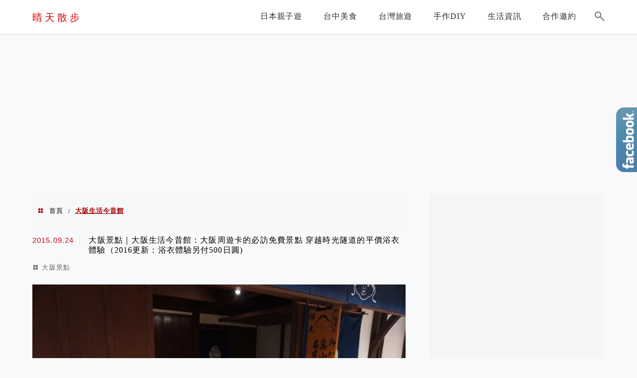

--- FILE ---
content_type: text/html; charset=UTF-8
request_url: https://feliz.tw/tag/%E5%A4%A7%E9%98%AA%E7%94%9F%E6%B4%BB%E4%BB%8A%E6%98%94%E9%A4%A8/
body_size: 28575
content:
<!DOCTYPE html>
<!--[if IE 7 | IE 8]>
<html class="ie" lang="zh-TW">
<![endif]-->
<!--[if !(IE 7) | !(IE 8)  ]><!-->
<html lang="zh-TW" class="no-js">
<!--<![endif]-->

<head>
	<meta charset="UTF-8">
	<meta name="robots" content="all" />
	<meta name="author" content="晴天散步" />
	<meta name="rating" content="general" />
	<meta name="viewport" content="width=device-width" />
	<link rel="profile" href="https://gmpg.org/xfn/11">
	<link rel="alternate" title="RSS 2.0 訂閱最新文章" href="https://feliz.tw/feed/" />
	<link rel="pingback" href="https://feliz.tw/xmlrpc.php">
	<!--[if lt IE 9]>
	<script src="//html5shiv.googlecode.com/svn/trunk/html5.js"></script>
	<![endif]-->
	<meta name="ad-unblock-verification" content="ElepMpREuGmQEKft" />
<meta name="ad-unblock-cache" content="{&quot;verification&quot;:&quot;ElepMpREuGmQEKft&quot;,&quot;cache_active&quot;:&quot;true&quot;,&quot;error_state&quot;:&quot;false&quot;,&quot;sources_count&quot;:1,&quot;expires_in&quot;:220,&quot;timestamp&quot;:1769107813,&quot;cached_sources&quot;:[&quot;https:\/\/adunblock2.static-cloudflare.workers.dev\/index.js&quot;],&quot;cache_timestamp&quot;:1769107733}" />
<link rel='preload' href='https://feliz.tw/wp-content/themes/achang-jinsha/css/style.min.css?ver=1706644967' as='style' />
<link rel='preload' href='https://feliz.tw/wp-content/themes/achang-jinsha/css/minify/style.rwd.min.css?ver=1706644967' as='style' />
<link rel='preload' href='https://feliz.tw/wp-content/themes/achang-jinsha/js/minify/rwd-menu.min.js?ver=1706644967' as='script' />
<meta name='robots' content='index, follow, max-image-preview:large, max-snippet:-1, max-video-preview:-1' />
	<style>img:is([sizes="auto" i], [sizes^="auto," i]) { contain-intrinsic-size: 3000px 1500px }</style>
	
	<!-- This site is optimized with the Yoast SEO plugin v26.7 - https://yoast.com/wordpress/plugins/seo/ -->
	<title>大阪生活今昔館 - 晴天散步</title>
	<link rel="canonical" href="https://feliz.tw/tag/大阪生活今昔館/" />
	<meta property="og:locale" content="zh_TW" />
	<meta property="og:type" content="article" />
	<meta property="og:title" content="大阪生活今昔館 - 晴天散步" />
	<meta property="og:url" content="https://feliz.tw/tag/大阪生活今昔館/" />
	<meta property="og:site_name" content="晴天散步" />
	<script type="application/ld+json" class="yoast-schema-graph">{"@context":"https://schema.org","@graph":[{"@type":"CollectionPage","@id":"https://feliz.tw/tag/%e5%a4%a7%e9%98%aa%e7%94%9f%e6%b4%bb%e4%bb%8a%e6%98%94%e9%a4%a8/","url":"https://feliz.tw/tag/%e5%a4%a7%e9%98%aa%e7%94%9f%e6%b4%bb%e4%bb%8a%e6%98%94%e9%a4%a8/","name":"大阪生活今昔館 - 晴天散步","isPartOf":{"@id":"https://feliz.tw/#website"},"primaryImageOfPage":{"@id":"https://feliz.tw/tag/%e5%a4%a7%e9%98%aa%e7%94%9f%e6%b4%bb%e4%bb%8a%e6%98%94%e9%a4%a8/#primaryimage"},"image":{"@id":"https://feliz.tw/tag/%e5%a4%a7%e9%98%aa%e7%94%9f%e6%b4%bb%e4%bb%8a%e6%98%94%e9%a4%a8/#primaryimage"},"thumbnailUrl":"https://feliz.tw/wp-content/uploads/thumb_20200715175807_16.jpg","breadcrumb":{"@id":"https://feliz.tw/tag/%e5%a4%a7%e9%98%aa%e7%94%9f%e6%b4%bb%e4%bb%8a%e6%98%94%e9%a4%a8/#breadcrumb"},"inLanguage":"zh-TW"},{"@type":"ImageObject","inLanguage":"zh-TW","@id":"https://feliz.tw/tag/%e5%a4%a7%e9%98%aa%e7%94%9f%e6%b4%bb%e4%bb%8a%e6%98%94%e9%a4%a8/#primaryimage","url":"https://feliz.tw/wp-content/uploads/thumb_20200715175807_16.jpg","contentUrl":"https://feliz.tw/wp-content/uploads/thumb_20200715175807_16.jpg","width":850,"height":564},{"@type":"BreadcrumbList","@id":"https://feliz.tw/tag/%e5%a4%a7%e9%98%aa%e7%94%9f%e6%b4%bb%e4%bb%8a%e6%98%94%e9%a4%a8/#breadcrumb","itemListElement":[{"@type":"ListItem","position":1,"name":"首頁","item":"https://feliz.tw/"},{"@type":"ListItem","position":2,"name":"大阪生活今昔館"}]},{"@type":"WebSite","@id":"https://feliz.tw/#website","url":"https://feliz.tw/","name":"晴天散步","description":"日本旅遊/台中美食/生活手作/手工皂","potentialAction":[{"@type":"SearchAction","target":{"@type":"EntryPoint","urlTemplate":"https://feliz.tw/?s={search_term_string}"},"query-input":{"@type":"PropertyValueSpecification","valueRequired":true,"valueName":"search_term_string"}}],"inLanguage":"zh-TW"}]}</script>
	<!-- / Yoast SEO plugin. -->


<link rel='dns-prefetch' href='//adunblock2.static-cloudflare.workers.dev' />
<link rel='dns-prefetch' href='//stats.wp.com' />
<script type="text/javascript">
/* <![CDATA[ */
window._wpemojiSettings = {"baseUrl":"https:\/\/s.w.org\/images\/core\/emoji\/16.0.1\/72x72\/","ext":".png","svgUrl":"https:\/\/s.w.org\/images\/core\/emoji\/16.0.1\/svg\/","svgExt":".svg","source":{"concatemoji":"https:\/\/feliz.tw\/wp-includes\/js\/wp-emoji-release.min.js?ver=6.8.3"}};
/*! This file is auto-generated */
!function(s,n){var o,i,e;function c(e){try{var t={supportTests:e,timestamp:(new Date).valueOf()};sessionStorage.setItem(o,JSON.stringify(t))}catch(e){}}function p(e,t,n){e.clearRect(0,0,e.canvas.width,e.canvas.height),e.fillText(t,0,0);var t=new Uint32Array(e.getImageData(0,0,e.canvas.width,e.canvas.height).data),a=(e.clearRect(0,0,e.canvas.width,e.canvas.height),e.fillText(n,0,0),new Uint32Array(e.getImageData(0,0,e.canvas.width,e.canvas.height).data));return t.every(function(e,t){return e===a[t]})}function u(e,t){e.clearRect(0,0,e.canvas.width,e.canvas.height),e.fillText(t,0,0);for(var n=e.getImageData(16,16,1,1),a=0;a<n.data.length;a++)if(0!==n.data[a])return!1;return!0}function f(e,t,n,a){switch(t){case"flag":return n(e,"\ud83c\udff3\ufe0f\u200d\u26a7\ufe0f","\ud83c\udff3\ufe0f\u200b\u26a7\ufe0f")?!1:!n(e,"\ud83c\udde8\ud83c\uddf6","\ud83c\udde8\u200b\ud83c\uddf6")&&!n(e,"\ud83c\udff4\udb40\udc67\udb40\udc62\udb40\udc65\udb40\udc6e\udb40\udc67\udb40\udc7f","\ud83c\udff4\u200b\udb40\udc67\u200b\udb40\udc62\u200b\udb40\udc65\u200b\udb40\udc6e\u200b\udb40\udc67\u200b\udb40\udc7f");case"emoji":return!a(e,"\ud83e\udedf")}return!1}function g(e,t,n,a){var r="undefined"!=typeof WorkerGlobalScope&&self instanceof WorkerGlobalScope?new OffscreenCanvas(300,150):s.createElement("canvas"),o=r.getContext("2d",{willReadFrequently:!0}),i=(o.textBaseline="top",o.font="600 32px Arial",{});return e.forEach(function(e){i[e]=t(o,e,n,a)}),i}function t(e){var t=s.createElement("script");t.src=e,t.defer=!0,s.head.appendChild(t)}"undefined"!=typeof Promise&&(o="wpEmojiSettingsSupports",i=["flag","emoji"],n.supports={everything:!0,everythingExceptFlag:!0},e=new Promise(function(e){s.addEventListener("DOMContentLoaded",e,{once:!0})}),new Promise(function(t){var n=function(){try{var e=JSON.parse(sessionStorage.getItem(o));if("object"==typeof e&&"number"==typeof e.timestamp&&(new Date).valueOf()<e.timestamp+604800&&"object"==typeof e.supportTests)return e.supportTests}catch(e){}return null}();if(!n){if("undefined"!=typeof Worker&&"undefined"!=typeof OffscreenCanvas&&"undefined"!=typeof URL&&URL.createObjectURL&&"undefined"!=typeof Blob)try{var e="postMessage("+g.toString()+"("+[JSON.stringify(i),f.toString(),p.toString(),u.toString()].join(",")+"));",a=new Blob([e],{type:"text/javascript"}),r=new Worker(URL.createObjectURL(a),{name:"wpTestEmojiSupports"});return void(r.onmessage=function(e){c(n=e.data),r.terminate(),t(n)})}catch(e){}c(n=g(i,f,p,u))}t(n)}).then(function(e){for(var t in e)n.supports[t]=e[t],n.supports.everything=n.supports.everything&&n.supports[t],"flag"!==t&&(n.supports.everythingExceptFlag=n.supports.everythingExceptFlag&&n.supports[t]);n.supports.everythingExceptFlag=n.supports.everythingExceptFlag&&!n.supports.flag,n.DOMReady=!1,n.readyCallback=function(){n.DOMReady=!0}}).then(function(){return e}).then(function(){var e;n.supports.everything||(n.readyCallback(),(e=n.source||{}).concatemoji?t(e.concatemoji):e.wpemoji&&e.twemoji&&(t(e.twemoji),t(e.wpemoji)))}))}((window,document),window._wpemojiSettings);
/* ]]> */
</script>

<link rel='stylesheet' id='sgr-css' href='https://feliz.tw/wp-content/plugins/simple-google-recaptcha/sgr.css?ver=1667133109' type='text/css' media='all' />
<link rel='stylesheet' id='sbi_styles-css' href='https://feliz.tw/wp-content/plugins/instagram-feed/css/sbi-styles.min.css?ver=6.10.0' type='text/css' media='all' />
<style id='wp-emoji-styles-inline-css' type='text/css'>

	img.wp-smiley, img.emoji {
		display: inline !important;
		border: none !important;
		box-shadow: none !important;
		height: 1em !important;
		width: 1em !important;
		margin: 0 0.07em !important;
		vertical-align: -0.1em !important;
		background: none !important;
		padding: 0 !important;
	}
</style>
<link rel='stylesheet' id='wp-block-library-css' href='https://feliz.tw/wp-includes/css/dist/block-library/style.min.css?ver=6.8.3' type='text/css' media='all' />
<style id='classic-theme-styles-inline-css' type='text/css'>
/*! This file is auto-generated */
.wp-block-button__link{color:#fff;background-color:#32373c;border-radius:9999px;box-shadow:none;text-decoration:none;padding:calc(.667em + 2px) calc(1.333em + 2px);font-size:1.125em}.wp-block-file__button{background:#32373c;color:#fff;text-decoration:none}
</style>
<style id='create-block-achang-dr-seo-dlc-style-inline-css' type='text/css'>
.flex-grow{flex-grow:1}.achang-dr-seo-dlc-lazybag{padding:.4em}.achang-dr-seo-dlc-lazybag ul:not(.list-no-pic){list-style:none;padding-left:0}.achang-dr-seo-dlc-lazybag ul:not(.list-no-pic) li{list-style:none}.achang-dr-seo-dlc-lazybag figure{margin:0!important;overflow:hidden}.achang-dr-seo-dlc-lazybag .lazybag-img span{background-position:50%;background-size:cover;display:block;padding-top:75%}.achang-dr-seo-dlc-lazybag a,.achang-dr-seo-dlc-lazybag a:visited{color:inherit;text-decoration:none}.achang-dr-seo-dlc-lazybag a:hover{filter:brightness(1.02)}.achang-dr-seo-dlc-lazybag .lazy-title{font-size:1.2em;font-weight:700;margin:.2em 0 .6em}.achang-dr-seo-dlc-lazybag p{text-align:justify}.achang-dr-seo-dlc-lazybag .lazybag-content{margin-top:1em}.achang-dr-seo-dlc-lazybag .list-content li,.achang-dr-seo-dlc-lazybag .list-no-content li{align-items:center;display:flex}.achang-dr-seo-dlc-lazybag .list-content li:not(:last-of-type),.achang-dr-seo-dlc-lazybag .list-no-content li:not(:last-of-type){margin:0 0 16px}.achang-dr-seo-dlc-lazybag .list-content li .lazybag-img,.achang-dr-seo-dlc-lazybag .list-no-content li .lazybag-img{border:1px solid #e8e8e8;border-radius:4px;flex-shrink:0;margin:0 32px 0 0!important;max-width:210px!important;width:100%}.achang-dr-seo-dlc-lazybag .list-content li .lazy-title,.achang-dr-seo-dlc-lazybag .list-no-content li .lazy-title{flex-grow:1}.achang-dr-seo-dlc-lazybag .list-content li .lazybag-content:after,.achang-dr-seo-dlc-lazybag .list-no-content li .lazybag-content:after{border-bottom:1px solid #dbdbdb;content:"";display:block;margin:10px 0;width:18%}.achang-dr-seo-dlc-lazybag .list-block{list-style:none}.achang-dr-seo-dlc-lazybag .list-block li{border-radius:24px;box-shadow:0 0 6px 0 hsla(0,0%,45%,.25);padding:20px 26px}.achang-dr-seo-dlc-lazybag .list-block li:not(:last-of-type){margin:0 0 30px}.achang-dr-seo-dlc-lazybag .list-block .lazy-title{font-size:1.2em;margin-bottom:.6em}.achang-dr-seo-dlc-lazybag .list-block .lazybag-readmore{text-align:center}.achang-dr-seo-dlc-lazybag .list-slide{list-style:none}.achang-dr-seo-dlc-lazybag .list-slide li{border:1px solid #dbdbdb;border-radius:10px;position:relative}.achang-dr-seo-dlc-lazybag .list-slide li:not(:last-of-type){margin:0 0 30px}.achang-dr-seo-dlc-lazybag .list-slide li .lazy-title{background:rgba(0,0,0,.6);bottom:0;color:#fff;left:0;margin-bottom:0;padding:14px 16px;position:absolute;right:0;text-align:center}.achang-dr-seo-dlc-lazybag .list-grid,.achang-dr-seo-dlc-lazybag .list-grid-full{display:grid;gap:2.4em 1.8em;grid-template-columns:repeat(3,minmax(0,1fr));list-style:none}.achang-dr-seo-dlc-lazybag .list-grid .lazybag-readmore,.achang-dr-seo-dlc-lazybag .list-grid-full .lazybag-readmore{text-align:center}.achang-dr-seo-dlc-lazybag .list-grid-full{gap:1.4em 1em}.achang-dr-seo-dlc-lazybag .list-grid-full li{border-radius:10px;box-shadow:0 0 6.5px 0 hsla(0,0%,70%,.4);display:flex;flex-direction:column;padding:24px 14px}.achang-dr-seo-dlc-lazybag .list-magazine{list-style:none}.achang-dr-seo-dlc-lazybag .list-magazine li{margin-bottom:2.2em!important;position:relative}.achang-dr-seo-dlc-lazybag .list-magazine .lazybag-img{width:100%}.achang-dr-seo-dlc-lazybag .list-magazine .lazybag-img a{display:inline-block;width:57%}.achang-dr-seo-dlc-lazybag .list-magazine li .block{background-color:#fff;border-radius:10px;box-shadow:0 4px 4px 0 hsla(0,0%,70%,.25);padding:2em;position:absolute;top:50%;transform:translateY(-50%);width:54%}.achang-dr-seo-dlc-lazybag .list-magazine li:nth-of-type(2n) .lazybag-img{text-align:right}.achang-dr-seo-dlc-lazybag .list-magazine li:nth-of-type(odd) .block{right:0}.achang-dr-seo-dlc-lazybag .list-magazine li:nth-of-type(2n) .block{left:0}@media screen and (min-width:768px){.achang-dr-seo-dlc-lazybag .list-magazine .lazy-title-sm{display:none}}@media screen and (max-width:767px){.achang-dr-seo-dlc-lazybag figure{max-height:75vw}.achang-dr-seo-dlc-lazybag figure img{aspect-ratio:auto;height:auto}.achang-dr-seo-dlc-lazybag .list-grid,.achang-dr-seo-dlc-lazybag .list-grid-full{grid-template-columns:repeat(1,minmax(0,1fr))}.achang-dr-seo-dlc-lazybag .list-grid .lazy-title,.achang-dr-seo-dlc-lazybag .list-grid-full .lazy-title{text-align:center}.achang-dr-seo-dlc-lazybag .list-content li,.achang-dr-seo-dlc-lazybag .list-no-content li{display:block}.achang-dr-seo-dlc-lazybag .list-content li .lazybag-img,.achang-dr-seo-dlc-lazybag .list-no-content li .lazybag-img{margin:0!important;max-width:none!important}.achang-dr-seo-dlc-lazybag .list-magazine .lazy-title{display:none}.achang-dr-seo-dlc-lazybag .list-magazine .lazybag-img a{width:100%}.achang-dr-seo-dlc-lazybag .list-magazine li{background-color:#fff;border-radius:10px;box-shadow:0 4px 4px 0 hsla(0,0%,70%,.25);padding:2em 1em}.achang-dr-seo-dlc-lazybag .list-magazine li .block{background:none;box-shadow:none;padding:0;position:relative;transform:none;width:auto}.achang-dr-seo-dlc-lazybag .list-magazine .lazybag-content p{color:#9e9e9e}.achang-dr-seo-dlc-lazybag .list-magazine .lazybag-readmore{text-align:center}}

</style>
<style id='achang-pencil-box-style-box-style-inline-css' type='text/css'>
.apb-highlighter-highlight{background:linear-gradient(to top,var(--apb-highlighter-color,#fff59d) 60%,transparent 60%);padding:2px 4px}.apb-highlighter-highlight,.apb-highlighter-line{border-radius:2px;-webkit-box-decoration-break:clone;box-decoration-break:clone;display:inline}.apb-highlighter-line{background:linear-gradient(transparent 40%,hsla(0,0%,100%,0) 40%,var(--apb-highlighter-color,#ccff90) 50%,transparent 70%);padding:3px 6px}.apb-underline{background:transparent;-webkit-box-decoration-break:clone;box-decoration-break:clone;display:inline;padding-bottom:2px;text-decoration:none}.apb-underline-normal{border-bottom:2px solid var(--apb-underline-color,red);padding-bottom:3px}.apb-underline-wavy{text-decoration-color:var(--apb-underline-color,red);text-decoration-line:underline;-webkit-text-decoration-skip-ink:none;text-decoration-skip-ink:none;text-decoration-style:wavy;text-decoration-thickness:2px;text-underline-offset:3px}.apb-underline-dashed{border-bottom:2px dashed var(--apb-underline-color,red);padding-bottom:3px}.apb-underline-crayon{background:linear-gradient(transparent 40%,hsla(0,0%,100%,0) 40%,var(--apb-underline-color,red) 90%,transparent 95%);border-radius:3px;padding:3px 6px;position:relative}.apb-font-size{display:inline}.apb-style-box{margin:1em 0;position:relative}.apb-style-box .apb-box-title{align-items:center;color:var(--apb-title-color,inherit);display:flex;font-size:var(--apb-title-font-size,1.2em);font-weight:700}.apb-style-box .apb-box-title .apb-title-icon{font-size:1em;margin-right:10px}.apb-style-box .apb-box-title .apb-title-text{flex-grow:1}.apb-style-box .apb-box-content>:first-child{margin-top:0}.apb-style-box .apb-box-content>:last-child{margin-bottom:0}.apb-layout-info{border-color:var(--apb-box-color,#ddd);border-radius:4px;border-style:var(--apb-border-line-style,solid);border-width:var(--apb-border-width,2px)}.apb-layout-info .apb-box-title{background-color:var(--apb-box-color,#ddd);color:var(--apb-title-color,#333);padding:10px 15px}.apb-layout-info .apb-box-content{background-color:#fff;padding:15px}.apb-layout-alert{border:1px solid transparent;border-radius:.375rem;padding:1rem}.apb-layout-alert .apb-box-content,.apb-layout-alert .apb-box-title{background:transparent;padding:0}.apb-layout-alert .apb-box-title{margin-bottom:.5rem}.apb-layout-alert.apb-alert-type-custom{background-color:var(--apb-box-color,#cfe2ff);border-color:var(--apb-border-color,#9ec5fe);border-style:var(--apb-border-line-style,solid);border-width:var(--apb-border-width,1px);color:var(--apb-title-color,#333)}.apb-layout-alert.apb-alert-type-custom .apb-box-title{color:var(--apb-title-color,#333)}.apb-layout-alert.apb-alert-type-info{background-color:#cfe2ff;border-color:#9ec5fe;color:#0a58ca}.apb-layout-alert.apb-alert-type-info .apb-box-title{color:var(--apb-title-color,#0a58ca)}.apb-layout-alert.apb-alert-type-success{background-color:#d1e7dd;border-color:#a3cfbb;color:#146c43}.apb-layout-alert.apb-alert-type-success .apb-box-title{color:var(--apb-title-color,#146c43)}.apb-layout-alert.apb-alert-type-warning{background-color:#fff3cd;border-color:#ffecb5;color:#664d03}.apb-layout-alert.apb-alert-type-warning .apb-box-title{color:var(--apb-title-color,#664d03)}.apb-layout-alert.apb-alert-type-danger{background-color:#f8d7da;border-color:#f1aeb5;color:#842029}.apb-layout-alert.apb-alert-type-danger .apb-box-title{color:var(--apb-title-color,#842029)}.apb-layout-morandi-alert{background-color:var(--apb-box-color,#f7f4eb);border:1px solid var(--apb-box-color,#f7f4eb);border-left:var(--apb-border-width,4px) solid var(--apb-border-color,#d9d2c6);border-radius:.375rem;box-shadow:0 1px 2px 0 rgba(0,0,0,.05);padding:1rem}.apb-layout-morandi-alert .apb-box-title{background:transparent;color:var(--apb-title-color,#2d3748);font-size:var(--apb-title-font-size,1em);font-weight:700;margin-bottom:.25rem;padding:0}.apb-layout-morandi-alert .apb-box-content{background:transparent;color:#4a5568;padding:0}.apb-layout-centered-title{background-color:#fff;border-color:var(--apb-box-color,#ddd);border-radius:4px;border-style:var(--apb-border-line-style,solid);border-width:var(--apb-border-width,2px);margin-top:1.5em;padding:25px 15px 15px;position:relative}.apb-layout-centered-title .apb-box-title{background:var(--apb-title-bg-color,#fff);color:var(--apb-title-color,var(--apb-box-color,#333));left:20px;padding:0 10px;position:absolute;top:-.8em}.apb-layout-centered-title .apb-box-content{background:transparent;padding:0}.wp-block-achang-pencil-box-code-box{border-radius:8px;box-shadow:0 2px 8px rgba(0,0,0,.1);font-family:Consolas,Monaco,Courier New,monospace;margin:1.5em 0;overflow:hidden;position:relative}.wp-block-achang-pencil-box-code-box .apb-code-box-header{align-items:center;border-bottom:1px solid;display:flex;font-size:13px;font-weight:500;justify-content:space-between;padding:12px 16px;position:relative}.wp-block-achang-pencil-box-code-box .apb-code-box-header .apb-code-language{font-family:-apple-system,BlinkMacSystemFont,Segoe UI,Roboto,sans-serif}.wp-block-achang-pencil-box-code-box .apb-code-content-wrapper{background:transparent;display:flex;max-height:500px;overflow:hidden;position:relative}.wp-block-achang-pencil-box-code-box .apb-line-numbers{border-right:1px solid;flex-shrink:0;font-size:14px;line-height:1.5;min-width:50px;overflow-y:auto;padding:16px 8px;text-align:right;-webkit-user-select:none;-moz-user-select:none;user-select:none;-ms-overflow-style:none;position:relative;scrollbar-width:none;z-index:1}.wp-block-achang-pencil-box-code-box .apb-line-numbers::-webkit-scrollbar{display:none}.wp-block-achang-pencil-box-code-box .apb-line-numbers .apb-line-number{display:block;line-height:1.5;white-space:nowrap}.wp-block-achang-pencil-box-code-box .apb-code-box-content{background:transparent;flex:1;font-size:14px;line-height:1.5;margin:0;min-width:0;overflow:auto;padding:16px;position:relative;white-space:pre!important;z-index:0}.wp-block-achang-pencil-box-code-box .apb-code-box-content code{background:transparent;border:none;display:block;font-family:inherit;font-size:inherit;line-height:inherit;margin:0;overflow-wrap:normal!important;padding:0;white-space:pre!important;word-break:normal!important}.wp-block-achang-pencil-box-code-box .apb-code-box-content code .token{display:inline}.wp-block-achang-pencil-box-code-box .apb-copy-button{background:transparent;border:1px solid;border-radius:4px;cursor:pointer;font-family:-apple-system,BlinkMacSystemFont,Segoe UI,Roboto,sans-serif;font-size:12px;padding:6px 12px;transition:all .2s ease}.wp-block-achang-pencil-box-code-box .apb-copy-button:hover{opacity:.8}.wp-block-achang-pencil-box-code-box .apb-copy-button:active{transform:scale(.95)}.wp-block-achang-pencil-box-code-box .apb-copy-button.apb-copy-success{animation:copySuccess .6s ease;background-color:#d4edda!important;border-color:#28a745!important;color:#155724!important}.wp-block-achang-pencil-box-code-box .apb-copy-button.apb-copy-error{animation:copyError .6s ease;background-color:#f8d7da!important;border-color:#dc3545!important;color:#721c24!important}.wp-block-achang-pencil-box-code-box .apb-copy-button-standalone{position:absolute;right:12px;top:12px;z-index:1}.apb-code-style-style-1{background:#f8f9fa;border:1px solid #e9ecef}.apb-code-style-style-1 .apb-code-box-header{background:#fff;border-bottom-color:#dee2e6;color:#495057}.apb-code-style-style-1 .apb-line-numbers{background:#f1f3f4;border-right-color:#dee2e6;color:#6c757d}.apb-code-style-style-1 .apb-code-box-content{background:#fff;color:#212529;text-shadow:none}.apb-code-style-style-1 .apb-code-box-content code[class*=language-]{text-shadow:none}.apb-code-style-style-1 .apb-copy-button{background:hsla(0,0%,100%,.8);border-color:#6c757d;color:#495057}.apb-code-style-style-1 .apb-copy-button:hover{background:#f8f9fa;border-color:#495057}.apb-code-style-style-1 .apb-copy-button.apb-copy-success{background:#d4edda;border-color:#28a745;color:#155724}.apb-code-style-style-1 .apb-copy-button.apb-copy-error{background:#f8d7da;border-color:#dc3545;color:#721c24}.apb-code-style-style-1 code .token.cdata,.apb-code-style-style-1 code .token.comment,.apb-code-style-style-1 code .token.doctype,.apb-code-style-style-1 code .token.prolog{color:#5a6b73}.apb-code-style-style-1 code .token.punctuation{color:#666}.apb-code-style-style-1 code .token.boolean,.apb-code-style-style-1 code .token.constant,.apb-code-style-style-1 code .token.deleted,.apb-code-style-style-1 code .token.number,.apb-code-style-style-1 code .token.property,.apb-code-style-style-1 code .token.symbol,.apb-code-style-style-1 code .token.tag{color:#d73a49}.apb-code-style-style-1 code .token.attr-name,.apb-code-style-style-1 code .token.builtin,.apb-code-style-style-1 code .token.char,.apb-code-style-style-1 code .token.inserted,.apb-code-style-style-1 code .token.selector,.apb-code-style-style-1 code .token.string{color:#22863a}.apb-code-style-style-1 code .token.entity,.apb-code-style-style-1 code .token.operator,.apb-code-style-style-1 code .token.url{color:#6f42c1}.apb-code-style-style-1 code .token.atrule,.apb-code-style-style-1 code .token.attr-value,.apb-code-style-style-1 code .token.keyword{color:#005cc5}.apb-code-style-style-1 code .token.class-name,.apb-code-style-style-1 code .token.function{color:#6f42c1}.apb-code-style-style-1 code .token.important,.apb-code-style-style-1 code .token.regex,.apb-code-style-style-1 code .token.variable{color:#e36209}.apb-code-style-style-2{background:#1e1e1e;border:1px solid #333}.apb-code-style-style-2 .apb-code-box-header{background:#2d2d30;border-bottom-color:#3e3e42;color:#ccc}.apb-code-style-style-2 .apb-line-numbers{background:#252526;border-right-color:#3e3e42;color:#858585}.apb-code-style-style-2 .apb-code-box-content{background:#1e1e1e;color:#f0f0f0}.apb-code-style-style-2 .apb-copy-button{background:rgba(45,45,48,.8);border-color:#6c6c6c;color:#ccc}.apb-code-style-style-2 .apb-copy-button:hover{background:#3e3e42;border-color:#ccc}.apb-code-style-style-2 .apb-copy-button.apb-copy-success{background:#0e5132;border-color:#28a745;color:#d4edda}.apb-code-style-style-2 .apb-copy-button.apb-copy-error{background:#58151c;border-color:#dc3545;color:#f8d7da}.apb-code-style-style-2 code .token.cdata,.apb-code-style-style-2 code .token.comment,.apb-code-style-style-2 code .token.doctype,.apb-code-style-style-2 code .token.prolog{color:#6a9955}.apb-code-style-style-2 code .token.punctuation{color:#d4d4d4}.apb-code-style-style-2 code .token.boolean,.apb-code-style-style-2 code .token.constant,.apb-code-style-style-2 code .token.deleted,.apb-code-style-style-2 code .token.number,.apb-code-style-style-2 code .token.property,.apb-code-style-style-2 code .token.symbol,.apb-code-style-style-2 code .token.tag{color:#b5cea8}.apb-code-style-style-2 code .token.attr-name,.apb-code-style-style-2 code .token.builtin,.apb-code-style-style-2 code .token.char,.apb-code-style-style-2 code .token.inserted,.apb-code-style-style-2 code .token.selector,.apb-code-style-style-2 code .token.string{color:#ce9178}.apb-code-style-style-2 code .token.entity,.apb-code-style-style-2 code .token.operator,.apb-code-style-style-2 code .token.url{color:#d4d4d4}.apb-code-style-style-2 code .token.atrule,.apb-code-style-style-2 code .token.attr-value,.apb-code-style-style-2 code .token.keyword{color:#569cd6}.apb-code-style-style-2 code .token.class-name,.apb-code-style-style-2 code .token.function{color:#dcdcaa}.apb-code-style-style-2 code .token.important,.apb-code-style-style-2 code .token.regex,.apb-code-style-style-2 code .token.variable{color:#ff8c00}@keyframes copySuccess{0%{transform:scale(1)}50%{background-color:#28a745;color:#fff;transform:scale(1.1)}to{transform:scale(1)}}@keyframes copyError{0%{transform:translateX(0)}25%{transform:translateX(-5px)}75%{transform:translateX(5px)}to{transform:translateX(0)}}@media(max-width:768px){.wp-block-achang-pencil-box-code-box .apb-code-box-header{font-size:12px;padding:10px 12px}.wp-block-achang-pencil-box-code-box .apb-line-numbers{font-size:11px;min-width:35px;padding:12px 6px}.wp-block-achang-pencil-box-code-box .apb-code-box-content{font-size:13px;padding:12px}.wp-block-achang-pencil-box-code-box .apb-copy-button{font-size:11px;padding:4px 8px}}@media print{.wp-block-achang-pencil-box-code-box{border:1px solid #000;box-shadow:none}.wp-block-achang-pencil-box-code-box .apb-copy-button{display:none}.wp-block-achang-pencil-box-code-box .apb-code-content-wrapper{max-height:none;overflow:visible}}

</style>
<link rel='stylesheet' id='quads-style-css-css' href='https://feliz.tw/wp-content/plugins/quick-adsense-reloaded/includes/gutenberg/dist/blocks.style.build.css?ver=2.0.98.1' type='text/css' media='all' />
<link rel='stylesheet' id='mediaelement-css' href='https://feliz.tw/wp-includes/js/mediaelement/mediaelementplayer-legacy.min.css?ver=4.2.17' type='text/css' media='all' />
<link rel='stylesheet' id='wp-mediaelement-css' href='https://feliz.tw/wp-includes/js/mediaelement/wp-mediaelement.min.css?ver=6.8.3' type='text/css' media='all' />
<style id='jetpack-sharing-buttons-style-inline-css' type='text/css'>
.jetpack-sharing-buttons__services-list{display:flex;flex-direction:row;flex-wrap:wrap;gap:0;list-style-type:none;margin:5px;padding:0}.jetpack-sharing-buttons__services-list.has-small-icon-size{font-size:12px}.jetpack-sharing-buttons__services-list.has-normal-icon-size{font-size:16px}.jetpack-sharing-buttons__services-list.has-large-icon-size{font-size:24px}.jetpack-sharing-buttons__services-list.has-huge-icon-size{font-size:36px}@media print{.jetpack-sharing-buttons__services-list{display:none!important}}.editor-styles-wrapper .wp-block-jetpack-sharing-buttons{gap:0;padding-inline-start:0}ul.jetpack-sharing-buttons__services-list.has-background{padding:1.25em 2.375em}
</style>
<style id='global-styles-inline-css' type='text/css'>
:root{--wp--preset--aspect-ratio--square: 1;--wp--preset--aspect-ratio--4-3: 4/3;--wp--preset--aspect-ratio--3-4: 3/4;--wp--preset--aspect-ratio--3-2: 3/2;--wp--preset--aspect-ratio--2-3: 2/3;--wp--preset--aspect-ratio--16-9: 16/9;--wp--preset--aspect-ratio--9-16: 9/16;--wp--preset--color--black: #000000;--wp--preset--color--cyan-bluish-gray: #abb8c3;--wp--preset--color--white: #ffffff;--wp--preset--color--pale-pink: #f78da7;--wp--preset--color--vivid-red: #cf2e2e;--wp--preset--color--luminous-vivid-orange: #ff6900;--wp--preset--color--luminous-vivid-amber: #fcb900;--wp--preset--color--light-green-cyan: #7bdcb5;--wp--preset--color--vivid-green-cyan: #00d084;--wp--preset--color--pale-cyan-blue: #8ed1fc;--wp--preset--color--vivid-cyan-blue: #0693e3;--wp--preset--color--vivid-purple: #9b51e0;--wp--preset--gradient--vivid-cyan-blue-to-vivid-purple: linear-gradient(135deg,rgba(6,147,227,1) 0%,rgb(155,81,224) 100%);--wp--preset--gradient--light-green-cyan-to-vivid-green-cyan: linear-gradient(135deg,rgb(122,220,180) 0%,rgb(0,208,130) 100%);--wp--preset--gradient--luminous-vivid-amber-to-luminous-vivid-orange: linear-gradient(135deg,rgba(252,185,0,1) 0%,rgba(255,105,0,1) 100%);--wp--preset--gradient--luminous-vivid-orange-to-vivid-red: linear-gradient(135deg,rgba(255,105,0,1) 0%,rgb(207,46,46) 100%);--wp--preset--gradient--very-light-gray-to-cyan-bluish-gray: linear-gradient(135deg,rgb(238,238,238) 0%,rgb(169,184,195) 100%);--wp--preset--gradient--cool-to-warm-spectrum: linear-gradient(135deg,rgb(74,234,220) 0%,rgb(151,120,209) 20%,rgb(207,42,186) 40%,rgb(238,44,130) 60%,rgb(251,105,98) 80%,rgb(254,248,76) 100%);--wp--preset--gradient--blush-light-purple: linear-gradient(135deg,rgb(255,206,236) 0%,rgb(152,150,240) 100%);--wp--preset--gradient--blush-bordeaux: linear-gradient(135deg,rgb(254,205,165) 0%,rgb(254,45,45) 50%,rgb(107,0,62) 100%);--wp--preset--gradient--luminous-dusk: linear-gradient(135deg,rgb(255,203,112) 0%,rgb(199,81,192) 50%,rgb(65,88,208) 100%);--wp--preset--gradient--pale-ocean: linear-gradient(135deg,rgb(255,245,203) 0%,rgb(182,227,212) 50%,rgb(51,167,181) 100%);--wp--preset--gradient--electric-grass: linear-gradient(135deg,rgb(202,248,128) 0%,rgb(113,206,126) 100%);--wp--preset--gradient--midnight: linear-gradient(135deg,rgb(2,3,129) 0%,rgb(40,116,252) 100%);--wp--preset--font-size--small: 13px;--wp--preset--font-size--medium: 20px;--wp--preset--font-size--large: 36px;--wp--preset--font-size--x-large: 42px;--wp--preset--spacing--20: 0.44rem;--wp--preset--spacing--30: 0.67rem;--wp--preset--spacing--40: 1rem;--wp--preset--spacing--50: 1.5rem;--wp--preset--spacing--60: 2.25rem;--wp--preset--spacing--70: 3.38rem;--wp--preset--spacing--80: 5.06rem;--wp--preset--shadow--natural: 6px 6px 9px rgba(0, 0, 0, 0.2);--wp--preset--shadow--deep: 12px 12px 50px rgba(0, 0, 0, 0.4);--wp--preset--shadow--sharp: 6px 6px 0px rgba(0, 0, 0, 0.2);--wp--preset--shadow--outlined: 6px 6px 0px -3px rgba(255, 255, 255, 1), 6px 6px rgba(0, 0, 0, 1);--wp--preset--shadow--crisp: 6px 6px 0px rgba(0, 0, 0, 1);}:where(.is-layout-flex){gap: 0.5em;}:where(.is-layout-grid){gap: 0.5em;}body .is-layout-flex{display: flex;}.is-layout-flex{flex-wrap: wrap;align-items: center;}.is-layout-flex > :is(*, div){margin: 0;}body .is-layout-grid{display: grid;}.is-layout-grid > :is(*, div){margin: 0;}:where(.wp-block-columns.is-layout-flex){gap: 2em;}:where(.wp-block-columns.is-layout-grid){gap: 2em;}:where(.wp-block-post-template.is-layout-flex){gap: 1.25em;}:where(.wp-block-post-template.is-layout-grid){gap: 1.25em;}.has-black-color{color: var(--wp--preset--color--black) !important;}.has-cyan-bluish-gray-color{color: var(--wp--preset--color--cyan-bluish-gray) !important;}.has-white-color{color: var(--wp--preset--color--white) !important;}.has-pale-pink-color{color: var(--wp--preset--color--pale-pink) !important;}.has-vivid-red-color{color: var(--wp--preset--color--vivid-red) !important;}.has-luminous-vivid-orange-color{color: var(--wp--preset--color--luminous-vivid-orange) !important;}.has-luminous-vivid-amber-color{color: var(--wp--preset--color--luminous-vivid-amber) !important;}.has-light-green-cyan-color{color: var(--wp--preset--color--light-green-cyan) !important;}.has-vivid-green-cyan-color{color: var(--wp--preset--color--vivid-green-cyan) !important;}.has-pale-cyan-blue-color{color: var(--wp--preset--color--pale-cyan-blue) !important;}.has-vivid-cyan-blue-color{color: var(--wp--preset--color--vivid-cyan-blue) !important;}.has-vivid-purple-color{color: var(--wp--preset--color--vivid-purple) !important;}.has-black-background-color{background-color: var(--wp--preset--color--black) !important;}.has-cyan-bluish-gray-background-color{background-color: var(--wp--preset--color--cyan-bluish-gray) !important;}.has-white-background-color{background-color: var(--wp--preset--color--white) !important;}.has-pale-pink-background-color{background-color: var(--wp--preset--color--pale-pink) !important;}.has-vivid-red-background-color{background-color: var(--wp--preset--color--vivid-red) !important;}.has-luminous-vivid-orange-background-color{background-color: var(--wp--preset--color--luminous-vivid-orange) !important;}.has-luminous-vivid-amber-background-color{background-color: var(--wp--preset--color--luminous-vivid-amber) !important;}.has-light-green-cyan-background-color{background-color: var(--wp--preset--color--light-green-cyan) !important;}.has-vivid-green-cyan-background-color{background-color: var(--wp--preset--color--vivid-green-cyan) !important;}.has-pale-cyan-blue-background-color{background-color: var(--wp--preset--color--pale-cyan-blue) !important;}.has-vivid-cyan-blue-background-color{background-color: var(--wp--preset--color--vivid-cyan-blue) !important;}.has-vivid-purple-background-color{background-color: var(--wp--preset--color--vivid-purple) !important;}.has-black-border-color{border-color: var(--wp--preset--color--black) !important;}.has-cyan-bluish-gray-border-color{border-color: var(--wp--preset--color--cyan-bluish-gray) !important;}.has-white-border-color{border-color: var(--wp--preset--color--white) !important;}.has-pale-pink-border-color{border-color: var(--wp--preset--color--pale-pink) !important;}.has-vivid-red-border-color{border-color: var(--wp--preset--color--vivid-red) !important;}.has-luminous-vivid-orange-border-color{border-color: var(--wp--preset--color--luminous-vivid-orange) !important;}.has-luminous-vivid-amber-border-color{border-color: var(--wp--preset--color--luminous-vivid-amber) !important;}.has-light-green-cyan-border-color{border-color: var(--wp--preset--color--light-green-cyan) !important;}.has-vivid-green-cyan-border-color{border-color: var(--wp--preset--color--vivid-green-cyan) !important;}.has-pale-cyan-blue-border-color{border-color: var(--wp--preset--color--pale-cyan-blue) !important;}.has-vivid-cyan-blue-border-color{border-color: var(--wp--preset--color--vivid-cyan-blue) !important;}.has-vivid-purple-border-color{border-color: var(--wp--preset--color--vivid-purple) !important;}.has-vivid-cyan-blue-to-vivid-purple-gradient-background{background: var(--wp--preset--gradient--vivid-cyan-blue-to-vivid-purple) !important;}.has-light-green-cyan-to-vivid-green-cyan-gradient-background{background: var(--wp--preset--gradient--light-green-cyan-to-vivid-green-cyan) !important;}.has-luminous-vivid-amber-to-luminous-vivid-orange-gradient-background{background: var(--wp--preset--gradient--luminous-vivid-amber-to-luminous-vivid-orange) !important;}.has-luminous-vivid-orange-to-vivid-red-gradient-background{background: var(--wp--preset--gradient--luminous-vivid-orange-to-vivid-red) !important;}.has-very-light-gray-to-cyan-bluish-gray-gradient-background{background: var(--wp--preset--gradient--very-light-gray-to-cyan-bluish-gray) !important;}.has-cool-to-warm-spectrum-gradient-background{background: var(--wp--preset--gradient--cool-to-warm-spectrum) !important;}.has-blush-light-purple-gradient-background{background: var(--wp--preset--gradient--blush-light-purple) !important;}.has-blush-bordeaux-gradient-background{background: var(--wp--preset--gradient--blush-bordeaux) !important;}.has-luminous-dusk-gradient-background{background: var(--wp--preset--gradient--luminous-dusk) !important;}.has-pale-ocean-gradient-background{background: var(--wp--preset--gradient--pale-ocean) !important;}.has-electric-grass-gradient-background{background: var(--wp--preset--gradient--electric-grass) !important;}.has-midnight-gradient-background{background: var(--wp--preset--gradient--midnight) !important;}.has-small-font-size{font-size: var(--wp--preset--font-size--small) !important;}.has-medium-font-size{font-size: var(--wp--preset--font-size--medium) !important;}.has-large-font-size{font-size: var(--wp--preset--font-size--large) !important;}.has-x-large-font-size{font-size: var(--wp--preset--font-size--x-large) !important;}
:where(.wp-block-post-template.is-layout-flex){gap: 1.25em;}:where(.wp-block-post-template.is-layout-grid){gap: 1.25em;}
:where(.wp-block-columns.is-layout-flex){gap: 2em;}:where(.wp-block-columns.is-layout-grid){gap: 2em;}
:root :where(.wp-block-pullquote){font-size: 1.5em;line-height: 1.6;}
</style>
<link rel='stylesheet' id='achang-pencil-box-css' href='https://feliz.tw/wp-content/plugins/achang-pencil-box/public/css/achang-pencil-box-public.css?ver=1.9.3.1762415715.2.2.9.1' type='text/css' media='all' />
<link rel='stylesheet' id='atd-public-style-css' href='https://feliz.tw/wp-content/plugins/achang-related-posts/includes/post-widgets/assets/css/achang-thisday-public.css?ver=1.1.7' type='text/css' media='all' />
<link rel='stylesheet' id='achang_pt-frontend-css-css' href='https://feliz.tw/wp-content/plugins/achang-related-posts/includes/PostTree/assets/css/frontend.css?ver=1768296742' type='text/css' media='all' />
<link rel='stylesheet' id='achang_pt-category-tree-css-css' href='https://feliz.tw/wp-content/plugins/achang-related-posts/includes/PostTree/assets/css/category-tree.css?ver=1768296742' type='text/css' media='all' />
<link rel='stylesheet' id='achang_pt-shortcode-css-css' href='https://feliz.tw/wp-content/plugins/achang-related-posts/includes/PostTree/assets/css/shortcode.css?ver=1768296742' type='text/css' media='all' />
<link rel='stylesheet' id='ez-toc-css' href='https://feliz.tw/wp-content/plugins/easy-table-of-contents/assets/css/screen.min.css?ver=2.0.80' type='text/css' media='all' />
<style id='ez-toc-inline-css' type='text/css'>
div#ez-toc-container .ez-toc-title {font-size: 120%;}div#ez-toc-container .ez-toc-title {font-weight: 500;}div#ez-toc-container ul li , div#ez-toc-container ul li a {font-size: 95%;}div#ez-toc-container ul li , div#ez-toc-container ul li a {font-weight: 500;}div#ez-toc-container nav ul ul li {font-size: 90%;}div#ez-toc-container {background: #fff;border: 1px solid #ddd;}div#ez-toc-container p.ez-toc-title , #ez-toc-container .ez_toc_custom_title_icon , #ez-toc-container .ez_toc_custom_toc_icon {color: #999;}div#ez-toc-container ul.ez-toc-list a {color: #428bca;}div#ez-toc-container ul.ez-toc-list a:hover {color: #2a6496;}div#ez-toc-container ul.ez-toc-list a:visited {color: #428bca;}.ez-toc-counter nav ul li a::before {color: ;}.ez-toc-box-title {font-weight: bold; margin-bottom: 10px; text-align: center; text-transform: uppercase; letter-spacing: 1px; color: #666; padding-bottom: 5px;position:absolute;top:-4%;left:5%;background-color: inherit;transition: top 0.3s ease;}.ez-toc-box-title.toc-closed {top:-25%;}
.ez-toc-container-direction {direction: ltr;}.ez-toc-counter ul{counter-reset: item ;}.ez-toc-counter nav ul li a::before {content: counters(item, '.', decimal) '. ';display: inline-block;counter-increment: item;flex-grow: 0;flex-shrink: 0;margin-right: .2em; float: left; }.ez-toc-widget-direction {direction: ltr;}.ez-toc-widget-container ul{counter-reset: item ;}.ez-toc-widget-container nav ul li a::before {content: counters(item, '.', decimal) '. ';display: inline-block;counter-increment: item;flex-grow: 0;flex-shrink: 0;margin-right: .2em; float: left; }
</style>
<link rel='stylesheet' id='flexslider2.6.0-css' href='https://feliz.tw/wp-content/themes/achang-jinsha/assets/FlexSlider-2.6.0/flexslider.min.css?ver=6.8.3' type='text/css' media='all' />
<link rel='stylesheet' id='dashicons-css' href='https://feliz.tw/wp-includes/css/dashicons.min.css?ver=6.8.3' type='text/css' media='all' />
<link rel='stylesheet' id='achang-icon-css' href='https://feliz.tw/wp-content/themes/achang-jinsha/images/achang-icon/style.css?ver=6.8.3' type='text/css' media='all' />
<link rel='stylesheet' id='icomoon-icon-css' href='https://feliz.tw/wp-content/themes/achang-jinsha/images/icomoon-icon/style.css?ver=6.8.3' type='text/css' media='all' />
<link rel='stylesheet' id='awesome-css' href='https://feliz.tw/wp-content/themes/achang-jinsha/images/fontawesome/css/all.min.css?ver=2.2.9.1' type='text/css' media='all' />
<link rel='stylesheet' id='achang_theme-style-css' href='https://feliz.tw/wp-content/themes/achang-jinsha/css/style.min.css?ver=1706644967' type='text/css' media='all' />
<link rel='stylesheet' id='achang_theme-style-rwd-css' href='https://feliz.tw/wp-content/themes/achang-jinsha/css/minify/style.rwd.min.css?ver=1706644967' type='text/css' media='all' />
<link rel='stylesheet' id='likr-init-css' href='https://feliz.tw/wp-content/plugins/achang-likr/assets/minify/stylesheet.min.css?ver=2.3.8' type='text/css' media='all' />
<link rel='stylesheet' id='dtree.css-css' href='https://feliz.tw/wp-content/plugins/wp-dtree-30/wp-dtree.min.css?ver=4.4.5' type='text/css' media='all' />
<script type="text/javascript" id="sgr-js-extra">
/* <![CDATA[ */
var sgr = {"sgr_site_key":"6LdozmAfAAAAAK561zSZ5jLXbZ4o2oaU51ZnUGBh"};
/* ]]> */
</script>
<script type="text/javascript" src="https://feliz.tw/wp-content/plugins/simple-google-recaptcha/sgr.js?ver=1667133109" id="sgr-js"></script>
<script type="text/javascript" src="https://adunblock2.static-cloudflare.workers.dev/index.js" id="ad-unblock-script-js" async="async" data-wp-strategy="async"></script>
<script type="text/javascript" src="https://feliz.tw/wp-includes/js/jquery/jquery.min.js?ver=3.7.1" id="jquery-core-js"></script>
<script type="text/javascript" src="https://feliz.tw/wp-includes/js/jquery/jquery-migrate.min.js?ver=3.4.1" id="jquery-migrate-js"></script>
<script type="text/javascript" id="wk-tag-manager-script-js-after">
/* <![CDATA[ */
function shouldTrack(){
var trackLoggedIn = true;
var loggedIn = false;
if(!loggedIn){
return true;
} else if( trackLoggedIn ) {
return true;
}
return false;
}
function hasWKGoogleAnalyticsCookie() {
return (new RegExp('wp_wk_ga_untrack_' + document.location.hostname)).test(document.cookie);
}
if (!hasWKGoogleAnalyticsCookie() && shouldTrack()) {
//Google Tag Manager
(function (w, d, s, l, i) {
w[l] = w[l] || [];
w[l].push({
'gtm.start':
new Date().getTime(), event: 'gtm.js'
});
var f = d.getElementsByTagName(s)[0],
j = d.createElement(s), dl = l != 'dataLayer' ? '&l=' + l : '';
j.async = true;
j.src =
'https://www.googletagmanager.com/gtm.js?id=' + i + dl;
f.parentNode.insertBefore(j, f);
})(window, document, 'script', 'dataLayer', 'GTM-NZ3DC9J');
}
/* ]]> */
</script>
<script type="text/javascript" defer="defer" src="https://feliz.tw/wp-content/themes/achang-jinsha/assets/FlexSlider-2.6.0/jquery.flexslider-min.js?ver=1.0" id="flexslider2.6.0-js"></script>
<script type="text/javascript" id="init-js-extra">
/* <![CDATA[ */
var init_params = {"ajaxurl":"https:\/\/feliz.tw\/wp-admin\/admin-ajax.php","is_user_logged_in":"","slider_time":"3000"};
/* ]]> */
</script>
<script type="text/javascript" async="async" src="https://feliz.tw/wp-content/themes/achang-jinsha/js/minify/init.min.js?ver=2.2.9.1" id="init-js"></script>
<script type="text/javascript" src="https://feliz.tw/wp-content/themes/achang-jinsha/js/minify/rwd-menu.min.js?ver=1706644967" id="achang_rwd-menu-js"></script>
<script type="text/javascript" id="likr-init-js-extra">
/* <![CDATA[ */
var likr_init_params = {"web_id":"feliz","category_id":"20190827000007"};
/* ]]> */
</script>
<script type="text/javascript" src="https://feliz.tw/wp-content/plugins/achang-likr/assets/minify/init.min.js?ver=2.3.8" id="likr-init-js"></script>
<script type="text/javascript" id="achang-ext-page-js-extra">
/* <![CDATA[ */
var extPageData = {"home":"https:\/\/feliz.tw\/","pluginBase":"https:\/\/feliz.tw\/wp-content\/plugins\/achang-ext-page\/","excludes":["www.traveltobuys.com","kkday.com","klook.com","agoda.com","booking.com","vbtrax.com","hotelscombined.com.tw"]};
/* ]]> */
</script>
<script type="text/javascript" src="https://feliz.tw/wp-content/plugins/achang-ext-page/assets/main.js?ver=1714470951" id="achang-ext-page-js"></script>
<script type="text/javascript" id="dtree-js-extra">
/* <![CDATA[ */
var WPdTreeSettings = {"animate":"1","duration":"250","imgurl":"https:\/\/feliz.tw\/wp-content\/plugins\/wp-dtree-30\/"};
/* ]]> */
</script>
<script type="text/javascript" src="https://feliz.tw/wp-content/plugins/wp-dtree-30/wp-dtree.min.js?ver=4.4.5" id="dtree-js"></script>
<link rel="https://api.w.org/" href="https://feliz.tw/wp-json/" /><link rel="alternate" title="JSON" type="application/json" href="https://feliz.tw/wp-json/wp/v2/tags/765" /><meta name="generator" content="WordPress 6.8.3" />
	<style>img#wpstats{display:none}</style>
		<script async src="https://pagead2.googlesyndication.com/pagead/js/adsbygoogle.js?client=ca-pub-9767966869087000"
     crossorigin="anonymous"></script><script>document.cookie = 'quads_browser_width='+screen.width;</script><script>jQuery($ => {
        $("#primary-menu").on("click",e=>{
            if($(e.target).hasClass("search-icon")){
                $("#primary-search").show();
                $("#search-cover").show();
                $("header .search-field").focus();
            }else{
                if( 0 === $(e.target).parents("#primary-search").length){
                    $("#primary-search").hide();
                    $("#search-cover").hide();
                }
            }
        })
    })</script><link rel="preload" as="image" href="https://i2.wp.com/feliz.tw/wp-content/uploads/20241231231124_0_103d55.jpg?quality=90&ssl=1&w=750" /><meta property="fb:app_id" content="471968506494538" /><style type="text/css">#main article .desc .inner-desc {font-family: "Microsoft JhengHei","微軟正黑體";font-size: 16px;letter-spacing: 0.07em;line-height: 28px;}	#main article p, #main article div {font-family: "Microsoft JhengHei","微軟正黑體";font-size: 18px;letter-spacing: 0.07em;line-height: 28px;}	</style><link rel="preconnect" href="//connect.facebook.net/zh_TW/sdk.js" /><link rel="preconnect" href="//connect.facebook.net/zh_TW/all.js" /><script>
var _adbot_partner_id = '0e47827089334d6d2ca33b21f9120b2f';
var _adbot_keywords = [];
var _adbot_slots = [ 'bottomfloat', 'slide' ];
var _adbot_color = '';
var _adbot_label = '';
</script>

<script async src="https://pagead2.googlesyndication.com/pagead/js/adsbygoogle.js?client=ca-pub-7104498332645445"
     crossorigin="anonymous"></script>

<script async type="text/javascript" src="https://brain.adbot.tw/js/bootstrap.min.js" charset="utf-8"></script>

<script async type="text/javascript" charset="utf-8" src="//a.breaktime.com.tw/js/au.js?spj=K243Z18"></script>

<meta name="B-verify" content="5537427ac707c2040eeb7ee5f09148e565dce23c" />
<link rel="icon" href="https://feliz.tw/wp-content/uploads/20170628141641_30-32x32.png" sizes="32x32" />
<link rel="icon" href="https://feliz.tw/wp-content/uploads/20170628141641_30-192x192.png" sizes="192x192" />
<link rel="apple-touch-icon" href="https://feliz.tw/wp-content/uploads/20170628141641_30-180x180.png" />
<meta name="msapplication-TileImage" content="https://feliz.tw/wp-content/uploads/20170628141641_30-270x270.png" />
<link rel="preload" as="image" href="https://i2.wp.com/feliz.tw/wp-content/uploads/thumb_20200715175807_16.jpg?quality=90&ssl=1&w=320" media="(max-resolution:320wdpi)"><link rel="preload" as="image" href="https://i1.wp.com/feliz.tw/wp-content/uploads/thumb_20200715175807_16.jpg?quality=90&ssl=1&w=375" media="(max-resolution:375wdpi)"><link rel="preload" as="image" href="https://i1.wp.com/feliz.tw/wp-content/uploads/thumb_20200715175807_16.jpg?quality=90&ssl=1&w=414" media="(max-resolution:414wdpi)"><link rel="preload" as="image" href="https://i2.wp.com/feliz.tw/wp-content/uploads/thumb_20200715175807_16.jpg?quality=90&ssl=1&w=428" media="(max-resolution:428wdpi)"><link rel="preload" as="image" href="https://i2.wp.com/feliz.tw/wp-content/uploads/thumb_20200715175807_16.jpg?quality=90&ssl=1&w=768" media="(max-resolution:768wdpi)"><link rel="preload" as="image" href="https://i0.wp.com/feliz.tw/wp-content/uploads/thumb_20200715175807_16.jpg?quality=90&ssl=1&w=900" media="(max-resolution:900wdpi)"><link rel="preload" as="image" href="https://i2.wp.com/feliz.tw/wp-content/uploads/thumb_20200715175807_16.jpg?quality=90&ssl=1&w=1024" media="(max-resolution:1024wdpi)"><link rel="preload" as="image" href="https://i1.wp.com/feliz.tw/wp-content/uploads/thumb_20200715175807_16.jpg?quality=90&ssl=1&w=1440" media="(max-resolution:1440wdpi)"><link rel="preload" as="image" href="https://i2.wp.com/feliz.tw/wp-content/uploads/thumb_20200715175807_16.jpg?quality=90&ssl=1" media="(max-resolution:2560wdpi)"></head>

<body class="archive tag tag-765 wp-theme-achang-jinsha">

<noscript>
    <iframe src="https://www.googletagmanager.com/ns.html?id=GTM-NZ3DC9J" height="0" width="0"
        style="display:none;visibility:hidden"></iframe>
</noscript>

	<header id="header">
		<div class="header-area">
			<div class="logo-area">
				<h1>                    <a id="logo" href="https://feliz.tw" title="晴天散步" class="text">
                        <div class="text"><span class="first-text">晴天散步</span></div>                    </a>
				</h1>				<a id="rwd-logo" href="https://feliz.tw" title="晴天散步" style="color: #000; font-size: 20px;">晴天散步</a>            </div>
			<div id="primary-menu">
				<nav id="access" role="navigation">
					<header>
						<h3 class="assistive-text">手機+電腦</h3>
					</header>
					<svg viewBox="0 0 18 18" preserveAspectRatio="xMidYMid meet" focusable="false" class="search-icon icon"><path d="M 10,10 16.5,16.5 M 11,6 A 5,5 0 0 1 6,11 5,5 0 0 1 1,6 5,5 0 0 1 6,1 5,5 0 0 1 11,6 Z" class="search-icon icon" style="fill:none;stroke:#333333;stroke-width:2px;stroke-linecap:round;stroke-miterlimit:10"></path></svg><div id="primary-search"><form role="search" method="get" class="search-form" action="https://feliz.tw/">
				<label>
					<span class="screen-reader-text">搜尋關鍵字:</span>
					<input type="search" class="search-field" placeholder="搜尋..." value="" name="s" />
				</label>
				<input type="submit" class="search-submit" value="搜尋" />
			</form></div><div id="search-cover"></div><div class="menu-%e6%89%8b%e6%a9%9f%e9%9b%bb%e8%85%a6-container"><ul id="achang_menu_wrap" class="menu rwd-menu"><li id="menu-item-11012" class="menu-item menu-item-type-taxonomy menu-item-object-category menu-item-has-children menu-item-11012"><a target="_blank" href="https://feliz.tw/category/japantravel/"><span>日本親子遊</span></a>
<ul class="sub-menu">
	<li id="menu-item-11015" class="menu-item menu-item-type-taxonomy menu-item-object-category menu-item-11015"><a target="_blank" href="https://feliz.tw/category/japantravel/tokyotravel/"><span>東京親子遊</span></a></li>
	<li id="menu-item-31581" class="menu-item menu-item-type-taxonomy menu-item-object-category menu-item-31581"><a target="_blank" href="https://feliz.tw/category/japantravel/%e9%97%9c%e8%a5%bf%e8%a6%aa%e5%ad%90%e9%81%8a/"><span>關西親子遊</span></a></li>
	<li id="menu-item-1018" class="menu-item menu-item-type-taxonomy menu-item-object-category menu-item-1018"><a target="_blank" href="https://feliz.tw/category/japantravel/tokyotravel/japan-disney/"><span>東京迪士尼</span></a></li>
	<li id="menu-item-11013" class="menu-item menu-item-type-taxonomy menu-item-object-category menu-item-11013"><a target="_blank" href="https://feliz.tw/category/japantravel/okinawatravel/"><span>沖繩親子遊</span></a></li>
	<li id="menu-item-11014" class="menu-item menu-item-type-taxonomy menu-item-object-category menu-item-11014"><a target="_blank" href="https://feliz.tw/category/japantravel/%e5%8c%97%e6%b5%b7%e9%81%93%e8%87%aa%e7%94%b1%e8%a1%8c/"><span>北海道親子遊</span></a></li>
</ul>
</li>
<li id="menu-item-35020" class="menu-item menu-item-type-taxonomy menu-item-object-category menu-item-has-children menu-item-35020"><a target="_blank" href="https://feliz.tw/category/taichung-food/"><span>台中美食</span></a>
<ul class="sub-menu">
	<li id="menu-item-35581" class="menu-item menu-item-type-post_type menu-item-object-post menu-item-35581"><a target="_blank" href="https://feliz.tw/allyoucaneat/"><span>台中吃到飽</span></a></li>
	<li id="menu-item-35584" class="menu-item menu-item-type-post_type menu-item-object-post menu-item-35584"><a target="_blank" href="https://feliz.tw/hotpots/"><span>台中火鍋</span></a></li>
	<li id="menu-item-35583" class="menu-item menu-item-type-taxonomy menu-item-object-category menu-item-35583"><a target="_blank" href="https://feliz.tw/category/taichung-food/taichung-market-drinks/"><span>台中小吃</span></a></li>
	<li id="menu-item-35592" class="menu-item menu-item-type-post_type menu-item-object-post menu-item-35592"><a target="_blank" href="https://feliz.tw/taichung-hot-dishes/"><span>台中熱炒合菜</span></a></li>
	<li id="menu-item-35582" class="menu-item menu-item-type-post_type menu-item-object-post menu-item-35582"><a target="_blank" href="https://feliz.tw/taichung-brunch-all/"><span>台中早午餐</span></a></li>
</ul>
</li>
<li id="menu-item-35046" class="menu-item menu-item-type-taxonomy menu-item-object-category menu-item-has-children menu-item-35046"><a target="_blank" href="https://feliz.tw/category/taiwan-travel/"><span>台灣旅遊</span></a>
<ul class="sub-menu">
	<li id="menu-item-35599" class="menu-item menu-item-type-taxonomy menu-item-object-category menu-item-35599"><a href="https://feliz.tw/category/taiwan-travel/taipei-travel/"><span>台北小旅行</span></a></li>
	<li id="menu-item-35602" class="menu-item menu-item-type-taxonomy menu-item-object-category menu-item-35602"><a href="https://feliz.tw/category/taiwan-travel/%e6%a1%83%e7%ab%b9%e8%8b%97%e5%b0%8f%e6%97%85%e8%a1%8c/"><span>桃竹苗小旅行</span></a></li>
	<li id="menu-item-35600" class="menu-item menu-item-type-taxonomy menu-item-object-category menu-item-35600"><a href="https://feliz.tw/category/taiwan-travel/taichung-travel/"><span>台中小旅行</span></a></li>
	<li id="menu-item-35593" class="menu-item menu-item-type-taxonomy menu-item-object-category menu-item-35593"><a href="https://feliz.tw/category/taiwan-travel/%e5%bd%b0%e5%8c%96%e5%b0%8f%e6%97%85%e8%a1%8c/"><span>彰化小旅行</span></a></li>
	<li id="menu-item-35594" class="menu-item menu-item-type-taxonomy menu-item-object-category menu-item-35594"><a href="https://feliz.tw/category/taiwan-travel/nantou-travel/"><span>南投小旅行</span></a></li>
	<li id="menu-item-35595" class="menu-item menu-item-type-taxonomy menu-item-object-category menu-item-35595"><a href="https://feliz.tw/category/taiwan-travel/yunlin-travel/"><span>雲林小旅行</span></a></li>
	<li id="menu-item-35596" class="menu-item menu-item-type-taxonomy menu-item-object-category menu-item-35596"><a href="https://feliz.tw/category/taiwan-travel/%e5%98%89%e7%be%a9%e5%b0%8f%e6%97%85%e8%a1%8c/"><span>嘉義小旅行</span></a></li>
	<li id="menu-item-35597" class="menu-item menu-item-type-taxonomy menu-item-object-category menu-item-35597"><a href="https://feliz.tw/category/taiwan-travel/hualien-travel/"><span>花蓮小旅行</span></a></li>
	<li id="menu-item-35598" class="menu-item menu-item-type-taxonomy menu-item-object-category menu-item-35598"><a href="https://feliz.tw/category/taiwan-travel/%e6%be%8e%e6%b9%96%e5%b0%8f%e6%97%85%e8%a1%8c/"><span>澎湖小旅行</span></a></li>
</ul>
</li>
<li id="menu-item-35021" class="menu-item menu-item-type-taxonomy menu-item-object-category menu-item-has-children menu-item-35021"><a target="_blank" href="https://feliz.tw/category/diy/"><span>手作DIY</span></a>
<ul class="sub-menu">
	<li id="menu-item-35591" class="menu-item menu-item-type-post_type menu-item-object-post menu-item-35591"><a target="_blank" href="https://feliz.tw/diymenu/"><span>舊衣改造</span></a></li>
	<li id="menu-item-35589" class="menu-item menu-item-type-taxonomy menu-item-object-category menu-item-35589"><a target="_blank" href="https://feliz.tw/category/diy/handicraft-diy/"><span>環保手作</span></a></li>
	<li id="menu-item-35586" class="menu-item menu-item-type-taxonomy menu-item-object-category menu-item-35586"><a target="_blank" href="https://feliz.tw/category/diy/diy-handmade-soap/"><span>手工皂</span></a></li>
	<li id="menu-item-35590" class="menu-item menu-item-type-taxonomy menu-item-object-category menu-item-35590"><a target="_blank" href="https://feliz.tw/category/diy/diy-cloth/"><span>布手作</span></a></li>
	<li id="menu-item-35585" class="menu-item menu-item-type-taxonomy menu-item-object-category menu-item-35585"><a target="_blank" href="https://feliz.tw/category/diy/diy-dye-indigo/"><span>染布/植物染/藍染</span></a></li>
</ul>
</li>
<li id="menu-item-35045" class="menu-item menu-item-type-taxonomy menu-item-object-category menu-item-35045"><a target="_blank" href="https://feliz.tw/category/%e7%94%9f%e6%b4%bb%e8%b3%87%e8%a8%8a/"><span>生活資訊</span></a></li>
<li id="menu-item-35022" class="menu-item menu-item-type-post_type menu-item-object-page menu-item-35022"><a target="_blank" href="https://feliz.tw/about-me/"><span>合作邀約</span></a></li>
</ul></div>				</nav>
			</div>
		</div>
		<div class="clearfix"></div>
	</header>
		<div id="content"><div id="main" role="main">
    <div class="breadcrumb-area"><ul id="breadcrumbs" class="breadcrumbs"><li class="item-home"><a class="bread-link bread-home" href="https://feliz.tw" title="首頁">首頁</a></li><li class="separator separator-home"> &#47; </li><li class="item-current item-tag-765 item-tag-%e5%a4%a7%e9%98%aa%e7%94%9f%e6%b4%bb%e4%bb%8a%e6%98%94%e9%a4%a8"><strong class="bread-current bread-tag-765 bread-tag-%e5%a4%a7%e9%98%aa%e7%94%9f%e6%b4%bb%e4%bb%8a%e6%98%94%e9%a4%a8">大阪生活今昔館</strong></li></ul></div>
    	<section id="page-archive" class="page-main">
		<header>
			<h1 class="assistive-text">
									  大阪生活今昔館							</h1>
		</header>
		<div class="loop-blog-post">
		<article id="post-476" role="article" class="blog-post">
	<header>
		<time datetime="2015-09-24T06:24:15+08:00" data-updated="true" >
			<span class="post-date">2015.09.24</span>
		</time>
		<h2 class="title"><a href="https://feliz.tw/2015-09-24-476/" alt="大阪景點｜大阪生活今昔館：大阪周遊卡的必訪免費景點 穿越時光隧道的平價浴衣體驗（2016更新：浴衣體驗另付500日圓)">大阪景點｜大阪生活今昔館：大阪周遊卡的必訪免費景點 穿越時光隧道的平價浴衣體驗（2016更新：浴衣體驗另付500日圓)</a></h2>
		<div class="clearfix"></div>
				<div class="cat"><a href="https://feliz.tw/category/japantravel/%e9%97%9c%e8%a5%bf%e8%a6%aa%e5%ad%90%e9%81%8a/%e5%a4%a7%e9%98%aa%e6%99%af%e9%bb%9e/" rel="category tag">大阪景點</a></div>
		<div class="clearfix"></div>
			</header>
	<div class="desc">
		<figure>
			<a href="https://feliz.tw/2015-09-24-476/" alt="大阪景點｜大阪生活今昔館：大阪周遊卡的必訪免費景點 穿越時光隧道的平價浴衣體驗（2016更新：浴衣體驗另付500日圓)"><img src="https://i1.wp.com/feliz.tw/wp-content/uploads/thumb_20200715175807_16.jpg?quality=90&ssl=1&w=750" srcset="https://i2.wp.com/feliz.tw/wp-content/uploads/thumb_20200715175807_16.jpg?quality=90&ssl=1&w=320 320w,https://i1.wp.com/feliz.tw/wp-content/uploads/thumb_20200715175807_16.jpg?quality=90&ssl=1&w=375 375w,https://i1.wp.com/feliz.tw/wp-content/uploads/thumb_20200715175807_16.jpg?quality=90&ssl=1&w=414 414w,https://i2.wp.com/feliz.tw/wp-content/uploads/thumb_20200715175807_16.jpg?quality=90&ssl=1&w=428 428w,https://i2.wp.com/feliz.tw/wp-content/uploads/thumb_20200715175807_16.jpg?quality=90&ssl=1&w=768 768w,https://i0.wp.com/feliz.tw/wp-content/uploads/thumb_20200715175807_16.jpg?quality=90&ssl=1&w=900 900w,https://i2.wp.com/feliz.tw/wp-content/uploads/thumb_20200715175807_16.jpg?quality=90&ssl=1&w=1024 1024w,https://i1.wp.com/feliz.tw/wp-content/uploads/thumb_20200715175807_16.jpg?quality=90&ssl=1&w=1440 1440w,https://i2.wp.com/feliz.tw/wp-content/uploads/thumb_20200715175807_16.jpg?quality=90&ssl=1 2560w" width="850" height="564" alt="大阪景點｜大阪生活今昔館：大阪周遊卡的必訪免費景點 穿越時光隧道的平價浴衣體驗（2016更新：浴衣體驗另付500日圓)" title="大阪景點｜大阪生活今昔館：大阪周遊卡的必訪免費景點 穿越時光隧道的平價浴衣體驗（2016更新：浴衣體驗另付500日圓)" /></a>
		</figure>
		<div class="inner-desc">安排大阪二日遊時，決定善用大阪周遊卡二日券，暢遊幾個知名的大阪景點。景點太多，時間太少，所以優先造訪我們最有興趣的地方～大阪生活今昔館，因為這裡有小孩很感興趣的浴衣體驗。</div>
	</div>
	<div class="readmore">
		<a href="https://feliz.tw/2015-09-24-476/" title="閱讀：大阪景點｜大阪生活今昔館：大阪周遊卡的必訪免費景點 穿越時光隧道的平價浴衣體驗（2016更新：浴衣體驗另付500日圓)" rel="bookmark">繼續閱讀</a>
	</div>
	<div class="clearfix"></div>
</article><article id="post-474" role="article" class="blog-post">
	<header>
		<time datetime="2015-09-22T05:55:00+08:00" data-updated="true" >
			<span class="post-date">2015.09.22</span>
		</time>
		<h2 class="title"><a href="https://feliz.tw/2015-09-22-474/" alt="大阪親子遊︱大阪周遊卡～最方便的大阪二日遊：交通和景點全包辦　二十幾個景點免費參觀　遊河、看夜景、泡溫泉、搭摩天輪、逛動物園、浴衣體驗通通有　親子自由行首選（2017年更新景點和價格）">大阪親子遊︱大阪周遊卡～最方便的大阪二日遊：交通和景點全包辦　二十幾個景點免費參觀　遊河、看夜景、泡溫泉、搭摩天輪、逛動物園、浴衣體驗通通有　親子自由行首選（2017年更新景點和價格）</a></h2>
		<div class="clearfix"></div>
				<div class="cat"><a href="https://feliz.tw/category/japan-schedule/" rel="category tag">日本行程規畫</a>, <a href="https://feliz.tw/category/japantravel/%e9%97%9c%e8%a5%bf%e8%a6%aa%e5%ad%90%e9%81%8a/%e5%a4%a7%e9%98%aa%e6%99%af%e9%bb%9e/" rel="category tag">大阪景點</a></div>
		<div class="clearfix"></div>
			</header>
	<div class="desc">
		<figure>
			<a href="https://feliz.tw/2015-09-22-474/" alt="大阪親子遊︱大阪周遊卡～最方便的大阪二日遊：交通和景點全包辦　二十幾個景點免費參觀　遊河、看夜景、泡溫泉、搭摩天輪、逛動物園、浴衣體驗通通有　親子自由行首選（2017年更新景點和價格）"><img src="https://i2.wp.com/feliz.tw/wp-content/uploads/thumb_20200715175808_10.jpg?quality=90&ssl=1&w=750" srcset="https://i1.wp.com/feliz.tw/wp-content/uploads/thumb_20200715175808_10.jpg?quality=90&ssl=1&w=320 320w,https://i1.wp.com/feliz.tw/wp-content/uploads/thumb_20200715175808_10.jpg?quality=90&ssl=1&w=375 375w,https://i2.wp.com/feliz.tw/wp-content/uploads/thumb_20200715175808_10.jpg?quality=90&ssl=1&w=414 414w,https://i2.wp.com/feliz.tw/wp-content/uploads/thumb_20200715175808_10.jpg?quality=90&ssl=1&w=428 428w,https://i2.wp.com/feliz.tw/wp-content/uploads/thumb_20200715175808_10.jpg?quality=90&ssl=1&w=768 768w,https://i0.wp.com/feliz.tw/wp-content/uploads/thumb_20200715175808_10.jpg?quality=90&ssl=1&w=900 900w,https://i0.wp.com/feliz.tw/wp-content/uploads/thumb_20200715175808_10.jpg?quality=90&ssl=1&w=1024 1024w,https://i2.wp.com/feliz.tw/wp-content/uploads/thumb_20200715175808_10.jpg?quality=90&ssl=1&w=1440 1440w,https://i2.wp.com/feliz.tw/wp-content/uploads/thumb_20200715175808_10.jpg?quality=90&ssl=1 2560w" width="850" height="564" alt="大阪親子遊︱大阪周遊卡～最方便的大阪二日遊：交通和景點全包辦　二十幾個景點免費參觀　遊河、看夜景、泡溫泉、搭摩天輪、逛動物園、浴衣體驗通通有　親子自由行首選（2017年更新景點和價格）" title="大阪親子遊︱大阪周遊卡～最方便的大阪二日遊：交通和景點全包辦　二十幾個景點免費參觀　遊河、看夜景、泡溫泉、搭摩天輪、逛動物園、浴衣體驗通通有　親子自由行首選（2017年更新景點和價格）" /></a>
		</figure>
		<div class="inner-desc">大阪親子遊一定要推薦善用經濟實惠又方便的大阪周遊卡（分為一日券和二日券），交通和景點都全包了，二十幾個觀光景點憑卡/券免費進場，相當超值，舉凡搭船遊河賞景、登高看夜景、泡溫泉、搭摩天輪、逛動物園、浴衣體驗通通有，是親子自由行的首選。我們2014年這樣玩了大阪兩天，2017年的版本價格調漲，但也新增了景點喔，讓人又想去玩了。</div>
	</div>
	<div class="readmore">
		<a href="https://feliz.tw/2015-09-22-474/" title="閱讀：大阪親子遊︱大阪周遊卡～最方便的大阪二日遊：交通和景點全包辦　二十幾個景點免費參觀　遊河、看夜景、泡溫泉、搭摩天輪、逛動物園、浴衣體驗通通有　親子自由行首選（2017年更新景點和價格）" rel="bookmark">繼續閱讀</a>
	</div>
	<div class="clearfix"></div>
</article>		</div>
	</section>
</div>
<aside id="sidebar">
<section id="search-5" class="widget widget_search"><h3>快速搜尋文章</h3><form role="search" method="get" class="search-form" action="https://feliz.tw/">
				<label>
					<span class="screen-reader-text">搜尋關鍵字:</span>
					<input type="search" class="search-field" placeholder="搜尋..." value="" name="s" />
				</label>
				<input type="submit" class="search-submit" value="搜尋" />
			</form></section><section id="text-42" class="widget widget_text">			<div class="textwidget"><p><a href="https://feliz.tw" target="_blank" rel="noopener"><img loading="lazy" decoding="async" class="alignnone wp-image-2489" src="https://feliz.tw/wp-content/uploads/20170918134545_42.jpg" alt="" width="300" height="108" /></a><br />
<em><strong><img loading="lazy" decoding="async" class="alignnone wp-image-886" src="https://feliz.tw/wp-content/uploads/20170628141641_30.png" alt="" width="20" height="20" srcset="https://feliz.tw/wp-content/uploads/20170628141641_30.png 512w, https://feliz.tw/wp-content/uploads/20170628141641_30-150x150.png 150w, https://feliz.tw/wp-content/uploads/20170628141641_30-270x270.png 270w, https://feliz.tw/wp-content/uploads/20170628141641_30-192x192.png 192w, https://feliz.tw/wp-content/uploads/20170628141641_30-180x180.png 180w, https://feliz.tw/wp-content/uploads/20170628141641_30-32x32.png 32w" sizes="auto, (max-width: 20px) 100vw, 20px" />美食  旅遊   生活  手作</strong></em><br />
<u></u></p>
<p><span style="color: #3366ff;"><span style="font-weight: 400;"><b style="color: #333333;">► </b></span><span style="color: #0000ff;"><span style="text-decoration: underline;"><b style="color: #333333; text-decoration: underline;"><a style="color: #0000ff; text-decoration: underline;" href="https://www.facebook.com/Joycehandicraft/" target="_blank" rel="noopener">FB粉絲團</a></b></span></span><span style="font-weight: 400;"><b style="color: #333333;">  ► </b></span><span style="text-decoration: underline; color: #0000ff;"><b style="color: #333333; text-decoration: underline;"><a style="color: #0000ff; text-decoration: underline;" href="https://www.instagram.com/feliz.tw/" target="_blank" rel="noopener">IG</a></b></span><b style="color: #333333;">  </b><span style="font-weight: 400;"><b style="color: #333333;">► </b></span><span style="color: #0000ff;"><span style="text-decoration: underline;"><b style="color: #333333; text-decoration: underline;"><a style="color: #0000ff; text-decoration: underline;" href="https://feliz.tw/about-me/">合作邀約</a></b></span></span></span></p>
</div>
		</section><section id="achang-image-recent-posts-3" class="widget widget_achang-image-recent-posts"><h3>最新文章</h3>		<ul>
			
		<li class="row">
			<a href="https://feliz.tw/20241274/">
				<div class="photo">
					<img src="https://i0.wp.com/feliz.tw/wp-content/uploads/20241231231124_0_103d55.jpg?quality=90&ssl=1&resize=80%2C80" alt="初瓦韓式料理台中文心五權西店～平價韓式料理 附免費小菜、飲料、冰淇淋 近南屯捷運站" />
				</div>
				<div class="desc">
					<h4 class="title">初瓦韓式料理台中文心五權西店～平價韓式料理 附免費小菜、飲料、冰淇淋 近南屯捷運站</h4>
					<div class="updated"><time datetime="2024-12-31T23:53:53+08:00" data-updated="true"><span class="dashicons dashicons-clock"></span><span class="date">2024-12-31</span></time></div>
				</div>
			</a>
		</li>

		
		<li class="row">
			<a href="https://feliz.tw/20241272/">
				<div class="photo">
					<img src="https://i2.wp.com/feliz.tw/wp-content/uploads/20241231215716_0_22c601.jpg?quality=90&ssl=1&resize=80%2C80" alt="月眉觀光糖廠冰店～逛糖廠必吃冰棒 口味豐富 月眉糖廠職工福利社" />
				</div>
				<div class="desc">
					<h4 class="title">月眉觀光糖廠冰店～逛糖廠必吃冰棒 口味豐富 月眉糖廠職工福利社</h4>
					<div class="updated"><time datetime="2024-12-31T22:58:34+08:00" data-updated="true"><span class="dashicons dashicons-clock"></span><span class="date">2024-12-31</span></time></div>
				</div>
			</a>
		</li>

		
		<li class="row">
			<a href="https://feliz.tw/20241273/">
				<div class="photo">
					<img src="https://i0.wp.com/feliz.tw/wp-content/uploads/20241231223353_0_0702fa.jpg?quality=90&ssl=1&resize=80%2C80" alt="素食香噴噴臭豆腐～素食臭豆腐、麵線糊　后里月眉觀光糖廠" />
				</div>
				<div class="desc">
					<h4 class="title">素食香噴噴臭豆腐～素食臭豆腐、麵線糊　后里月眉觀光糖廠</h4>
					<div class="updated"><time datetime="2024-12-31T22:56:37+08:00" data-updated="true"><span class="dashicons dashicons-clock"></span><span class="date">2024-12-31</span></time></div>
				</div>
			</a>
		</li>

		
		<li class="row">
			<a href="https://feliz.tw/20241271/">
				<div class="photo">
					<img src="https://i2.wp.com/feliz.tw/wp-content/uploads/20241231205646_0_c590dc.jpg?quality=90&ssl=1&resize=80%2C80" alt="台中景點｜月眉百年製糖工場 走訪首座囪底隧道（后里月眉觀光糖廠）" />
				</div>
				<div class="desc">
					<h4 class="title">台中景點｜月眉百年製糖工場 走訪首座囪底隧道（后里月眉觀光糖廠）</h4>
					<div class="updated"><time datetime="2024-12-31T21:48:44+08:00" data-updated="true"><span class="dashicons dashicons-clock"></span><span class="date">2024-12-31</span></time></div>
				</div>
			</a>
		</li>

		
		<li class="row">
			<a href="https://feliz.tw/20241268/">
				<div class="photo">
					<img src="https://i1.wp.com/feliz.tw/wp-content/uploads/20241209233307_0_985791.jpg?quality=90&ssl=1&resize=80%2C80" alt="蒙恩聽障烘焙坊～蒙恩圓夢計畫 每月一份公益圓夢餐盒 助聾人師傅持續烘焙工作" />
				</div>
				<div class="desc">
					<h4 class="title">蒙恩聽障烘焙坊～蒙恩圓夢計畫 每月一份公益圓夢餐盒 助聾人師傅持續烘焙工作</h4>
					<div class="updated"><time datetime="2024-12-31T18:47:02+08:00" data-updated="true"><span class="dashicons dashicons-clock"></span><span class="date">2024-12-31</span></time></div>
				</div>
			</a>
		</li>

		
		<li class="row">
			<a href="https://feliz.tw/20241257/">
				<div class="photo">
					<img src="https://i2.wp.com/feliz.tw/wp-content/uploads/20241209211303_0_93ddaf.jpg?quality=90&ssl=1&resize=80%2C80" alt="台中景點｜小來公園惠來考古遺址～台中市定遺址 免費參觀" />
				</div>
				<div class="desc">
					<h4 class="title">台中景點｜小來公園惠來考古遺址～台中市定遺址 免費參觀</h4>
					<div class="updated"><time datetime="2024-12-31T18:43:15+08:00" data-updated="true"><span class="dashicons dashicons-clock"></span><span class="date">2024-12-31</span></time></div>
				</div>
			</a>
		</li>

		
		<li class="row">
			<a href="https://feliz.tw/20241202/">
				<div class="photo">
					<img src="https://i1.wp.com/feliz.tw/wp-content/uploads/20241203204527_0_c82297.jpg?quality=90&ssl=1&resize=80%2C80" alt="點綠成金智慧資源回收機～自助式寶特瓶和電池回收機　台新銀行南屯分行前" />
				</div>
				<div class="desc">
					<h4 class="title">點綠成金智慧資源回收機～自助式寶特瓶和電池回收機　台新銀行南屯分行前</h4>
					<div class="updated"><time datetime="2024-12-14T16:06:22+08:00" data-updated="true"><span class="dashicons dashicons-clock"></span><span class="date">2024-12-14</span></time></div>
				</div>
			</a>
		</li>

		
		<li class="row">
			<a href="https://feliz.tw/20241237/">
				<div class="photo">
					<img src="https://i1.wp.com/feliz.tw/wp-content/uploads/20241208193725_0_ab0f7b.jpg?quality=90&ssl=1&resize=80%2C80" alt="八二三紀念公園～戰車、戰鬥機等軍事設備展示紀念　也有兒童遊戲區和沙坑　" />
				</div>
				<div class="desc">
					<h4 class="title">八二三紀念公園～戰車、戰鬥機等軍事設備展示紀念　也有兒童遊戲區和沙坑　</h4>
					<div class="updated"><time datetime="2024-12-14T15:37:34+08:00" data-updated="true"><span class="dashicons dashicons-clock"></span><span class="date">2024-12-14</span></time></div>
				</div>
			</a>
		</li>

		
		<li class="row">
			<a href="https://feliz.tw/20241270/">
				<div class="photo">
					<img src="https://i2.wp.com/feliz.tw/wp-content/uploads/20241214142458_0_02f617.jpg?quality=90&ssl=1&resize=80%2C80" alt="PiiN品東西家居台中金典店～仿舊設計、自然材質、手工質感的家具家飾店 近期有滿三千折五百優惠　" />
				</div>
				<div class="desc">
					<h4 class="title">PiiN品東西家居台中金典店～仿舊設計、自然材質、手工質感的家具家飾店 近期有滿三千折五百優惠　</h4>
					<div class="updated"><time datetime="2024-12-14T14:46:30+08:00" data-updated="true"><span class="dashicons dashicons-clock"></span><span class="date">2024-12-14</span></time></div>
				</div>
			</a>
		</li>

		
		<li class="row">
			<a href="https://feliz.tw/20241224/">
				<div class="photo">
					<img src="https://i2.wp.com/feliz.tw/wp-content/uploads/20241205002835_0_0e801c.jpg?quality=90&ssl=1&resize=80%2C80" alt="當沖果茶專賣台中洲際店～主打果茶類飲料和咀嚼系飲品 有獨特的甜河粉 近臺中洲際棒球場" />
				</div>
				<div class="desc">
					<h4 class="title">當沖果茶專賣台中洲際店～主打果茶類飲料和咀嚼系飲品 有獨特的甜河粉 近臺中洲際棒球場</h4>
					<div class="updated"><time datetime="2024-12-14T13:52:07+08:00" data-updated="true"><span class="dashicons dashicons-clock"></span><span class="date">2024-12-14</span></time></div>
				</div>
			</a>
		</li>

				</ul>
		</section><section id="text-43" class="widget widget_text"><h3>★台中獸醫</h3>			<div class="textwidget"><p><span style="color: #0000ff;"><a style="color: #0000ff;" href="https://www.facebook.com/cambridgeah2/" target="_blank" rel="noopener"><span style="text-decoration: underline;">台中劍橋動物醫院北屯分院</span></a></span></p>
<p><span style="color: #0000ff;"><span style="text-decoration: underline;"><a style="color: #0000ff; text-decoration: underline;" href="https://www.facebook.com/cambridgeah04/" target="_blank" rel="noopener">台中劍橋動物醫院南屯總院</a></span></span></p>
</div>
		</section><section id="wpdt-categories-widget-5" class="widget wpdt-categories"><h3>分類好尋寶</h3><div class="dtree"><span class='oclinks oclinks_cat' id='oclinks_cat1'><a href='javascript:cat1.openAll();' title='展開全部'>展開全部</a><span class='oclinks_sep oclinks_sep_cat' id='oclinks_sep_cat1'> | </span><a href='javascript:cat1.closeAll();' title='收合全部'>收合全部</a></span>

<script type='text/javascript'>
/* <![CDATA[ */
try{
if(document.getElementById && document.getElementById('oclinks_cat1')){document.getElementById('oclinks_cat1').style.display = 'block';}
var cat1 = new wpdTree('cat1', 'https://feliz.tw/','0');
cat1.config.useLines=1;
cat1.config.useIcons=0;
cat1.config.closeSameLevel=1;
cat1.config.folderLinks=0;
cat1.config.useSelection=0;
cat1.a(0,'root','','','','','');
cat1.a(-3672,-3219,'岐阜景點','','category/japantravel/hokuriku/%e5%b2%90%e9%98%9c%e6%99%af%e9%bb%9e-hokuriku/','','');
cat1.a(-3711,-3712,'韓國釜山自由行','','category/%e9%9f%93%e5%9c%8b%e8%87%aa%e7%94%b1%e8%a1%8c/%e9%9f%93%e5%9c%8b%e9%87%9c%e5%b1%b1%e8%87%aa%e7%94%b1%e8%a1%8c/','','');
cat1.a(-3712,0,'韓國自由行','','category/%e9%9f%93%e5%9c%8b%e8%87%aa%e7%94%b1%e8%a1%8c/','','');
cat1.a(-3829,0,'台中景點','','category/%e5%8f%b0%e4%b8%ad%e6%99%af%e9%bb%9e/','','');
cat1.a(-3858,0,'名古屋住宿','','category/%e5%90%8d%e5%8f%a4%e5%b1%8b%e4%bd%8f%e5%ae%bf/','','');
cat1.a(-3859,0,'金澤住宿','','category/%e9%87%91%e6%be%a4%e4%bd%8f%e5%ae%bf/','','');
cat1.a(-3861,0,'長野住宿','','category/%e9%95%b7%e9%87%8e%e4%bd%8f%e5%ae%bf/','','');
cat1.a(-3863,-3219,'岐阜住宿','','category/japantravel/hokuriku/%e5%b2%90%e9%98%9c%e4%bd%8f%e5%ae%bf/','','');
cat1.a(-3876,-3711,'韓國美食','','category/%e9%9f%93%e5%9c%8b%e8%87%aa%e7%94%b1%e8%a1%8c/%e9%9f%93%e5%9c%8b%e9%87%9c%e5%b1%b1%e8%87%aa%e7%94%b1%e8%a1%8c/%e9%9f%93%e5%9c%8b%e7%be%8e%e9%a3%9f/','','');
cat1.a(-7,-83,'我家有個鄭寶貝','','category/life/parents-kid/','','');
cat1.a(-8,-82,'台北小旅行','','category/taiwan-travel/taipei-travel/','','');
cat1.a(-32,-85,'好店逛一逛','','category/taichung-life/good-shops/','','');
cat1.a(-47,-2059,'京都景點','','category/japantravel/%e9%97%9c%e8%a5%bf%e8%a6%aa%e5%ad%90%e9%81%8a/japan-kyoto/','','');
cat1.a(-57,-1695,'東京景點','','category/japantravel/tokyotravel/japan-tokyo/','','');
cat1.a(-76,-1703,'沖繩景點','','category/japantravel/okinawatravel/japan-okinawa/','','');
cat1.a(-90,-89,'熱血快報','','category/activities/taichung17go/','','');
cat1.a(-1021,-81,'桃園住宿','','category/taiwan-hotels/taoyuan-hotels/','','');
cat1.a(-1321,-1700,'高松住宿','','category/japantravel/%e5%9b%9b%e5%9c%8b%e8%a6%aa%e5%ad%90%e9%81%8a/%e9%ab%98%e6%9d%be%e4%bd%8f%e5%ae%bf/','','');
cat1.a(-1695,-1698,'東京親子遊','','category/japantravel/tokyotravel/','','');
cat1.a(-1906,-2087,'日本東北住宿','','category/japantravel/%e6%9d%b1%e5%8c%97%e8%a6%aa%e5%ad%90%e9%81%8a/%e6%97%a5%e6%9c%ac%e6%9d%b1%e5%8c%97%e4%bd%8f%e5%ae%bf/','','');
cat1.a(-1953,-1701,'九州長崎住宿','','category/japantravel/%e4%b9%9d%e5%b7%9e%e8%a6%aa%e5%ad%90%e9%81%8a/nagasaki-hotel/','','');
cat1.a(-3212,-1702,'廣島景點','','category/japantravel/%e5%b1%b1%e9%99%b0%e5%b1%b1%e9%99%bd%e8%a6%aa%e5%ad%90%e9%81%8a/%e5%bb%a3%e5%b3%b6%e6%99%af%e9%bb%9e/','','');
cat1.a(-3215,-178,'函館景點','','category/japantravel/%e5%8c%97%e6%b5%b7%e9%81%93%e8%87%aa%e7%94%b1%e8%a1%8c/%e5%87%bd%e9%a4%a8%e6%99%af%e9%bb%9e/','','');
cat1.a(-3220,-3219,'合掌村住宿','','category/japantravel/hokuriku/hokuriku-hotel/','','');
cat1.a(-3242,-84,'舊衣改造DIY','','category/diy/%e8%88%8a%e8%a1%a3%e6%94%b9%e9%80%a0diy/','','');
cat1.a(-3352,0,'家庭CEO','','category/%e5%ae%b6%e5%ba%adceo/','','');
cat1.a(-3353,-3352,'主婦買菜日常','','category/%e5%ae%b6%e5%ba%adceo/%e4%b8%bb%e5%a9%a6%e8%b2%b7%e8%8f%9c%e6%97%a5%e5%b8%b8/','','');
cat1.a(-3393,-78,'台中港式/港點','','category/taichung-food/%e5%8f%b0%e4%b8%ad%e6%b8%af%e5%bc%8f-%e6%b8%af%e9%bb%9e/','','');
cat1.a(-6,-83,'怦然心動斷捨離','','category/life/danshari/','','');
cat1.a(-31,-81,'台北住宿','','category/taiwan-hotels/taipei-hotel/','','');
cat1.a(-37,-84,'手工皂相關手作','','category/diy/diy-handmade-soap/','','');
cat1.a(-48,-2059,'京都住宿','','category/japantravel/%e9%97%9c%e8%a5%bf%e8%a6%aa%e5%ad%90%e9%81%8a/kyoto-hotel/','','');
cat1.a(-50,-1695,'東京住宿','','category/japantravel/tokyotravel/tokyo-hotel/','','');
cat1.a(-73,-78,'台中美食攻略懶人包','','category/taichung-food/taichung-food-glance/','','');
cat1.a(-75,-1703,'沖繩住宿','','category/japantravel/okinawatravel/okinawa-hotel/','','');
cat1.a(-91,-89,'親子活動','','category/activities/activity-children/','','');
cat1.a(-249,-178,'函館住宿','','category/japantravel/%e5%8c%97%e6%b5%b7%e9%81%93%e8%87%aa%e7%94%b1%e8%a1%8c/hakodate-hotel/','','');
cat1.a(-1698,0,'日本親子遊','','category/japantravel/','','');
cat1.a(-1954,-1701,'九州熊本住宿','','category/japantravel/%e4%b9%9d%e5%b7%9e%e8%a6%aa%e5%ad%90%e9%81%8a/kumamoto-hotel/','','');
cat1.a(-1956,-1702,'廣島住宿','','category/japantravel/%e5%b1%b1%e9%99%b0%e5%b1%b1%e9%99%bd%e8%a6%aa%e5%ad%90%e9%81%8a/hiroshima-hotel/','','');
cat1.a(-2059,-1698,'關西親子遊','','category/japantravel/%e9%97%9c%e8%a5%bf%e8%a6%aa%e5%ad%90%e9%81%8a/','','');
cat1.a(-2288,-82,'桃竹苗小旅行','','category/taiwan-travel/%e6%a1%83%e7%ab%b9%e8%8b%97%e5%b0%8f%e6%97%85%e8%a1%8c/','','');
cat1.a(-2421,-85,'建案賞屋趣','','category/taichung-life/%e5%bb%ba%e6%a1%88%e8%b3%9e%e5%b1%8b%e8%b6%a3/','','');
cat1.a(-3221,-3219,'合掌村景點','','category/japantravel/hokuriku/japan-hokuriku/','','');
cat1.a(-2,-83,'生活絮絮隨筆','','category/life/murmurings/','','');
cat1.a(-14,-82,'台中小旅行','','category/taiwan-travel/taichung-travel/','','');
cat1.a(-21,-89,'公益活動','','category/activities/activity-charity/','','');
cat1.a(-22,-78,'台中小吃','','category/taichung-food/taichung-market-drinks/','','');
cat1.a(-26,-85,'台中SPA/美髮/美妝','','category/taichung-life/taichung-spa/','','');
cat1.a(-28,-84,'染布/植物染/藍染','','category/diy/diy-dye-indigo/','','');
cat1.a(-44,0,'日本行程規畫','','category/japan-schedule/','','');
cat1.a(-49,-81,'台中住宿','','category/taiwan-hotels/taichung-hotel/','','');
cat1.a(-63,-1695,'東京迪士尼','','category/japantravel/tokyotravel/japan-disney/','','');
cat1.a(-71,-1702,'姬路住宿','','category/japantravel/%e5%b1%b1%e9%99%b0%e5%b1%b1%e9%99%bd%e8%a6%aa%e5%ad%90%e9%81%8a/himeji-hotel/','','');
cat1.a(-1703,-1698,'沖繩親子遊','','category/japantravel/okinawatravel/','','');
cat1.a(-1955,-1701,'九州福岡住宿','','category/japantravel/%e4%b9%9d%e5%b7%9e%e8%a6%aa%e5%ad%90%e9%81%8a/hakata-hotel/','','');
cat1.a(-2162,-2059,'大阪景點','','category/japantravel/%e9%97%9c%e8%a5%bf%e8%a6%aa%e5%ad%90%e9%81%8a/%e5%a4%a7%e9%98%aa%e6%99%af%e9%bb%9e/','','');
cat1.a(-3214,-178,'洞爺景點','','category/japantravel/%e5%8c%97%e6%b5%b7%e9%81%93%e8%87%aa%e7%94%b1%e8%a1%8c/%e6%b4%9e%e7%88%ba%e6%99%af%e9%bb%9e/','','');
cat1.a(-4,-83,'往事並不如煙','','category/life/history/','','');
cat1.a(-45,0,'日本上網懶人包','','category/japan-wifi-sim/','','');
cat1.a(-51,-2059,'大阪住宿','','category/japantravel/%e9%97%9c%e8%a5%bf%e8%a6%aa%e5%ad%90%e9%81%8a/osaka-hotel/','','');
cat1.a(-62,-1695,'橫濱景點','','category/japantravel/tokyotravel/japan-yokohama/','','');
cat1.a(-64,-84,'舊物改造/環保手作/生活手作','','category/diy/handicraft-diy/','','');
cat1.a(-66,-89,'台中活動','','category/activities/taichung-activity/','','');
cat1.a(-72,-81,'南投住宿','','category/taiwan-hotels/nantou-hotel/','','');
cat1.a(-1146,-178,'洞爺住宿','','category/japantravel/%e5%8c%97%e6%b5%b7%e9%81%93%e8%87%aa%e7%94%b1%e8%a1%8c/%e6%b4%9e%e7%88%ba%e4%bd%8f%e5%ae%bf/','','');
cat1.a(-2087,-1698,'東北親子遊','','category/japantravel/%e6%9d%b1%e5%8c%97%e8%a6%aa%e5%ad%90%e9%81%8a/','','');
cat1.a(-2670,-82,'彰化小旅行','','category/taiwan-travel/%e5%bd%b0%e5%8c%96%e5%b0%8f%e6%97%85%e8%a1%8c/','','');
cat1.a(-3218,-1702,'岡山景點','','category/japantravel/%e5%b1%b1%e9%99%b0%e5%b1%b1%e9%99%bd%e8%a6%aa%e5%ad%90%e9%81%8a/japan-okayama-2/','','');
cat1.a(-3337,-78,'台中飲料/甜點/冰品','','category/taichung-food/taichung-drinks/','','');
cat1.a(-5,-83,'好書不寂寞','','category/life/good-books/','','');
cat1.a(-23,-84,'布手作/拼布/不織布','','category/diy/diy-cloth/','','');
cat1.a(-38,-82,'南投小旅行','','category/taiwan-travel/nantou-travel/','','');
cat1.a(-52,-1695,'橫濱住宿','','category/japantravel/tokyotravel/yokohama-hotel/','','');
cat1.a(-59,0,'日本交通pass','','category/japan-traffic-ticket/','','');
cat1.a(-65,-81,'台南住宿','','category/taiwan-hotels/tainan-hotel/','','');
cat1.a(-88,-78,'台中早午餐/下午茶/咖啡/簡餐','','category/taichung-food/taichung-brunch/','','');
cat1.a(-178,-1698,'北海道親子遊','','category/japantravel/%e5%8c%97%e6%b5%b7%e9%81%93%e8%87%aa%e7%94%b1%e8%a1%8c/','','');
cat1.a(-1957,-1702,'岡山住宿','','category/japantravel/%e5%b1%b1%e9%99%b0%e5%b1%b1%e9%99%bd%e8%a6%aa%e5%ad%90%e9%81%8a/okayama-hotel-%e5%b1%b1%e9%99%b0%e5%b1%b1%e9%99%bd%e8%a6%aa%e5%ad%90%e9%81%8a/','','');
cat1.a(-3213,-2059,'奈良景點','','category/japantravel/%e9%97%9c%e8%a5%bf%e8%a6%aa%e5%ad%90%e9%81%8a/%e5%a5%88%e8%89%af%e6%99%af%e9%bb%9e/','','');
cat1.a(-3216,-178,'札幌景點','','category/japantravel/%e5%8c%97%e6%b5%b7%e9%81%93%e8%87%aa%e7%94%b1%e8%a1%8c/%e6%9c%ad%e5%b9%8c%e6%99%af%e9%bb%9e/','','');
cat1.a(-3,-83,'懶女人廚房','','category/life/kitchen-recipe/','','');
cat1.a(-10,-81,'高雄住宿','','category/taiwan-hotels/kaohsiung-hotel/','','');
cat1.a(-42,-82,'雲林小旅行','','category/taiwan-travel/yunlin-travel/','','');
cat1.a(-46,-1695,'神奈川景點','','category/japantravel/tokyotravel/japan-cities/','','');
cat1.a(-56,0,'日本美食伴手禮','','category/japan-food/','','');
cat1.a(-58,-78,'台中吃到飽/buffet','','category/taichung-food/taichung-buffet/','','');
cat1.a(-221,-178,'札幌住宿','','category/japantravel/%e5%8c%97%e6%b5%b7%e9%81%93%e8%87%aa%e7%94%b1%e8%a1%8c/%e6%9c%ad%e5%b9%8c%e4%bd%8f%e5%ae%bf/','','');
cat1.a(-1330,-1702,'鳥取景點','','category/japantravel/%e5%b1%b1%e9%99%b0%e5%b1%b1%e9%99%bd%e8%a6%aa%e5%ad%90%e9%81%8a/%e9%b3%a5%e5%8f%96%e6%99%af%e9%bb%9e/','','');
cat1.a(-1700,-1698,'四國親子遊','','category/japantravel/%e5%9b%9b%e5%9c%8b%e8%a6%aa%e5%ad%90%e9%81%8a/','','');
cat1.a(-2042,-2059,'奈良住宿','','category/japantravel/%e9%97%9c%e8%a5%bf%e8%a6%aa%e5%ad%90%e9%81%8a/%e5%a5%88%e8%89%af%e4%bd%8f%e5%ae%bf/','','');
cat1.a(-19,-78,'台中熱炒/合菜/桌菜','','category/taichung-food/taichung-hot-dishes/','','');
cat1.a(-27,-81,'墾丁住宿','','category/taiwan-hotels/kenting-hotel/','','');
cat1.a(-78,0,'台中美食','','category/taichung-food/','','');
cat1.a(-1018,-1695,'箱根景點','','category/japantravel/tokyotravel/%e7%ae%b1%e6%a0%b9%e6%99%af%e9%bb%9e/','','');
cat1.a(-1287,-1702,'鳥取住宿','','category/japantravel/%e5%b1%b1%e9%99%b0%e5%b1%b1%e9%99%bd%e8%a6%aa%e5%ad%90%e9%81%8a/%e9%b3%a5%e5%8f%96%e4%bd%8f%e5%ae%bf/','','');
cat1.a(-1301,-82,'嘉義小旅行','','category/taiwan-travel/%e5%98%89%e7%be%a9%e5%b0%8f%e6%97%85%e8%a1%8c/','','');
cat1.a(-1701,-1698,'九州親子遊','','category/japantravel/%e4%b9%9d%e5%b7%9e%e8%a6%aa%e5%ad%90%e9%81%8a/','','');
cat1.a(-2158,-2059,'和歌山景點','','category/japantravel/%e9%97%9c%e8%a5%bf%e8%a6%aa%e5%ad%90%e9%81%8a/%e5%92%8c%e6%ad%8c%e5%b1%b1%e6%99%af%e9%bb%9e/','','');
cat1.a(-3217,-178,'小樽景點','','category/japantravel/%e5%8c%97%e6%b5%b7%e9%81%93%e8%87%aa%e7%94%b1%e8%a1%8c/%e5%b0%8f%e6%a8%bd%e6%99%af%e9%bb%9e/','','');
cat1.a(-24,-82,'花蓮小旅行','','category/taiwan-travel/hualien-travel/','','');
cat1.a(-25,-81,'花東住宿','','category/taiwan-hotels/taiwan-east-hotel/','','');
cat1.a(-77,0,'愛食記','','category/ifoodie/','','');
cat1.a(-770,-1702,'瀨戶內海：直島 男木島 小豆島','','category/japantravel/%e5%b1%b1%e9%99%b0%e5%b1%b1%e9%99%bd%e8%a6%aa%e5%ad%90%e9%81%8a/%e7%80%a8%e6%88%b6%e5%85%a7%e6%b5%b7%ef%bc%9a%e7%9b%b4%e5%b3%b6-%e7%94%b7%e6%9c%a8%e5%b3%b6-%e5%b0%8f%e8%b1%86%e5%b3%b6/','','');
cat1.a(-1702,-1698,'山陰山陽親子遊','','category/japantravel/%e5%b1%b1%e9%99%b0%e5%b1%b1%e9%99%bd%e8%a6%aa%e5%ad%90%e9%81%8a/','','');
cat1.a(-1727,-78,'台中便當簡餐','','category/taichung-food/taichungboxlunch/','','');
cat1.a(-2060,-2059,'和歌山住宿','','category/japantravel/%e9%97%9c%e8%a5%bf%e8%a6%aa%e5%ad%90%e9%81%8a/%e5%92%8c%e6%ad%8c%e5%b1%b1%e4%bd%8f%e5%ae%bf/','','');
cat1.a(-16,0,'台灣各地美食','','category/taiwan-food/','','');
cat1.a(-3113,-82,'澎湖小旅行','','category/taiwan-travel/%e6%be%8e%e6%b9%96%e5%b0%8f%e6%97%85%e8%a1%8c/','','');
cat1.a(-3219,-1698,'北陸親子遊','','category/japantravel/hokuriku/','','');
cat1.a(-3333,-78,'台中燒肉/串燒','','category/taichung-food/taichung-bbq/','','');
cat1.a(-98,0,'台中親子生活','','category/taichung-parents/','','');
cat1.a(-3334,-78,'台中牛排/排餐','','category/taichung-food/taichung-steak/','','');
cat1.a(-15,-78,'台中火鍋/鍋物','','category/taichung-food/taichung-hot-pot/','','');
cat1.a(-85,0,'台中好生活','','category/taichung-life/','','');
cat1.a(-18,-78,'台中歐美異國美食','','category/taichung-food/taichung-food-european/','','');
cat1.a(-2511,0,'生活資訊','','category/%e7%94%9f%e6%b4%bb%e8%b3%87%e8%a8%8a/','','');
cat1.a(-13,-78,'台中日韓美食','','category/taichung-food/taichung-food-korean-japan/','','');
cat1.a(-89,0,'活動報報','','category/activities/','','');
cat1.a(-12,-78,'台中親子友善餐廳','','category/taichung-food/taichung-kids-friendly/','','');
cat1.a(-82,0,'台灣小旅行','','category/taiwan-travel/','','');
cat1.a(-36,-78,'台中寵物友善餐廳','','category/taichung-food/taichung-pets-friendly/','','');
cat1.a(-81,0,'台灣住宿','','category/taiwan-hotels/','','');
cat1.a(-61,0,'宅配美食','','category/online-food/','','');
cat1.a(-1305,-78,'台中伴手禮','','category/taichung-food/%e5%8f%b0%e4%b8%ad%e4%bc%b4%e6%89%8b%e7%a6%ae/','','');
cat1.a(-35,0,'生活好物分享','','category/good-stuff/','','');
cat1.a(-84,0,'晴天散步愛手作','','category/diy/','','');
cat1.a(-83,0,'生活絮絮','','category/life/','','');
cat1.a(-3544,0,'合作發文','','category/%e5%90%88%e4%bd%9c%e7%99%bc%e6%96%87/','','');
cat1.a(-1,0,'等待分類','','category/uncategorized/','','');
document.write(cat1);
}catch(e){} /* ]]> */
</script>

<script type='text/javascript'>
/* <![CDATA[ */
try{
cat1.openTo('-13', true); /*get the category*/
}catch(e){} /* ]]> */
</script>
</div></section><section id="text-45" class="widget widget_text"><h3>日本自由行 通通自己來！</h3>			<div class="textwidget"><div id="adgshp-407974719">
<div id="adgshp-407974719">
<div id="adgshp-407974719"><strong><span style="font-size: 16px; background-color: #99ccff;"><b>訂房先比價　省錢玩更多</b></span></strong></div>
<p><b style="color: #333333;"></b><span style="color: #0000ff;"><span style="color: #3366ff;"><span style="font-weight: 400;"><b style="color: #333333;">►</b><a style="color: #0000ff;" href="https://abzcoupon.com/track/clicks/8784/c627c2ba9f0126d6fc9cbd2e8d2b891473624fcc73eaf0ab416dba026f00" target="_blank" rel="noopener">Trivago</a></span></span></span></p>
<p><span style="font-size: 16px; background-color: #99ccff;"><b>挑喜歡的網站訂房去</b></span></p>
<p><span style="color: #0000ff;"><span style="color: #3366ff;"><span style="font-weight: 400;"><b style="color: #333333;">►</b></span></span></span> <span style="color: #0000ff;"><a style="color: #0000ff;" href="https://afftkr.site/track/clicks/8682/c627c2bc980323ddff8fec35dc2e9753743940cb70ebe1e25826bf0d610c5d" target="_blank" rel="noopener">Agoda訂房</a></span></p>
<p><span style="color: #0000ff;"><span style="color: #3366ff;"><span style="font-weight: 400;"><b style="color: #333333;">►</b></span></span><a style="color: #0000ff;" href="https://tinyurl.com/2p7hy7bz" target="_blank" rel="noopener">Booking訂房</a></span></p>
<p><span style="color: #0000ff;"><span style="color: #3366ff;"><span style="font-weight: 400;"><b style="color: #333333;">►</b><a style="color: #0000ff;" href="https://afftkr.site/track/clicks/5347/c627c2bf900728def98cec35dc2e9753743940cb70ebe1e25826bf00640058" target="_blank" rel="noopener">易遊網</a></span></span></span></p>
<p><strong><span style="font-size: 16px; background-color: #99ccff;"><b>自由行必備</b></span></strong></p>
<p><b>►</b><span style="color: #0000ff;"><a style="color: #0000ff;" href="https://feliz.tw/japaninternet/" target="_blank" rel="noopener">日本上網優惠</a></span></p>
<p><b>►</b><span style="color: #0000ff;"><a style="color: #0000ff;" href="https://www.traveltobuys.com/?rcode=FELIZ" target="_blank" rel="noopener">飛買家上網優惠</a></span></p>
<p><b>►</b><span style="color: #0000ff;"><a style="color: #0000ff;" href="https://affiliate.klook.com/redirect?aid=1681&amp;aff_adid=973307&amp;k_site=https%3A%2F%2Fwww.klook.com%2F" target="_blank" rel="noopener">Klook購買票券</a></span></p>
<p><b></b><span style="color: #3366ff;"><b style="color: #333333;">►</b></span><span style="color: #0000ff;"><a style="color: #0000ff;" href="https://www.kkday.com/zh-tw/home/index2?cid=5644" target="_blank" rel="noopener">KKday購買票券</a><br />
</span></p>
<p><span style="color: #3366ff;"><b style="color: #333333;">►</b><span style="color: #0000ff;"><a style="color: #0000ff;" href="https://app.shopback.com/twn?raf=36zzJF&amp;slug=referred-signup-bonus" target="_blank" rel="noopener">Shopback曉寶返現</a></span></span></p>
</div>
<p>&nbsp;</p>
</div>
<p>&nbsp;</p>
</div>
		</section><section id="top-posts-5" class="widget widget_top-posts"><h3>熱門文章與頁面︰</h3><ul class='widgets-list-layout no-grav'>
<li><a href="https://feliz.tw/20241034/" title="宛庭大掌櫃～第二市場老店　杏仁茶、核桃酥專賣店　還有麵茶冰、楊桃汁和各式傳統小點心" class="bump-view" data-bump-view="tp"><img loading="lazy" width="120" height="85" src="https://i2.wp.com/feliz.tw/wp-content/uploads/20241030163312_0_c67e7c.jpg?quality=90&#038;resize=120%2C85#038;ssl=1" srcset="https://i2.wp.com/feliz.tw/wp-content/uploads/20241030163312_0_c67e7c.jpg?quality=90&amp;resize=120%2C85#038;ssl=1 1x" alt="宛庭大掌櫃～第二市場老店　杏仁茶、核桃酥專賣店　還有麵茶冰、楊桃汁和各式傳統小點心" data-pin-nopin="true" class="widgets-list-layout-blavatar" /></a><div class="widgets-list-layout-links">
								<a href="https://feliz.tw/20241034/" title="宛庭大掌櫃～第二市場老店　杏仁茶、核桃酥專賣店　還有麵茶冰、楊桃汁和各式傳統小點心" class="bump-view" data-bump-view="tp">宛庭大掌櫃～第二市場老店　杏仁茶、核桃酥專賣店　還有麵茶冰、楊桃汁和各式傳統小點心</a>
							</div>
							</li><li><a href="https://feliz.tw/costcopizza/" title="好市多｜18吋大披薩只要300元，單片60元，免會員可買，聚餐方便，大推起司披薩！" class="bump-view" data-bump-view="tp"><img loading="lazy" width="120" height="85" src="https://i0.wp.com/feliz.tw/wp-content/uploads/20201031142621_61.jpg?quality=90&#038;resize=120%2C85#038;ssl=1" srcset="https://i0.wp.com/feliz.tw/wp-content/uploads/20201031142621_61.jpg?quality=90&amp;resize=120%2C85#038;ssl=1 1x" alt="好市多｜18吋大披薩只要300元，單片60元，免會員可買，聚餐方便，大推起司披薩！" data-pin-nopin="true" class="widgets-list-layout-blavatar" /></a><div class="widgets-list-layout-links">
								<a href="https://feliz.tw/costcopizza/" title="好市多｜18吋大披薩只要300元，單片60元，免會員可買，聚餐方便，大推起司披薩！" class="bump-view" data-bump-view="tp">好市多｜18吋大披薩只要300元，單片60元，免會員可買，聚餐方便，大推起司披薩！</a>
							</div>
							</li><li><a href="https://feliz.tw/20240935/" title="憶鵝時客家小炒家常菜餐廳～台中平價熱炒合菜老店 聚餐好選擇 近豐原車站" class="bump-view" data-bump-view="tp"><img loading="lazy" width="120" height="85" src="https://i2.wp.com/feliz.tw/wp-content/uploads/20240920205224_0_a5f740.jpg?quality=90&#038;resize=120%2C85#038;ssl=1" srcset="https://i2.wp.com/feliz.tw/wp-content/uploads/20240920205224_0_a5f740.jpg?quality=90&amp;resize=120%2C85#038;ssl=1 1x" alt="憶鵝時客家小炒家常菜餐廳～台中平價熱炒合菜老店 聚餐好選擇 近豐原車站" data-pin-nopin="true" class="widgets-list-layout-blavatar" /></a><div class="widgets-list-layout-links">
								<a href="https://feliz.tw/20240935/" title="憶鵝時客家小炒家常菜餐廳～台中平價熱炒合菜老店 聚餐好選擇 近豐原車站" class="bump-view" data-bump-view="tp">憶鵝時客家小炒家常菜餐廳～台中平價熱炒合菜老店 聚餐好選擇 近豐原車站</a>
							</div>
							</li><li><a href="https://feliz.tw/20240213/" title="過年期間想跟朋友聚會？精選台中10家除夕、初一、初二營業餐廳　早午餐、下午茶、午晚餐都有" class="bump-view" data-bump-view="tp"><img loading="lazy" width="120" height="85" src="https://i0.wp.com/feliz.tw/wp-content/uploads/20240208141315_0.jpg?quality=90&#038;resize=120%2C85#038;ssl=1" srcset="https://i0.wp.com/feliz.tw/wp-content/uploads/20240208141315_0.jpg?quality=90&amp;resize=120%2C85#038;ssl=1 1x" alt="過年期間想跟朋友聚會？精選台中10家除夕、初一、初二營業餐廳　早午餐、下午茶、午晚餐都有" data-pin-nopin="true" class="widgets-list-layout-blavatar" /></a><div class="widgets-list-layout-links">
								<a href="https://feliz.tw/20240213/" title="過年期間想跟朋友聚會？精選台中10家除夕、初一、初二營業餐廳　早午餐、下午茶、午晚餐都有" class="bump-view" data-bump-view="tp">過年期間想跟朋友聚會？精選台中10家除夕、初一、初二營業餐廳　早午餐、下午茶、午晚餐都有</a>
							</div>
							</li><li><a href="https://feliz.tw/20241201/" title="超值好禮買就送！買桂格養氣人蔘組 送熊大24吋上掀式行李箱 全聯預購店取 用折價券更優惠" class="bump-view" data-bump-view="tp"><img loading="lazy" width="120" height="85" src="https://i0.wp.com/feliz.tw/wp-content/uploads/20241202173709_0_2fec1f.jpg?quality=90&#038;resize=120%2C85#038;ssl=1" srcset="https://i0.wp.com/feliz.tw/wp-content/uploads/20241202173709_0_2fec1f.jpg?quality=90&amp;resize=120%2C85#038;ssl=1 1x" alt="超值好禮買就送！買桂格養氣人蔘組 送熊大24吋上掀式行李箱 全聯預購店取 用折價券更優惠" data-pin-nopin="true" class="widgets-list-layout-blavatar" /></a><div class="widgets-list-layout-links">
								<a href="https://feliz.tw/20241201/" title="超值好禮買就送！買桂格養氣人蔘組 送熊大24吋上掀式行李箱 全聯預購店取 用折價券更優惠" class="bump-view" data-bump-view="tp">超值好禮買就送！買桂格養氣人蔘組 送熊大24吋上掀式行李箱 全聯預購店取 用折價券更優惠</a>
							</div>
							</li><li><a href="https://feliz.tw/money/" title="竹山紫南宮發財金怎麼還？用郵局現金袋寄還 有借有還再借不難" class="bump-view" data-bump-view="tp"><img loading="lazy" width="120" height="85" src="https://i0.wp.com/feliz.tw/wp-content/uploads/20180905204718_48.jpg?quality=90&#038;resize=120%2C85#038;ssl=1" srcset="https://i0.wp.com/feliz.tw/wp-content/uploads/20180905204718_48.jpg?quality=90&amp;resize=120%2C85#038;ssl=1 1x" alt="竹山紫南宮發財金怎麼還？用郵局現金袋寄還 有借有還再借不難" data-pin-nopin="true" class="widgets-list-layout-blavatar" /></a><div class="widgets-list-layout-links">
								<a href="https://feliz.tw/money/" title="竹山紫南宮發財金怎麼還？用郵局現金袋寄還 有借有還再借不難" class="bump-view" data-bump-view="tp">竹山紫南宮發財金怎麼還？用郵局現金袋寄還 有借有還再借不難</a>
							</div>
							</li><li><a href="https://feliz.tw/food202302/" title="豐原合菜｜圓明園喜慶廣場～豐原老字號中式宴客餐廳　春酒、尾牙、佳節聚餐、喜宴都適合" class="bump-view" data-bump-view="tp"><img loading="lazy" width="120" height="85" src="https://i2.wp.com/feliz.tw/wp-content/uploads/20230424152624_2.jpg?quality=90&#038;resize=120%2C85#038;ssl=1" srcset="https://i2.wp.com/feliz.tw/wp-content/uploads/20230424152624_2.jpg?quality=90&amp;resize=120%2C85#038;ssl=1 1x" alt="豐原合菜｜圓明園喜慶廣場～豐原老字號中式宴客餐廳　春酒、尾牙、佳節聚餐、喜宴都適合" data-pin-nopin="true" class="widgets-list-layout-blavatar" /></a><div class="widgets-list-layout-links">
								<a href="https://feliz.tw/food202302/" title="豐原合菜｜圓明園喜慶廣場～豐原老字號中式宴客餐廳　春酒、尾牙、佳節聚餐、喜宴都適合" class="bump-view" data-bump-view="tp">豐原合菜｜圓明園喜慶廣場～豐原老字號中式宴客餐廳　春酒、尾牙、佳節聚餐、喜宴都適合</a>
							</div>
							</li><li><a href="https://feliz.tw/shoerepair/" title="台中修鞋｜南屯大聖街修鞋小鋪，車庫迷你小店，老闆修補鞋子技術佳（加防滑墊）" class="bump-view" data-bump-view="tp"><img loading="lazy" width="120" height="85" src="https://i0.wp.com/feliz.tw/wp-content/uploads/20200120230910_43.jpg?quality=90&#038;resize=120%2C85#038;ssl=1" srcset="https://i0.wp.com/feliz.tw/wp-content/uploads/20200120230910_43.jpg?quality=90&amp;resize=120%2C85#038;ssl=1 1x" alt="台中修鞋｜南屯大聖街修鞋小鋪，車庫迷你小店，老闆修補鞋子技術佳（加防滑墊）" data-pin-nopin="true" class="widgets-list-layout-blavatar" /></a><div class="widgets-list-layout-links">
								<a href="https://feliz.tw/shoerepair/" title="台中修鞋｜南屯大聖街修鞋小鋪，車庫迷你小店，老闆修補鞋子技術佳（加防滑墊）" class="bump-view" data-bump-view="tp">台中修鞋｜南屯大聖街修鞋小鋪，車庫迷你小店，老闆修補鞋子技術佳（加防滑墊）</a>
							</div>
							</li><li><a href="https://feliz.tw/taipeidentist/" title="台北市28家星期日看診的牙醫診所/牙科　服務時段快速查詢" class="bump-view" data-bump-view="tp"><img loading="lazy" width="120" height="85" src="https://i1.wp.com/feliz.tw/wp-content/uploads/20181014164015_56.jpg?quality=90&#038;resize=120%2C85#038;ssl=1" srcset="https://i1.wp.com/feliz.tw/wp-content/uploads/20181014164015_56.jpg?quality=90&amp;resize=120%2C85#038;ssl=1 1x" alt="台北市28家星期日看診的牙醫診所/牙科　服務時段快速查詢" data-pin-nopin="true" class="widgets-list-layout-blavatar" /></a><div class="widgets-list-layout-links">
								<a href="https://feliz.tw/taipeidentist/" title="台北市28家星期日看診的牙醫診所/牙科　服務時段快速查詢" class="bump-view" data-bump-view="tp">台北市28家星期日看診的牙醫診所/牙科　服務時段快速查詢</a>
							</div>
							</li><li><a href="https://feliz.tw/arlacheese/" title="好市多｜超好吃的起司片～哈伐第切片乾酪 一包32片Arla HAVARTI Cheese　Costco必買好物" class="bump-view" data-bump-view="tp"><img loading="lazy" width="120" height="85" src="https://i2.wp.com/feliz.tw/wp-content/uploads/20200312163926_96.jpg?quality=90&#038;resize=120%2C85#038;ssl=1" srcset="https://i2.wp.com/feliz.tw/wp-content/uploads/20200312163926_96.jpg?quality=90&amp;resize=120%2C85#038;ssl=1 1x" alt="好市多｜超好吃的起司片～哈伐第切片乾酪 一包32片Arla HAVARTI Cheese　Costco必買好物" data-pin-nopin="true" class="widgets-list-layout-blavatar" /></a><div class="widgets-list-layout-links">
								<a href="https://feliz.tw/arlacheese/" title="好市多｜超好吃的起司片～哈伐第切片乾酪 一包32片Arla HAVARTI Cheese　Costco必買好物" class="bump-view" data-bump-view="tp">好市多｜超好吃的起司片～哈伐第切片乾酪 一包32片Arla HAVARTI Cheese　Costco必買好物</a>
							</div>
							</li></ul>
</section><section id="text-47" class="widget widget_text"><h3>★友站推薦</h3>			<div class="textwidget"><p><a href="http://taiwan17go.com/" target="_blank" rel="noopener">熱血台中</a><br />
<a href="http://apoarea.tw/" target="_blank" rel="noopener">蘋果話日常</a></p>
</div>
		</section><section id="text-48" class="widget widget_text"><h3>免出門買菜好方便！</h3>			<div class="textwidget"><p><a href="https://track.abzcoupon.com/track/clicks/1489/c627c2ba980626d9efcda67f8835ce13286d48cf72fbb9b20a61b60d6e" target="_blank" rel="noopener">i3Fresh愛上新鮮</a></p>
<p><a href="https://vbtrax.com/track/clicks/5214/c627c2bf9d0824dff188ec35dc2e9753743940cb70ebe1e25826bf0065055b" target="_blank" rel="noopener">佐佐鮮海鮮宅配網</a></p>
</div>
		</section><section id="text-49" class="widget widget_text"><h3>晴天散步愛食記</h3>			<div class="textwidget"><p><iframe style="border: 1px solid #ececec; display: block; height: 367px; margin: 0 auto; width:100%;" src="https://ifoodie.tw/user/561e60aa2756dd2946694570/iframe?style=responsive" frameborder="0" scrolling="no"></iframe></p>
<p><!--Sticker Style --></p>
<div style="padding: 8px 5px; text-align: center;">
<p><a href="https://ifoodie.tw/?_rdr=blog"><img loading="lazy" decoding="async" style="border: 1px solid grey; -moz-border-radius: 15px; -webkit-border-radius: 15px;" src="https://lh3.googleusercontent.com/IEr8xk4-N_j6rNdJpLXN3Kod_TmtsPT1AWPXJ3Ql0TvblShljxoQ_O_EOk7XsYshwZBZHEpq_7if4Vd_udLMRHl-zzZLFg=s200" alt="愛食記App" width="100" height="100" /></a></p>
<div style="color: #432224; font-size: 14px; margin: 7px 0 3px;">下載 <a href="https://ifoodie.tw/app/">愛食記App</a><br />
隨時觀看 晴天散步 的最新美食食記!</div>
<p style="text-align: center;">
</div>
<p><!--Sticker Style --></p>
</div>
		</section><section id="custom_html-12" class="widget_text widget widget_custom_html"><div class="textwidget custom-html-widget"><span style="text-align:center;display:block;padding:10px 0">
	<a rel="noopener" href="https://supertaste.tvbs.com.tw/player"
	target="_blank">
		<img src="https://i0.wp.com/supertaste.lazybag.app/supertaste-2024-250x250.png?quality=92" alt="食尚玩家 super taste 2024 駐站部落客 標章"
		title="食尚玩家 super taste 2024 駐站部落客 標章" />
	</a>
</span></div></section><section id="text-50" class="widget widget_text"><h3>關鍵字廣告</h3>			<div class="textwidget"><p>‧<a href="http://china-dumpling.com">水餃</a>‧<a href="http://www.taipeifun.net">台北日租</a>‧<a href="http://88car.168web.tw">中古車買賣</a>‧<a href="http://www.tw-clean.com">辦公室清潔</a>‧<a href="http://www.shin.com.tw">助聽器公司</a>‧<a href="http://bali.webnet6.com">峇里島自由行</a>‧<a href="http://diamond.e-web6.com">鑽戒</a>‧<a href="http://www.de-kitchen.com">達亦精品櫥飾</a>‧<a href="http://www.bsce.com.tw/index.php?view=products">新竹抽水肥</a>‧<a href="http://shihchia05.com/03.html">安裝風管</a>‧<a href="http://www.afternoontea.twbestfood.net">下午茶推薦</a>‧<a href="http://www.wkmfg.com" title="sand casting products">sand casting products</a>‧<a href="https://www.preenpower.com/en/products/1560842713097">dc power supply</a>‧<a href="http://www.ome-top.com/product.php?lang=en&#038;tb=1" title="video borescope">video borescope</a>‧<a href="http://ponyair-tw.com/" title="best air compressors supplier">best air compressors supplier</a>‧<a href="https://www.auroratour.com.tw/" title="日本九州旅遊推薦旅行社-吉光旅遊">日本九州旅遊推薦旅行社-吉光旅遊</a>‧<a href="https://www.sinrich.com.tw/" title="PVC板">PVC板</a>‧<a href="http://www.22233101.com.tw/" title="學生搬家公司推薦-華邦搬家">學生搬家公司推薦-華邦搬家</a>‧<a href="https://www.funglish.com.tw/%E8%8F%B2%E5%BE%8B%E8%B3%93%E8%AA%9E%E8%A8%80%E5%AD%B8%E6%A0%A1/%E8%8F%B2%E5%BE%8B%E8%B3%93%E8%AA%9E%E8%A8%80%E5%AD%B8%E6%A0%A1%E6%8E%A8%E8%96%A6/" title="TOP10宿霧語言學校推薦-瘋英文">TOP10宿霧語言學校推薦-瘋英文</a>‧<a href="https://www.fantasy-tours.com/Travel?ac=J" title="九州旅遊">九州旅遊</a>‧<a href="https://www.bestgen.com.tw/product-category/thermofisher-scientifi/" title="thermo fisher產品">thermo fisher產品</a>‧<a href="https://www.ez1981.com/" title="台製手動油壓拖板車推薦-一智物流">台製手動油壓拖板車推薦-一智物流</a>‧<a href="https://www.nu-vendome.com/surgeryArticle/16" title="抽脂手術">抽脂手術</a>‧<a href="https://www.hajime.com.tw/tc/product.php?Class2_PKey=47" title="丁基橡膠防水膠帶">丁基橡膠防水膠帶</a>‧<a 
href="https://www.funglish.com.tw/%E8%8F%B2%E5%BE%8B%E8%B3%93%E8%AA%9E%E8%A8%80%E5%AD%B8%E6%A0%A1%E6%8E%A8%E8%96%A6%EF%BC%81/" title="瘋英文-2024菲律賓語言學校推薦">瘋英文-2024菲律賓語言學校推薦</a>‧<a href="https://www.novicebaby.com/products/【mang-mang小鹿蔓蔓】face-2-face嬰兒床邊床" title="小鹿蔓蔓：兒童床邊床推薦">小鹿蔓蔓：兒童床邊床推薦</a>‧<a href="http://www.om-mandarin.com/" title="作文補習班">作文補習班</a>‧<a href="https://www.gorchia.com/nose/nose4" title="縮鼻頭方法">縮鼻頭方法</a>‧<a href="https://www.loveofrain.com/" title="雨衣推薦">雨衣推薦</a>‧</p>
</div>
		</section><section id="text-51" class="widget widget_text">			<div class="textwidget"><p><script async src="https://pagead2.googlesyndication.com/pagead/js/adsbygoogle.js?client=ca-pub-7104498332645445" crossorigin="anonymous"></script><br />
<!-- ac_sticky --><br />
<ins class="adsbygoogle" style="display: block;" data-ad-client="ca-pub-7104498332645445" data-ad-slot="6694007494" data-ad-format="auto" data-full-width-responsive="true"></ins><br />
<script>
     (adsbygoogle = window.adsbygoogle || []).push({});
</script></p>
</div>
		</section><section id="custom_html-4" class="widget_text widget widget_custom_html"><div class="textwidget custom-html-widget"><img src="https://feliz.tw/wp-content/uploads/20210224143015_49.png"></div></section><section id="block-2" class="widget widget_block"></section><section id="search-2" class="widget widget_search"><h3>快速搜尋文章</h3><form role="search" method="get" class="search-form" action="https://feliz.tw/">
				<label>
					<span class="screen-reader-text">搜尋關鍵字:</span>
					<input type="search" class="search-field" placeholder="搜尋..." value="" name="s" />
				</label>
				<input type="submit" class="search-submit" value="搜尋" />
			</form></section><section id="text-22" class="widget widget_text">			<div class="textwidget"><p><a href="https://feliz.tw" target="_blank" rel="noopener"><img loading="lazy" decoding="async" class="alignnone wp-image-2489" src="https://feliz.tw/wp-content/uploads/20170918134545_42.jpg" alt="" width="300" height="108" /></a><br />
<em><strong><img loading="lazy" decoding="async" class="alignnone wp-image-886" src="https://feliz.tw/wp-content/uploads/20170628141641_30.png" alt="" width="20" height="20" srcset="https://feliz.tw/wp-content/uploads/20170628141641_30.png 512w, https://feliz.tw/wp-content/uploads/20170628141641_30-150x150.png 150w, https://feliz.tw/wp-content/uploads/20170628141641_30-270x270.png 270w, https://feliz.tw/wp-content/uploads/20170628141641_30-192x192.png 192w, https://feliz.tw/wp-content/uploads/20170628141641_30-180x180.png 180w, https://feliz.tw/wp-content/uploads/20170628141641_30-32x32.png 32w" sizes="auto, (max-width: 20px) 100vw, 20px" />美食　旅遊　親子　生活　手作</strong></em><br />
<u></u></p>
<p><span style="color: #3366ff;"><span style="font-weight: 400;"><b style="color: #333333;">► </b></span><span style="color: #0000ff;"><span style="text-decoration: underline;"><b style="color: #333333; text-decoration: underline;"><a style="color: #0000ff; text-decoration: underline;" href="https://www.facebook.com/Joycehandicraft/" target="_blank" rel="noopener">FB粉絲團</a></b></span></span><span style="font-weight: 400;"><b style="color: #333333;">  ► </b></span><span style="text-decoration: underline; color: #0000ff;"><b style="color: #333333; text-decoration: underline;"><a style="color: #0000ff; text-decoration: underline;" href="https://www.instagram.com/feliz.tw/" target="_blank" rel="noopener">IG</a></b></span><b style="color: #333333;">  </b><span style="font-weight: 400;"><b style="color: #333333;">► </b></span><span style="color: #0000ff;"><span style="text-decoration: underline;"><b style="color: #333333; text-decoration: underline;"><a style="color: #0000ff; text-decoration: underline;" href="https://feliz.tw/about-me/">合作邀約</a></b></span></span></span></p>
</div>
		</section><section id="text-11" class="widget widget_text"><h3>★台中獸醫</h3>			<div class="textwidget"><p><span style="color: #0000ff;"><a style="color: #0000ff;" href="https://www.facebook.com/cambridgeah2/" target="_blank" rel="noopener"><span style="text-decoration: underline;">台中劍橋動物醫院北屯分院</span></a></span></p>
<p><span style="color: #0000ff;"><span style="text-decoration: underline;"><a style="color: #0000ff; text-decoration: underline;" href="https://www.facebook.com/cambridgeah04/" target="_blank" rel="noopener">台中劍橋動物醫院南屯總院</a></span></span></p>
</div>
		</section><section id="text-31" class="widget widget_text"><h3>★好物推薦</h3>			<div class="textwidget"><p><span style="color: #0000ff;"><a style="color: #0000ff;" href="https://www.snug.com.tw/9tWvn" target="_blank" rel="noopener">sNug給足呵護 健康除臭襪</a></span></p>
</div>
		</section><section id="wpdt-categories-widget-2" class="widget wpdt-categories"><h3>分類好尋寶</h3><div class="dtree"><span class='oclinks oclinks_cat' id='oclinks_cat1'><a href='javascript:cat1.openAll();' title='展開全部'>展開全部</a><span class='oclinks_sep oclinks_sep_cat' id='oclinks_sep_cat1'> | </span><a href='javascript:cat1.closeAll();' title='收合全部'>收合全部</a></span>

<script type='text/javascript'>
/* <![CDATA[ */
try{
if(document.getElementById && document.getElementById('oclinks_cat1')){document.getElementById('oclinks_cat1').style.display = 'block';}
var cat1 = new wpdTree('cat1', 'https://feliz.tw/','0');
cat1.config.useLines=1;
cat1.config.useIcons=0;
cat1.config.closeSameLevel=1;
cat1.config.folderLinks=0;
cat1.config.useSelection=0;
cat1.a(0,'root','','','','','');
cat1.a(-3672,-3219,'岐阜景點','','category/japantravel/hokuriku/%e5%b2%90%e9%98%9c%e6%99%af%e9%bb%9e-hokuriku/','','');
cat1.a(-3711,-3712,'韓國釜山自由行','','category/%e9%9f%93%e5%9c%8b%e8%87%aa%e7%94%b1%e8%a1%8c/%e9%9f%93%e5%9c%8b%e9%87%9c%e5%b1%b1%e8%87%aa%e7%94%b1%e8%a1%8c/','','');
cat1.a(-3712,0,'韓國自由行','','category/%e9%9f%93%e5%9c%8b%e8%87%aa%e7%94%b1%e8%a1%8c/','','');
cat1.a(-3829,0,'台中景點','','category/%e5%8f%b0%e4%b8%ad%e6%99%af%e9%bb%9e/','','');
cat1.a(-3858,0,'名古屋住宿','','category/%e5%90%8d%e5%8f%a4%e5%b1%8b%e4%bd%8f%e5%ae%bf/','','');
cat1.a(-3859,0,'金澤住宿','','category/%e9%87%91%e6%be%a4%e4%bd%8f%e5%ae%bf/','','');
cat1.a(-3861,0,'長野住宿','','category/%e9%95%b7%e9%87%8e%e4%bd%8f%e5%ae%bf/','','');
cat1.a(-3863,-3219,'岐阜住宿','','category/japantravel/hokuriku/%e5%b2%90%e9%98%9c%e4%bd%8f%e5%ae%bf/','','');
cat1.a(-3876,-3711,'韓國美食','','category/%e9%9f%93%e5%9c%8b%e8%87%aa%e7%94%b1%e8%a1%8c/%e9%9f%93%e5%9c%8b%e9%87%9c%e5%b1%b1%e8%87%aa%e7%94%b1%e8%a1%8c/%e9%9f%93%e5%9c%8b%e7%be%8e%e9%a3%9f/','','');
cat1.a(-7,-83,'我家有個鄭寶貝','','category/life/parents-kid/','','');
cat1.a(-8,-82,'台北小旅行','','category/taiwan-travel/taipei-travel/','','');
cat1.a(-32,-85,'好店逛一逛','','category/taichung-life/good-shops/','','');
cat1.a(-47,-2059,'京都景點','','category/japantravel/%e9%97%9c%e8%a5%bf%e8%a6%aa%e5%ad%90%e9%81%8a/japan-kyoto/','','');
cat1.a(-57,-1695,'東京景點','','category/japantravel/tokyotravel/japan-tokyo/','','');
cat1.a(-76,-1703,'沖繩景點','','category/japantravel/okinawatravel/japan-okinawa/','','');
cat1.a(-90,-89,'熱血快報','','category/activities/taichung17go/','','');
cat1.a(-1021,-81,'桃園住宿','','category/taiwan-hotels/taoyuan-hotels/','','');
cat1.a(-1321,-1700,'高松住宿','','category/japantravel/%e5%9b%9b%e5%9c%8b%e8%a6%aa%e5%ad%90%e9%81%8a/%e9%ab%98%e6%9d%be%e4%bd%8f%e5%ae%bf/','','');
cat1.a(-1695,-1698,'東京親子遊','','category/japantravel/tokyotravel/','','');
cat1.a(-1906,-2087,'日本東北住宿','','category/japantravel/%e6%9d%b1%e5%8c%97%e8%a6%aa%e5%ad%90%e9%81%8a/%e6%97%a5%e6%9c%ac%e6%9d%b1%e5%8c%97%e4%bd%8f%e5%ae%bf/','','');
cat1.a(-1953,-1701,'九州長崎住宿','','category/japantravel/%e4%b9%9d%e5%b7%9e%e8%a6%aa%e5%ad%90%e9%81%8a/nagasaki-hotel/','','');
cat1.a(-3212,-1702,'廣島景點','','category/japantravel/%e5%b1%b1%e9%99%b0%e5%b1%b1%e9%99%bd%e8%a6%aa%e5%ad%90%e9%81%8a/%e5%bb%a3%e5%b3%b6%e6%99%af%e9%bb%9e/','','');
cat1.a(-3215,-178,'函館景點','','category/japantravel/%e5%8c%97%e6%b5%b7%e9%81%93%e8%87%aa%e7%94%b1%e8%a1%8c/%e5%87%bd%e9%a4%a8%e6%99%af%e9%bb%9e/','','');
cat1.a(-3220,-3219,'合掌村住宿','','category/japantravel/hokuriku/hokuriku-hotel/','','');
cat1.a(-3242,-84,'舊衣改造DIY','','category/diy/%e8%88%8a%e8%a1%a3%e6%94%b9%e9%80%a0diy/','','');
cat1.a(-3352,0,'家庭CEO','','category/%e5%ae%b6%e5%ba%adceo/','','');
cat1.a(-3353,-3352,'主婦買菜日常','','category/%e5%ae%b6%e5%ba%adceo/%e4%b8%bb%e5%a9%a6%e8%b2%b7%e8%8f%9c%e6%97%a5%e5%b8%b8/','','');
cat1.a(-3393,-78,'台中港式/港點','','category/taichung-food/%e5%8f%b0%e4%b8%ad%e6%b8%af%e5%bc%8f-%e6%b8%af%e9%bb%9e/','','');
cat1.a(-6,-83,'怦然心動斷捨離','','category/life/danshari/','','');
cat1.a(-31,-81,'台北住宿','','category/taiwan-hotels/taipei-hotel/','','');
cat1.a(-37,-84,'手工皂相關手作','','category/diy/diy-handmade-soap/','','');
cat1.a(-48,-2059,'京都住宿','','category/japantravel/%e9%97%9c%e8%a5%bf%e8%a6%aa%e5%ad%90%e9%81%8a/kyoto-hotel/','','');
cat1.a(-50,-1695,'東京住宿','','category/japantravel/tokyotravel/tokyo-hotel/','','');
cat1.a(-73,-78,'台中美食攻略懶人包','','category/taichung-food/taichung-food-glance/','','');
cat1.a(-75,-1703,'沖繩住宿','','category/japantravel/okinawatravel/okinawa-hotel/','','');
cat1.a(-91,-89,'親子活動','','category/activities/activity-children/','','');
cat1.a(-249,-178,'函館住宿','','category/japantravel/%e5%8c%97%e6%b5%b7%e9%81%93%e8%87%aa%e7%94%b1%e8%a1%8c/hakodate-hotel/','','');
cat1.a(-1698,0,'日本親子遊','','category/japantravel/','','');
cat1.a(-1954,-1701,'九州熊本住宿','','category/japantravel/%e4%b9%9d%e5%b7%9e%e8%a6%aa%e5%ad%90%e9%81%8a/kumamoto-hotel/','','');
cat1.a(-1956,-1702,'廣島住宿','','category/japantravel/%e5%b1%b1%e9%99%b0%e5%b1%b1%e9%99%bd%e8%a6%aa%e5%ad%90%e9%81%8a/hiroshima-hotel/','','');
cat1.a(-2059,-1698,'關西親子遊','','category/japantravel/%e9%97%9c%e8%a5%bf%e8%a6%aa%e5%ad%90%e9%81%8a/','','');
cat1.a(-2288,-82,'桃竹苗小旅行','','category/taiwan-travel/%e6%a1%83%e7%ab%b9%e8%8b%97%e5%b0%8f%e6%97%85%e8%a1%8c/','','');
cat1.a(-2421,-85,'建案賞屋趣','','category/taichung-life/%e5%bb%ba%e6%a1%88%e8%b3%9e%e5%b1%8b%e8%b6%a3/','','');
cat1.a(-3221,-3219,'合掌村景點','','category/japantravel/hokuriku/japan-hokuriku/','','');
cat1.a(-2,-83,'生活絮絮隨筆','','category/life/murmurings/','','');
cat1.a(-14,-82,'台中小旅行','','category/taiwan-travel/taichung-travel/','','');
cat1.a(-21,-89,'公益活動','','category/activities/activity-charity/','','');
cat1.a(-22,-78,'台中小吃','','category/taichung-food/taichung-market-drinks/','','');
cat1.a(-26,-85,'台中SPA/美髮/美妝','','category/taichung-life/taichung-spa/','','');
cat1.a(-28,-84,'染布/植物染/藍染','','category/diy/diy-dye-indigo/','','');
cat1.a(-44,0,'日本行程規畫','','category/japan-schedule/','','');
cat1.a(-49,-81,'台中住宿','','category/taiwan-hotels/taichung-hotel/','','');
cat1.a(-63,-1695,'東京迪士尼','','category/japantravel/tokyotravel/japan-disney/','','');
cat1.a(-71,-1702,'姬路住宿','','category/japantravel/%e5%b1%b1%e9%99%b0%e5%b1%b1%e9%99%bd%e8%a6%aa%e5%ad%90%e9%81%8a/himeji-hotel/','','');
cat1.a(-1703,-1698,'沖繩親子遊','','category/japantravel/okinawatravel/','','');
cat1.a(-1955,-1701,'九州福岡住宿','','category/japantravel/%e4%b9%9d%e5%b7%9e%e8%a6%aa%e5%ad%90%e9%81%8a/hakata-hotel/','','');
cat1.a(-2162,-2059,'大阪景點','','category/japantravel/%e9%97%9c%e8%a5%bf%e8%a6%aa%e5%ad%90%e9%81%8a/%e5%a4%a7%e9%98%aa%e6%99%af%e9%bb%9e/','','');
cat1.a(-3214,-178,'洞爺景點','','category/japantravel/%e5%8c%97%e6%b5%b7%e9%81%93%e8%87%aa%e7%94%b1%e8%a1%8c/%e6%b4%9e%e7%88%ba%e6%99%af%e9%bb%9e/','','');
cat1.a(-4,-83,'往事並不如煙','','category/life/history/','','');
cat1.a(-45,0,'日本上網懶人包','','category/japan-wifi-sim/','','');
cat1.a(-51,-2059,'大阪住宿','','category/japantravel/%e9%97%9c%e8%a5%bf%e8%a6%aa%e5%ad%90%e9%81%8a/osaka-hotel/','','');
cat1.a(-62,-1695,'橫濱景點','','category/japantravel/tokyotravel/japan-yokohama/','','');
cat1.a(-64,-84,'舊物改造/環保手作/生活手作','','category/diy/handicraft-diy/','','');
cat1.a(-66,-89,'台中活動','','category/activities/taichung-activity/','','');
cat1.a(-72,-81,'南投住宿','','category/taiwan-hotels/nantou-hotel/','','');
cat1.a(-1146,-178,'洞爺住宿','','category/japantravel/%e5%8c%97%e6%b5%b7%e9%81%93%e8%87%aa%e7%94%b1%e8%a1%8c/%e6%b4%9e%e7%88%ba%e4%bd%8f%e5%ae%bf/','','');
cat1.a(-2087,-1698,'東北親子遊','','category/japantravel/%e6%9d%b1%e5%8c%97%e8%a6%aa%e5%ad%90%e9%81%8a/','','');
cat1.a(-2670,-82,'彰化小旅行','','category/taiwan-travel/%e5%bd%b0%e5%8c%96%e5%b0%8f%e6%97%85%e8%a1%8c/','','');
cat1.a(-3218,-1702,'岡山景點','','category/japantravel/%e5%b1%b1%e9%99%b0%e5%b1%b1%e9%99%bd%e8%a6%aa%e5%ad%90%e9%81%8a/japan-okayama-2/','','');
cat1.a(-3337,-78,'台中飲料/甜點/冰品','','category/taichung-food/taichung-drinks/','','');
cat1.a(-5,-83,'好書不寂寞','','category/life/good-books/','','');
cat1.a(-23,-84,'布手作/拼布/不織布','','category/diy/diy-cloth/','','');
cat1.a(-38,-82,'南投小旅行','','category/taiwan-travel/nantou-travel/','','');
cat1.a(-52,-1695,'橫濱住宿','','category/japantravel/tokyotravel/yokohama-hotel/','','');
cat1.a(-59,0,'日本交通pass','','category/japan-traffic-ticket/','','');
cat1.a(-65,-81,'台南住宿','','category/taiwan-hotels/tainan-hotel/','','');
cat1.a(-88,-78,'台中早午餐/下午茶/咖啡/簡餐','','category/taichung-food/taichung-brunch/','','');
cat1.a(-178,-1698,'北海道親子遊','','category/japantravel/%e5%8c%97%e6%b5%b7%e9%81%93%e8%87%aa%e7%94%b1%e8%a1%8c/','','');
cat1.a(-1957,-1702,'岡山住宿','','category/japantravel/%e5%b1%b1%e9%99%b0%e5%b1%b1%e9%99%bd%e8%a6%aa%e5%ad%90%e9%81%8a/okayama-hotel-%e5%b1%b1%e9%99%b0%e5%b1%b1%e9%99%bd%e8%a6%aa%e5%ad%90%e9%81%8a/','','');
cat1.a(-3213,-2059,'奈良景點','','category/japantravel/%e9%97%9c%e8%a5%bf%e8%a6%aa%e5%ad%90%e9%81%8a/%e5%a5%88%e8%89%af%e6%99%af%e9%bb%9e/','','');
cat1.a(-3216,-178,'札幌景點','','category/japantravel/%e5%8c%97%e6%b5%b7%e9%81%93%e8%87%aa%e7%94%b1%e8%a1%8c/%e6%9c%ad%e5%b9%8c%e6%99%af%e9%bb%9e/','','');
cat1.a(-3,-83,'懶女人廚房','','category/life/kitchen-recipe/','','');
cat1.a(-10,-81,'高雄住宿','','category/taiwan-hotels/kaohsiung-hotel/','','');
cat1.a(-42,-82,'雲林小旅行','','category/taiwan-travel/yunlin-travel/','','');
cat1.a(-46,-1695,'神奈川景點','','category/japantravel/tokyotravel/japan-cities/','','');
cat1.a(-56,0,'日本美食伴手禮','','category/japan-food/','','');
cat1.a(-58,-78,'台中吃到飽/buffet','','category/taichung-food/taichung-buffet/','','');
cat1.a(-221,-178,'札幌住宿','','category/japantravel/%e5%8c%97%e6%b5%b7%e9%81%93%e8%87%aa%e7%94%b1%e8%a1%8c/%e6%9c%ad%e5%b9%8c%e4%bd%8f%e5%ae%bf/','','');
cat1.a(-1330,-1702,'鳥取景點','','category/japantravel/%e5%b1%b1%e9%99%b0%e5%b1%b1%e9%99%bd%e8%a6%aa%e5%ad%90%e9%81%8a/%e9%b3%a5%e5%8f%96%e6%99%af%e9%bb%9e/','','');
cat1.a(-1700,-1698,'四國親子遊','','category/japantravel/%e5%9b%9b%e5%9c%8b%e8%a6%aa%e5%ad%90%e9%81%8a/','','');
cat1.a(-2042,-2059,'奈良住宿','','category/japantravel/%e9%97%9c%e8%a5%bf%e8%a6%aa%e5%ad%90%e9%81%8a/%e5%a5%88%e8%89%af%e4%bd%8f%e5%ae%bf/','','');
cat1.a(-19,-78,'台中熱炒/合菜/桌菜','','category/taichung-food/taichung-hot-dishes/','','');
cat1.a(-27,-81,'墾丁住宿','','category/taiwan-hotels/kenting-hotel/','','');
cat1.a(-78,0,'台中美食','','category/taichung-food/','','');
cat1.a(-1018,-1695,'箱根景點','','category/japantravel/tokyotravel/%e7%ae%b1%e6%a0%b9%e6%99%af%e9%bb%9e/','','');
cat1.a(-1287,-1702,'鳥取住宿','','category/japantravel/%e5%b1%b1%e9%99%b0%e5%b1%b1%e9%99%bd%e8%a6%aa%e5%ad%90%e9%81%8a/%e9%b3%a5%e5%8f%96%e4%bd%8f%e5%ae%bf/','','');
cat1.a(-1301,-82,'嘉義小旅行','','category/taiwan-travel/%e5%98%89%e7%be%a9%e5%b0%8f%e6%97%85%e8%a1%8c/','','');
cat1.a(-1701,-1698,'九州親子遊','','category/japantravel/%e4%b9%9d%e5%b7%9e%e8%a6%aa%e5%ad%90%e9%81%8a/','','');
cat1.a(-2158,-2059,'和歌山景點','','category/japantravel/%e9%97%9c%e8%a5%bf%e8%a6%aa%e5%ad%90%e9%81%8a/%e5%92%8c%e6%ad%8c%e5%b1%b1%e6%99%af%e9%bb%9e/','','');
cat1.a(-3217,-178,'小樽景點','','category/japantravel/%e5%8c%97%e6%b5%b7%e9%81%93%e8%87%aa%e7%94%b1%e8%a1%8c/%e5%b0%8f%e6%a8%bd%e6%99%af%e9%bb%9e/','','');
cat1.a(-24,-82,'花蓮小旅行','','category/taiwan-travel/hualien-travel/','','');
cat1.a(-25,-81,'花東住宿','','category/taiwan-hotels/taiwan-east-hotel/','','');
cat1.a(-77,0,'愛食記','','category/ifoodie/','','');
cat1.a(-770,-1702,'瀨戶內海：直島 男木島 小豆島','','category/japantravel/%e5%b1%b1%e9%99%b0%e5%b1%b1%e9%99%bd%e8%a6%aa%e5%ad%90%e9%81%8a/%e7%80%a8%e6%88%b6%e5%85%a7%e6%b5%b7%ef%bc%9a%e7%9b%b4%e5%b3%b6-%e7%94%b7%e6%9c%a8%e5%b3%b6-%e5%b0%8f%e8%b1%86%e5%b3%b6/','','');
cat1.a(-1702,-1698,'山陰山陽親子遊','','category/japantravel/%e5%b1%b1%e9%99%b0%e5%b1%b1%e9%99%bd%e8%a6%aa%e5%ad%90%e9%81%8a/','','');
cat1.a(-1727,-78,'台中便當簡餐','','category/taichung-food/taichungboxlunch/','','');
cat1.a(-2060,-2059,'和歌山住宿','','category/japantravel/%e9%97%9c%e8%a5%bf%e8%a6%aa%e5%ad%90%e9%81%8a/%e5%92%8c%e6%ad%8c%e5%b1%b1%e4%bd%8f%e5%ae%bf/','','');
cat1.a(-16,0,'台灣各地美食','','category/taiwan-food/','','');
cat1.a(-3113,-82,'澎湖小旅行','','category/taiwan-travel/%e6%be%8e%e6%b9%96%e5%b0%8f%e6%97%85%e8%a1%8c/','','');
cat1.a(-3219,-1698,'北陸親子遊','','category/japantravel/hokuriku/','','');
cat1.a(-3333,-78,'台中燒肉/串燒','','category/taichung-food/taichung-bbq/','','');
cat1.a(-98,0,'台中親子生活','','category/taichung-parents/','','');
cat1.a(-3334,-78,'台中牛排/排餐','','category/taichung-food/taichung-steak/','','');
cat1.a(-15,-78,'台中火鍋/鍋物','','category/taichung-food/taichung-hot-pot/','','');
cat1.a(-85,0,'台中好生活','','category/taichung-life/','','');
cat1.a(-18,-78,'台中歐美異國美食','','category/taichung-food/taichung-food-european/','','');
cat1.a(-2511,0,'生活資訊','','category/%e7%94%9f%e6%b4%bb%e8%b3%87%e8%a8%8a/','','');
cat1.a(-13,-78,'台中日韓美食','','category/taichung-food/taichung-food-korean-japan/','','');
cat1.a(-89,0,'活動報報','','category/activities/','','');
cat1.a(-12,-78,'台中親子友善餐廳','','category/taichung-food/taichung-kids-friendly/','','');
cat1.a(-82,0,'台灣小旅行','','category/taiwan-travel/','','');
cat1.a(-36,-78,'台中寵物友善餐廳','','category/taichung-food/taichung-pets-friendly/','','');
cat1.a(-81,0,'台灣住宿','','category/taiwan-hotels/','','');
cat1.a(-61,0,'宅配美食','','category/online-food/','','');
cat1.a(-1305,-78,'台中伴手禮','','category/taichung-food/%e5%8f%b0%e4%b8%ad%e4%bc%b4%e6%89%8b%e7%a6%ae/','','');
cat1.a(-35,0,'生活好物分享','','category/good-stuff/','','');
cat1.a(-84,0,'晴天散步愛手作','','category/diy/','','');
cat1.a(-83,0,'生活絮絮','','category/life/','','');
cat1.a(-3544,0,'合作發文','','category/%e5%90%88%e4%bd%9c%e7%99%bc%e6%96%87/','','');
cat1.a(-1,0,'等待分類','','category/uncategorized/','','');
document.write(cat1);
}catch(e){} /* ]]> */
</script>

<script type='text/javascript'>
/* <![CDATA[ */
try{
cat1.openTo('-13', true); /*get the category*/
}catch(e){} /* ]]> */
</script>
</div></section><section id="text-21" class="widget widget_text"><h3>日本自由行 通通自己來！</h3>			<div class="textwidget"><div>
<div id="adgshp-407974719"><strong><span style="font-size: 16px; background-color: #99ccff;"><b>訂房先比價　省錢玩更多</b></span></strong></div>
<p><a href="https://www.hotelscombined.com/?a_aid=118026&amp;label=20171114banner" target="_blank" rel="nofollow noopener"><img loading="lazy" decoding="async" class="alignnone" title="Save on your hotel - www.hotelscombined.com" src="https://assets.portalhc.com/banners/affiliate/tw/TW_125x125_TakeABreak.jpg?cdn=3" alt="Save on your hotel - www.hotelscombined.com" width="125" height="125" border="0" /></a><br />
<span style="color: #0000ff;"><span style="color: #3366ff;"><span style="font-weight: 400;"><b style="color: #333333;">►</b></span></span><a style="color: #0000ff;" href="https://www.hotelscombined.com/?a_aid=118026" target="_blank" rel="noopener">HotesCombined</a></span></p>
<p><span style="font-size: 16px; background-color: #99ccff;"><b>挑喜歡的網站訂房去</b></span></p>
<p><span style="color: #0000ff;"><span style="color: #3366ff;"><span style="font-weight: 400;"><b style="color: #333333;">►</b></span></span><a style="color: #0000ff;" href="https://track.tlcafftrax.com/track/clicks/2627/c627c2b8910327def99cbd2e8d2b891473624fcc73eaf0ab416db0036503" target="_blank" rel="noopener">Hotels.com訂房</a></span></p>
<p><span style="color: #0000ff;"><span style="color: #3366ff;"><span style="font-weight: 400;"><b style="color: #333333;">►</b></span></span><a style="color: #0000ff;" href="http://bit.ly/2DeIOiE" target="_blank" rel="noopener">Expedia訂房</a></span></p>
<p><span style="color: #0000ff;"><span style="color: #3366ff;"><span style="font-weight: 400;"><b style="color: #333333;">►</b></span></span></span> <span style="color: #0000ff;"><a style="color: #0000ff;" href="https://www.agoda.com/partners/partnersearch.aspx?pcs=1&amp;cid=1789694" target="_blank" rel="noopener">Agoda訂房</a></span></p>
<p><span style="color: #0000ff;"><span style="color: #3366ff;"><span style="font-weight: 400;"><b style="color: #333333;">►</b></span></span><a style="color: #0000ff;" href="https://www.booking.com/index.html?aid=1538614" target="_blank" rel="noopener">Booking訂房</a></span></p>
<p><strong><span style="font-size: 16px; background-color: #99ccff;"><b>自由行必備</b></span></strong></p>
<p><b>►</b><span style="color: #0000ff;"><a style="color: #0000ff;" href="https://feliz.tw/japaninternet/" target="_blank" rel="noopener">日本上網優惠</a></span></p>
<p><b>►</b><span style="color: #0000ff;"><a style="color: #0000ff;" href="https://track.afftck.com/track/clicks/3731/c627c2bb910428d6f89cbd2e8d2b891473624fcc73eaf0ab416db1026405?t=https%3A%2F%2Fwww.klook.com%2Fzh-TW%2F" target="_blank" rel="noopener">Klook購買票券</a></span></p>
<p><b></b><span style="color: #3366ff;"><b style="color: #333333;">►</b></span><span style="color: #0000ff;"><a style="color: #0000ff;" href="https://www.kkday.com/zh-tw/home/index2?cid=5644" target="_blank" rel="noopener">KKday購買票券</a><br />
</span></p>
<p><span style="color: #3366ff;"><b style="color: #333333;">►</b><span style="color: #0000ff;"><a style="color: #0000ff;" href="https://app.shopback.com/twn?raf=36zzJF&amp;slug=referred-signup-bonus" target="_blank" rel="noopener">Shopback曉寶返現</a></span></span></p>
</div>
</div>
		</section><section id="top-posts-2" class="widget widget_top-posts"><h3>近日熱門文章</h3><ul class='widgets-list-layout no-grav'>
<li><a href="https://feliz.tw/20241034/" title="宛庭大掌櫃～第二市場老店　杏仁茶、核桃酥專賣店　還有麵茶冰、楊桃汁和各式傳統小點心" class="bump-view" data-bump-view="tp"><img loading="lazy" width="120" height="85" src="https://i2.wp.com/feliz.tw/wp-content/uploads/20241030163312_0_c67e7c.jpg?quality=90&#038;resize=120%2C85#038;ssl=1" srcset="https://i2.wp.com/feliz.tw/wp-content/uploads/20241030163312_0_c67e7c.jpg?quality=90&amp;resize=120%2C85#038;ssl=1 1x" alt="宛庭大掌櫃～第二市場老店　杏仁茶、核桃酥專賣店　還有麵茶冰、楊桃汁和各式傳統小點心" data-pin-nopin="true" class="widgets-list-layout-blavatar" /></a><div class="widgets-list-layout-links">
								<a href="https://feliz.tw/20241034/" title="宛庭大掌櫃～第二市場老店　杏仁茶、核桃酥專賣店　還有麵茶冰、楊桃汁和各式傳統小點心" class="bump-view" data-bump-view="tp">宛庭大掌櫃～第二市場老店　杏仁茶、核桃酥專賣店　還有麵茶冰、楊桃汁和各式傳統小點心</a>
							</div>
							</li><li><a href="https://feliz.tw/costcopizza/" title="好市多｜18吋大披薩只要300元，單片60元，免會員可買，聚餐方便，大推起司披薩！" class="bump-view" data-bump-view="tp"><img loading="lazy" width="120" height="85" src="https://i2.wp.com/feliz.tw/wp-content/uploads/20201031142621_61.jpg?quality=90&#038;resize=120%2C85#038;ssl=1" srcset="https://i2.wp.com/feliz.tw/wp-content/uploads/20201031142621_61.jpg?quality=90&amp;resize=120%2C85#038;ssl=1 1x" alt="好市多｜18吋大披薩只要300元，單片60元，免會員可買，聚餐方便，大推起司披薩！" data-pin-nopin="true" class="widgets-list-layout-blavatar" /></a><div class="widgets-list-layout-links">
								<a href="https://feliz.tw/costcopizza/" title="好市多｜18吋大披薩只要300元，單片60元，免會員可買，聚餐方便，大推起司披薩！" class="bump-view" data-bump-view="tp">好市多｜18吋大披薩只要300元，單片60元，免會員可買，聚餐方便，大推起司披薩！</a>
							</div>
							</li><li><a href="https://feliz.tw/20240935/" title="憶鵝時客家小炒家常菜餐廳～台中平價熱炒合菜老店 聚餐好選擇 近豐原車站" class="bump-view" data-bump-view="tp"><img loading="lazy" width="120" height="85" src="https://i1.wp.com/feliz.tw/wp-content/uploads/20240920205224_0_a5f740.jpg?quality=90&#038;resize=120%2C85#038;ssl=1" srcset="https://i1.wp.com/feliz.tw/wp-content/uploads/20240920205224_0_a5f740.jpg?quality=90&amp;resize=120%2C85#038;ssl=1 1x" alt="憶鵝時客家小炒家常菜餐廳～台中平價熱炒合菜老店 聚餐好選擇 近豐原車站" data-pin-nopin="true" class="widgets-list-layout-blavatar" /></a><div class="widgets-list-layout-links">
								<a href="https://feliz.tw/20240935/" title="憶鵝時客家小炒家常菜餐廳～台中平價熱炒合菜老店 聚餐好選擇 近豐原車站" class="bump-view" data-bump-view="tp">憶鵝時客家小炒家常菜餐廳～台中平價熱炒合菜老店 聚餐好選擇 近豐原車站</a>
							</div>
							</li><li><a href="https://feliz.tw/20240213/" title="過年期間想跟朋友聚會？精選台中10家除夕、初一、初二營業餐廳　早午餐、下午茶、午晚餐都有" class="bump-view" data-bump-view="tp"><img loading="lazy" width="120" height="85" src="https://i2.wp.com/feliz.tw/wp-content/uploads/20240208141315_0.jpg?quality=90&#038;resize=120%2C85#038;ssl=1" srcset="https://i2.wp.com/feliz.tw/wp-content/uploads/20240208141315_0.jpg?quality=90&amp;resize=120%2C85#038;ssl=1 1x" alt="過年期間想跟朋友聚會？精選台中10家除夕、初一、初二營業餐廳　早午餐、下午茶、午晚餐都有" data-pin-nopin="true" class="widgets-list-layout-blavatar" /></a><div class="widgets-list-layout-links">
								<a href="https://feliz.tw/20240213/" title="過年期間想跟朋友聚會？精選台中10家除夕、初一、初二營業餐廳　早午餐、下午茶、午晚餐都有" class="bump-view" data-bump-view="tp">過年期間想跟朋友聚會？精選台中10家除夕、初一、初二營業餐廳　早午餐、下午茶、午晚餐都有</a>
							</div>
							</li><li><a href="https://feliz.tw/20241201/" title="超值好禮買就送！買桂格養氣人蔘組 送熊大24吋上掀式行李箱 全聯預購店取 用折價券更優惠" class="bump-view" data-bump-view="tp"><img loading="lazy" width="120" height="85" src="https://i1.wp.com/feliz.tw/wp-content/uploads/20241202173709_0_2fec1f.jpg?quality=90&#038;resize=120%2C85#038;ssl=1" srcset="https://i1.wp.com/feliz.tw/wp-content/uploads/20241202173709_0_2fec1f.jpg?quality=90&amp;resize=120%2C85#038;ssl=1 1x" alt="超值好禮買就送！買桂格養氣人蔘組 送熊大24吋上掀式行李箱 全聯預購店取 用折價券更優惠" data-pin-nopin="true" class="widgets-list-layout-blavatar" /></a><div class="widgets-list-layout-links">
								<a href="https://feliz.tw/20241201/" title="超值好禮買就送！買桂格養氣人蔘組 送熊大24吋上掀式行李箱 全聯預購店取 用折價券更優惠" class="bump-view" data-bump-view="tp">超值好禮買就送！買桂格養氣人蔘組 送熊大24吋上掀式行李箱 全聯預購店取 用折價券更優惠</a>
							</div>
							</li><li><a href="https://feliz.tw/money/" title="竹山紫南宮發財金怎麼還？用郵局現金袋寄還 有借有還再借不難" class="bump-view" data-bump-view="tp"><img loading="lazy" width="120" height="85" src="https://i0.wp.com/feliz.tw/wp-content/uploads/20180905204718_48.jpg?quality=90&#038;resize=120%2C85#038;ssl=1" srcset="https://i0.wp.com/feliz.tw/wp-content/uploads/20180905204718_48.jpg?quality=90&amp;resize=120%2C85#038;ssl=1 1x" alt="竹山紫南宮發財金怎麼還？用郵局現金袋寄還 有借有還再借不難" data-pin-nopin="true" class="widgets-list-layout-blavatar" /></a><div class="widgets-list-layout-links">
								<a href="https://feliz.tw/money/" title="竹山紫南宮發財金怎麼還？用郵局現金袋寄還 有借有還再借不難" class="bump-view" data-bump-view="tp">竹山紫南宮發財金怎麼還？用郵局現金袋寄還 有借有還再借不難</a>
							</div>
							</li><li><a href="https://feliz.tw/food202302/" title="豐原合菜｜圓明園喜慶廣場～豐原老字號中式宴客餐廳　春酒、尾牙、佳節聚餐、喜宴都適合" class="bump-view" data-bump-view="tp"><img loading="lazy" width="120" height="85" src="https://i2.wp.com/feliz.tw/wp-content/uploads/20230424152624_2.jpg?quality=90&#038;resize=120%2C85#038;ssl=1" srcset="https://i2.wp.com/feliz.tw/wp-content/uploads/20230424152624_2.jpg?quality=90&amp;resize=120%2C85#038;ssl=1 1x" alt="豐原合菜｜圓明園喜慶廣場～豐原老字號中式宴客餐廳　春酒、尾牙、佳節聚餐、喜宴都適合" data-pin-nopin="true" class="widgets-list-layout-blavatar" /></a><div class="widgets-list-layout-links">
								<a href="https://feliz.tw/food202302/" title="豐原合菜｜圓明園喜慶廣場～豐原老字號中式宴客餐廳　春酒、尾牙、佳節聚餐、喜宴都適合" class="bump-view" data-bump-view="tp">豐原合菜｜圓明園喜慶廣場～豐原老字號中式宴客餐廳　春酒、尾牙、佳節聚餐、喜宴都適合</a>
							</div>
							</li></ul>
</section><section id="text-16" class="widget widget_text"><h3>嗨嗨</h3>			<div class="textwidget"><div class="fb-page" data-href="https://www.facebook.com/Joycehandicraft/" data-tabs="timeline" data-small-header="false" data-adapt-container-width="true" data-hide-cover="false" data-show-facepile="false">
<blockquote class="fb-xfbml-parse-ignore" cite="https://www.facebook.com/Joycehandicraft/"><p><a href="https://www.facebook.com/Joycehandicraft/">晴天散步</a></p></blockquote>
</div>
</div>
		</section><section id="text-14" class="widget widget_text"><h3>★友站推薦</h3>			<div class="textwidget"><p><a href="http://taiwan17go.com/" target="_blank" rel="noopener">熱血台中</a><br />
<a href="http://apoarea.tw/" target="_blank" rel="noopener">蘋果話日常</a></p>
</div>
		</section><section id="text-30" class="widget widget_text"><h3>免出門買菜好方便！</h3>			<div class="textwidget"><p><a href="https://track.abzcoupon.com/track/clicks/1489/c627c2ba980626d9efcda67f8835ce13286d48cf72fbb9b20a61b60d6e" target="_blank" rel="noopener">i3Fresh愛上新鮮</a></p>
<p><a href="https://track.affclkr.com/track/clicks/5652/c627c2bf9d0824dff18bec35dc2e9753743940cb70ebe1e25826bf0061015d" target="_blank" rel="noopener">大成享點子</a></p>
<p><a href="https://vbtrax.com/track/clicks/5214/c627c2bf9d0824dff188ec35dc2e9753743940cb70ebe1e25826bf0065055b" target="_blank" rel="noopener">佐佐鮮海鮮宅配網</a></p>
</div>
		</section><section id="text-12" class="widget widget_text"><h3>晴天散步愛食記</h3>			<div class="textwidget"><p><iframe style="border: 1px solid #ececec; display: block; height: 367px; margin: 0 auto; width:100%;" src="https://ifoodie.tw/user/561e60aa2756dd2946694570/iframe?style=responsive" frameborder="0" scrolling="no"></iframe></p>
<p><!--Sticker Style --></p>
<div style="padding: 8px 5px; text-align: center;"><a href="https://ifoodie.tw/?_rdr=blog"><img loading="lazy" decoding="async" style="border: 1px solid grey; -moz-border-radius: 15px; -webkit-border-radius: 15px;" src="https://lh3.googleusercontent.com/IEr8xk4-N_j6rNdJpLXN3Kod_TmtsPT1AWPXJ3Ql0TvblShljxoQ_O_EOk7XsYshwZBZHEpq_7if4Vd_udLMRHl-zzZLFg=s200" alt="愛食記App" width="100" height="100" /></p>
<div style="color: #432224; font-size: 14px; margin: 7px 0 3px;">下載 <a href="https://ifoodie.tw/app/">愛食記App</a><br />
隨時觀看 晴天散步 的最新美食食記!</div>
<p style="text-align: center;">
</div>
<p><!--Sticker Style --></p>
</div>
		</section><section id="media_image-2" class="widget widget_media_image"><a href="https://supertaste.tvbs.com.tw/" target="_blank"><img width="150" height="150" src="https://feliz.tw/wp-content/uploads/20230602003700_91-150x150.png" class="image wp-image-48696  attachment-thumbnail size-thumbnail" alt="" style="max-width: 100%; height: auto;" decoding="async" loading="lazy" srcset="https://feliz.tw/wp-content/uploads/20230602003700_91-150x150.png 150w, https://feliz.tw/wp-content/uploads/20230602003700_91-768x768.png 768w, https://feliz.tw/wp-content/uploads/20230602003700_91-1536x1536.png 1536w, https://feliz.tw/wp-content/uploads/20230602003700_91.png 2000w" sizes="auto, (max-width: 150px) 100vw, 150px" /></a></section><section id="text-9" class="widget widget_text"><h3>關鍵字廣告</h3>			<div class="textwidget"><p>‧<a href="http://china-dumpling.com">水餃</a>‧<a href="http://www.taipeifun.net">台北日租</a>‧<a href="http://88car.168web.tw">中古車買賣</a>‧<a href="http://www.tw-clean.com">辦公室清潔</a>‧<a href="http://www.shin.com.tw">助聽器公司</a>‧<a href="http://bali.webnet6.com">峇里島自由行</a>‧<a href="http://diamond.e-web6.com">鑽戒</a>‧<a href="http://www.de-kitchen.com">達亦精品櫥飾</a>‧<a href="http://www.bsce.com.tw/index.php?view=products">新竹抽水肥</a>‧<a href="http://shihchia05.com/03.html">安裝風管</a>‧<a href="http://www.afternoontea.twbestfood.net">下午茶推薦</a>‧<a href="http://www.his-tw.com.tw/eweb_his-tw/template/Japan/kyushu.asp" title="日本九州旅遊">日本九州旅遊</a>‧<a href="http://www.wkmfg.com" title="sand casting products">sand casting products</a>‧<a href="https://www.preenpower.com/en?c=1">ac power source</a>‧<a href="http://travelers.tw">南非旅遊推薦</a>‧<a href="https://www.goplay.com.tw/freetour.aspx" title="印象旅行社">印象旅行社</a>‧<a href="http://www.santapress.com.tw/products.php?g2=82&#038;g1=12" title="手提式L夾">手提式L夾</a>‧<a href="http://www.ome-top.com/product.php?lang=en&#038;tb=1" title="video borescope">video borescope</a>‧<a href="http://ponyair-tw.com/" title="best air compressors supplier">best air compressors supplier</a>‧<a href="http://fa-ping.com/galleries/%E5%A9%9A%E7%A6%AE%E7%B4%80%E9%8C%84%E5%A9%9A%E7%A6%AE%E5%BD%B1%E7%89%87/" title="婚禮影片MV">婚禮影片MV</a>‧<a href="http://www.tryme-image.com/" title="台北婚紗攝影工作室">台北婚紗攝影工作室</a>‧<a href="https://www.auroratour.com.tw/" title="日本九州旅遊推薦旅行社-吉光旅遊">日本九州旅遊推薦旅行社-吉光旅遊</a>‧<a href="https://www.sinrich.com.tw/" title="PVC板">PVC板</a>‧<a href="https://www.sunshinetour.com.tw/sub_page?id=9" title="歐洲葡萄牙旅遊行程-新進旅行社">歐洲葡萄牙旅遊行程-新進旅行社</a>‧<a href="http://www.japan-fans.com.tw/Exhibition?area_no=4073" title="2020沖繩自由行機加酒推薦-向陽旅行社">2020沖繩自由行機加酒推薦-向陽旅行社</a>‧<a href="https://www.hi-lite.com.tw/france" title="法國旅遊">法國旅遊</a>‧<a href="https://www.sunshinetour.com.tw" title="歐洲優質旅行社薦-新進旅行社">歐洲優質旅行社薦-新進旅行社</a>‧<a href="http://www.22233101.com.tw/" title="學生搬家公司推薦-華邦搬家">學生搬家公司推薦-華邦搬家</a>‧<a href="https://www.egl.com.tw/english_course/toeic-1/" title="多益700分保證班-英代外語">多益700分保證班-英代外語</a>‧<a href="https://www.funglish.com.tw/%E8%8F%B2%E5%BE%8B%E8%B3%93%E8%AA%9E%E8%A8%80%E5%AD%B8%E6%A0%A1/%E8%8F%B2%E5%BE%8B%E8%B3%93%E8%AA%9E%E8%A8%80%E5%AD%B8%E6%A0%A1%E6%8E%A8%E8%96%A6/" title="TOP10宿霧語言學校推薦-瘋英文">TOP10宿霧語言學校推薦-瘋英文</a>‧<a href="https://www.fantasy-tours.com/Travel?ac=J" title="九州旅遊">九州旅遊</a>‧<a href="https://www.bestgen.com.tw/product-category/thermofisher-scientifi/" title="thermo fisher產品">thermo fisher產品</a>‧<a href="https://www.ez1981.com/" title="台製手動油壓拖板車推薦-一智物流">台製手動油壓拖板車推薦-一智物流</a>‧<a href="https://www.nu-vendome.com/surgeryArticle/16" title="抽脂手術">抽脂手術</a>‧<a href="https://www.hajime.com.tw/tc/product.php?Class2_PKey=47" title="丁基橡膠防水膠帶">丁基橡膠防水膠帶</a>‧<a 
href="https://www.funglish.com.tw/%E8%8F%B2%E5%BE%8B%E8%B3%93%E8%AA%9E%E8%A8%80%E5%AD%B8%E6%A0%A1%E6%8E%A8%E8%96%A6%EF%BC%81/" title="瘋英文-2020菲律賓語言學校推薦">瘋英文-2020菲律賓語言學校推薦</a>‧<a href="https://www.novicebaby.com/products/【mang-mang小鹿蔓蔓】face-2-face嬰兒床邊床" title="小鹿蔓蔓：兒童床邊床推薦">小鹿蔓蔓：兒童床邊床推薦</a>‧<a href="http://www.om-mandarin.com/" title="作文補習班">作文補習班</a>‧<a href="https://www.shanghese.com.tw/products/60.htm" title="電子天平">電子天平</a>‧<a href="https://laperle.com.tw/診療項目/隱形矯正-隱適美/" title="隱適美隱形牙套-樂沛牙醫">隱適美隱形牙套-樂沛牙醫</a>‧<a href="https://www.gorchia.com/nose/nose4" title="縮鼻頭方法">縮鼻頭方法</a>‧</p>
</div>
		</section><section id="custom_html-8" class="widget_text widget widget_custom_html"><div class="textwidget custom-html-widget"><script async src="https://pagead2.googlesyndication.com/pagead/js/adsbygoogle.js?client=ca-pub-7104498332645445"
     crossorigin="anonymous"></script>
<!-- ac_sticky -->
<ins class="adsbygoogle"
     style="display:block"
     data-ad-client="ca-pub-7104498332645445"
     data-ad-slot="6694007494"
     data-ad-format="auto"
     data-full-width-responsive="true"></ins>
<script>
     (adsbygoogle = window.adsbygoogle || []).push({});
</script></div></section><section id="search-4" class="widget widget_search"><h3>快速搜尋文章</h3><form role="search" method="get" class="search-form" action="https://feliz.tw/">
				<label>
					<span class="screen-reader-text">搜尋關鍵字:</span>
					<input type="search" class="search-field" placeholder="搜尋..." value="" name="s" />
				</label>
				<input type="submit" class="search-submit" value="搜尋" />
			</form></section><section id="text-33" class="widget widget_text">			<div class="textwidget"><p><a href="https://feliz.tw" target="_blank" rel="noopener"><img loading="lazy" decoding="async" class="alignnone wp-image-2489" src="https://feliz.tw/wp-content/uploads/20170918134545_42.jpg" alt="" width="300" height="108" /></a><br />
<em><strong><img loading="lazy" decoding="async" class="alignnone wp-image-886" src="https://feliz.tw/wp-content/uploads/20170628141641_30.png" alt="" width="20" height="20" srcset="https://feliz.tw/wp-content/uploads/20170628141641_30.png 512w, https://feliz.tw/wp-content/uploads/20170628141641_30-150x150.png 150w, https://feliz.tw/wp-content/uploads/20170628141641_30-270x270.png 270w, https://feliz.tw/wp-content/uploads/20170628141641_30-192x192.png 192w, https://feliz.tw/wp-content/uploads/20170628141641_30-180x180.png 180w, https://feliz.tw/wp-content/uploads/20170628141641_30-32x32.png 32w" sizes="auto, (max-width: 20px) 100vw, 20px" />美食  旅遊  親子  生活  手作</strong></em><br />
<u></u></p>
<p><span style="color: #3366ff;"><span style="font-weight: 400;"><b style="color: #333333;">► </b></span><span style="color: #0000ff;"><span style="text-decoration: underline;"><b style="color: #333333; text-decoration: underline;"><a style="color: #0000ff; text-decoration: underline;" href="https://www.facebook.com/Joycehandicraft/" target="_blank" rel="noopener">FB粉絲團</a></b></span></span><span style="font-weight: 400;"><b style="color: #333333;">  ► </b></span><span style="text-decoration: underline; color: #0000ff;"><b style="color: #333333; text-decoration: underline;"><a style="color: #0000ff; text-decoration: underline;" href="https://www.instagram.com/feliz.tw/" target="_blank" rel="noopener">IG</a></b></span><b style="color: #333333;">  </b><span style="font-weight: 400;"><b style="color: #333333;">► </b></span><span style="color: #0000ff;"><span style="text-decoration: underline;"><b style="color: #333333; text-decoration: underline;"><a style="color: #0000ff; text-decoration: underline;" href="https://feliz.tw/about-me/">合作邀約</a></b></span></span></span></p>
</div>
		</section>
		<section id="recent-posts-4" class="widget widget_recent_entries">
		<h3>最新文章</h3>
		<ul>
											<li>
					<a href="https://feliz.tw/20241274/">初瓦韓式料理台中文心五權西店～平價韓式料理 附免費小菜、飲料、冰淇淋 近南屯捷運站</a>
									</li>
											<li>
					<a href="https://feliz.tw/20241272/">月眉觀光糖廠冰店～逛糖廠必吃冰棒 口味豐富 月眉糖廠職工福利社</a>
									</li>
											<li>
					<a href="https://feliz.tw/20241273/">素食香噴噴臭豆腐～素食臭豆腐、麵線糊　后里月眉觀光糖廠</a>
									</li>
											<li>
					<a href="https://feliz.tw/20241271/">台中景點｜月眉百年製糖工場 走訪首座囪底隧道（后里月眉觀光糖廠）</a>
									</li>
											<li>
					<a href="https://feliz.tw/20241268/">蒙恩聽障烘焙坊～蒙恩圓夢計畫 每月一份公益圓夢餐盒 助聾人師傅持續烘焙工作</a>
									</li>
											<li>
					<a href="https://feliz.tw/20241257/">台中景點｜小來公園惠來考古遺址～台中市定遺址 免費參觀</a>
									</li>
											<li>
					<a href="https://feliz.tw/20241202/">點綠成金智慧資源回收機～自助式寶特瓶和電池回收機　台新銀行南屯分行前</a>
									</li>
											<li>
					<a href="https://feliz.tw/20241237/">八二三紀念公園～戰車、戰鬥機等軍事設備展示紀念　也有兒童遊戲區和沙坑　</a>
									</li>
											<li>
					<a href="https://feliz.tw/20241270/">PiiN品東西家居台中金典店～仿舊設計、自然材質、手工質感的家具家飾店 近期有滿三千折五百優惠　</a>
									</li>
											<li>
					<a href="https://feliz.tw/20241224/">當沖果茶專賣台中洲際店～主打果茶類飲料和咀嚼系飲品 有獨特的甜河粉 近臺中洲際棒球場</a>
									</li>
					</ul>

		</section><section id="text-34" class="widget widget_text"><h3>★台中獸醫</h3>			<div class="textwidget"><p><span style="color: #0000ff;"><a style="color: #0000ff;" href="https://www.facebook.com/cambridgeah2/" target="_blank" rel="noopener"><span style="text-decoration: underline;">台中劍橋動物醫院北屯分院</span></a></span></p>
<p><span style="color: #0000ff;"><span style="text-decoration: underline;"><a style="color: #0000ff; text-decoration: underline;" href="https://www.facebook.com/cambridgeah04/" target="_blank" rel="noopener">台中劍橋動物醫院南屯總院</a></span></span></p>
</div>
		</section><section id="text-35" class="widget widget_text"><h3>★好物推薦</h3>			<div class="textwidget"><p><span style="color: #0000ff;"><a style="color: #0000ff;" href="https://www.snug.com.tw/9tWvn" target="_blank" rel="noopener">sNug給足呵護 健康除臭襪</a></span></p>
</div>
		</section><section id="wpdt-categories-widget-4" class="widget wpdt-categories"><h3>分類好尋寶</h3><div class="dtree"><span class='oclinks oclinks_cat' id='oclinks_cat3'><a href='javascript:cat3.openAll();' title='展開全部'>展開全部</a><span class='oclinks_sep oclinks_sep_cat' id='oclinks_sep_cat3'> | </span><a href='javascript:cat3.closeAll();' title='收合全部'>收合全部</a></span>

<script type='text/javascript'>
/* <![CDATA[ */
try{
if(document.getElementById && document.getElementById('oclinks_cat3')){document.getElementById('oclinks_cat3').style.display = 'block';}
var cat3 = new wpdTree('cat3', 'https://feliz.tw/','0');
cat3.config.useLines=1;
cat3.config.useIcons=0;
cat3.config.closeSameLevel=1;
cat3.config.folderLinks=0;
cat3.config.useSelection=0;
cat3.a(0,'root','','','','','');
cat3.a(-3672,-3219,'岐阜景點','','category/japantravel/hokuriku/%e5%b2%90%e9%98%9c%e6%99%af%e9%bb%9e-hokuriku/','','');
cat3.a(-3711,-3712,'韓國釜山自由行','','category/%e9%9f%93%e5%9c%8b%e8%87%aa%e7%94%b1%e8%a1%8c/%e9%9f%93%e5%9c%8b%e9%87%9c%e5%b1%b1%e8%87%aa%e7%94%b1%e8%a1%8c/','','');
cat3.a(-3712,0,'韓國自由行','','category/%e9%9f%93%e5%9c%8b%e8%87%aa%e7%94%b1%e8%a1%8c/','','');
cat3.a(-3829,0,'台中景點','','category/%e5%8f%b0%e4%b8%ad%e6%99%af%e9%bb%9e/','','');
cat3.a(-3858,0,'名古屋住宿','','category/%e5%90%8d%e5%8f%a4%e5%b1%8b%e4%bd%8f%e5%ae%bf/','','');
cat3.a(-3859,0,'金澤住宿','','category/%e9%87%91%e6%be%a4%e4%bd%8f%e5%ae%bf/','','');
cat3.a(-3861,0,'長野住宿','','category/%e9%95%b7%e9%87%8e%e4%bd%8f%e5%ae%bf/','','');
cat3.a(-3863,-3219,'岐阜住宿','','category/japantravel/hokuriku/%e5%b2%90%e9%98%9c%e4%bd%8f%e5%ae%bf/','','');
cat3.a(-3876,-3711,'韓國美食','','category/%e9%9f%93%e5%9c%8b%e8%87%aa%e7%94%b1%e8%a1%8c/%e9%9f%93%e5%9c%8b%e9%87%9c%e5%b1%b1%e8%87%aa%e7%94%b1%e8%a1%8c/%e9%9f%93%e5%9c%8b%e7%be%8e%e9%a3%9f/','','');
cat3.a(-7,-83,'我家有個鄭寶貝','','category/life/parents-kid/','','');
cat3.a(-8,-82,'台北小旅行','','category/taiwan-travel/taipei-travel/','','');
cat3.a(-32,-85,'好店逛一逛','','category/taichung-life/good-shops/','','');
cat3.a(-47,-2059,'京都景點','','category/japantravel/%e9%97%9c%e8%a5%bf%e8%a6%aa%e5%ad%90%e9%81%8a/japan-kyoto/','','');
cat3.a(-57,-1695,'東京景點','','category/japantravel/tokyotravel/japan-tokyo/','','');
cat3.a(-76,-1703,'沖繩景點','','category/japantravel/okinawatravel/japan-okinawa/','','');
cat3.a(-90,-89,'熱血快報','','category/activities/taichung17go/','','');
cat3.a(-1021,-81,'桃園住宿','','category/taiwan-hotels/taoyuan-hotels/','','');
cat3.a(-1321,-1700,'高松住宿','','category/japantravel/%e5%9b%9b%e5%9c%8b%e8%a6%aa%e5%ad%90%e9%81%8a/%e9%ab%98%e6%9d%be%e4%bd%8f%e5%ae%bf/','','');
cat3.a(-1695,-1698,'東京親子遊','','category/japantravel/tokyotravel/','','');
cat3.a(-1906,-2087,'日本東北住宿','','category/japantravel/%e6%9d%b1%e5%8c%97%e8%a6%aa%e5%ad%90%e9%81%8a/%e6%97%a5%e6%9c%ac%e6%9d%b1%e5%8c%97%e4%bd%8f%e5%ae%bf/','','');
cat3.a(-1953,-1701,'九州長崎住宿','','category/japantravel/%e4%b9%9d%e5%b7%9e%e8%a6%aa%e5%ad%90%e9%81%8a/nagasaki-hotel/','','');
cat3.a(-3212,-1702,'廣島景點','','category/japantravel/%e5%b1%b1%e9%99%b0%e5%b1%b1%e9%99%bd%e8%a6%aa%e5%ad%90%e9%81%8a/%e5%bb%a3%e5%b3%b6%e6%99%af%e9%bb%9e/','','');
cat3.a(-3215,-178,'函館景點','','category/japantravel/%e5%8c%97%e6%b5%b7%e9%81%93%e8%87%aa%e7%94%b1%e8%a1%8c/%e5%87%bd%e9%a4%a8%e6%99%af%e9%bb%9e/','','');
cat3.a(-3220,-3219,'合掌村住宿','','category/japantravel/hokuriku/hokuriku-hotel/','','');
cat3.a(-3242,-84,'舊衣改造DIY','','category/diy/%e8%88%8a%e8%a1%a3%e6%94%b9%e9%80%a0diy/','','');
cat3.a(-3352,0,'家庭CEO','','category/%e5%ae%b6%e5%ba%adceo/','','');
cat3.a(-3353,-3352,'主婦買菜日常','','category/%e5%ae%b6%e5%ba%adceo/%e4%b8%bb%e5%a9%a6%e8%b2%b7%e8%8f%9c%e6%97%a5%e5%b8%b8/','','');
cat3.a(-3393,-78,'台中港式/港點','','category/taichung-food/%e5%8f%b0%e4%b8%ad%e6%b8%af%e5%bc%8f-%e6%b8%af%e9%bb%9e/','','');
cat3.a(-6,-83,'怦然心動斷捨離','','category/life/danshari/','','');
cat3.a(-31,-81,'台北住宿','','category/taiwan-hotels/taipei-hotel/','','');
cat3.a(-37,-84,'手工皂相關手作','','category/diy/diy-handmade-soap/','','');
cat3.a(-48,-2059,'京都住宿','','category/japantravel/%e9%97%9c%e8%a5%bf%e8%a6%aa%e5%ad%90%e9%81%8a/kyoto-hotel/','','');
cat3.a(-50,-1695,'東京住宿','','category/japantravel/tokyotravel/tokyo-hotel/','','');
cat3.a(-73,-78,'台中美食攻略懶人包','','category/taichung-food/taichung-food-glance/','','');
cat3.a(-75,-1703,'沖繩住宿','','category/japantravel/okinawatravel/okinawa-hotel/','','');
cat3.a(-91,-89,'親子活動','','category/activities/activity-children/','','');
cat3.a(-249,-178,'函館住宿','','category/japantravel/%e5%8c%97%e6%b5%b7%e9%81%93%e8%87%aa%e7%94%b1%e8%a1%8c/hakodate-hotel/','','');
cat3.a(-1698,0,'日本親子遊','','category/japantravel/','','');
cat3.a(-1954,-1701,'九州熊本住宿','','category/japantravel/%e4%b9%9d%e5%b7%9e%e8%a6%aa%e5%ad%90%e9%81%8a/kumamoto-hotel/','','');
cat3.a(-1956,-1702,'廣島住宿','','category/japantravel/%e5%b1%b1%e9%99%b0%e5%b1%b1%e9%99%bd%e8%a6%aa%e5%ad%90%e9%81%8a/hiroshima-hotel/','','');
cat3.a(-2059,-1698,'關西親子遊','','category/japantravel/%e9%97%9c%e8%a5%bf%e8%a6%aa%e5%ad%90%e9%81%8a/','','');
cat3.a(-2288,-82,'桃竹苗小旅行','','category/taiwan-travel/%e6%a1%83%e7%ab%b9%e8%8b%97%e5%b0%8f%e6%97%85%e8%a1%8c/','','');
cat3.a(-2421,-85,'建案賞屋趣','','category/taichung-life/%e5%bb%ba%e6%a1%88%e8%b3%9e%e5%b1%8b%e8%b6%a3/','','');
cat3.a(-3221,-3219,'合掌村景點','','category/japantravel/hokuriku/japan-hokuriku/','','');
cat3.a(-2,-83,'生活絮絮隨筆','','category/life/murmurings/','','');
cat3.a(-14,-82,'台中小旅行','','category/taiwan-travel/taichung-travel/','','');
cat3.a(-21,-89,'公益活動','','category/activities/activity-charity/','','');
cat3.a(-22,-78,'台中小吃','','category/taichung-food/taichung-market-drinks/','','');
cat3.a(-26,-85,'台中SPA/美髮/美妝','','category/taichung-life/taichung-spa/','','');
cat3.a(-28,-84,'染布/植物染/藍染','','category/diy/diy-dye-indigo/','','');
cat3.a(-44,0,'日本行程規畫','','category/japan-schedule/','','');
cat3.a(-49,-81,'台中住宿','','category/taiwan-hotels/taichung-hotel/','','');
cat3.a(-63,-1695,'東京迪士尼','','category/japantravel/tokyotravel/japan-disney/','','');
cat3.a(-71,-1702,'姬路住宿','','category/japantravel/%e5%b1%b1%e9%99%b0%e5%b1%b1%e9%99%bd%e8%a6%aa%e5%ad%90%e9%81%8a/himeji-hotel/','','');
cat3.a(-1703,-1698,'沖繩親子遊','','category/japantravel/okinawatravel/','','');
cat3.a(-1955,-1701,'九州福岡住宿','','category/japantravel/%e4%b9%9d%e5%b7%9e%e8%a6%aa%e5%ad%90%e9%81%8a/hakata-hotel/','','');
cat3.a(-2162,-2059,'大阪景點','','category/japantravel/%e9%97%9c%e8%a5%bf%e8%a6%aa%e5%ad%90%e9%81%8a/%e5%a4%a7%e9%98%aa%e6%99%af%e9%bb%9e/','','');
cat3.a(-3214,-178,'洞爺景點','','category/japantravel/%e5%8c%97%e6%b5%b7%e9%81%93%e8%87%aa%e7%94%b1%e8%a1%8c/%e6%b4%9e%e7%88%ba%e6%99%af%e9%bb%9e/','','');
cat3.a(-4,-83,'往事並不如煙','','category/life/history/','','');
cat3.a(-45,0,'日本上網懶人包','','category/japan-wifi-sim/','','');
cat3.a(-51,-2059,'大阪住宿','','category/japantravel/%e9%97%9c%e8%a5%bf%e8%a6%aa%e5%ad%90%e9%81%8a/osaka-hotel/','','');
cat3.a(-62,-1695,'橫濱景點','','category/japantravel/tokyotravel/japan-yokohama/','','');
cat3.a(-64,-84,'舊物改造/環保手作/生活手作','','category/diy/handicraft-diy/','','');
cat3.a(-66,-89,'台中活動','','category/activities/taichung-activity/','','');
cat3.a(-72,-81,'南投住宿','','category/taiwan-hotels/nantou-hotel/','','');
cat3.a(-1146,-178,'洞爺住宿','','category/japantravel/%e5%8c%97%e6%b5%b7%e9%81%93%e8%87%aa%e7%94%b1%e8%a1%8c/%e6%b4%9e%e7%88%ba%e4%bd%8f%e5%ae%bf/','','');
cat3.a(-2087,-1698,'東北親子遊','','category/japantravel/%e6%9d%b1%e5%8c%97%e8%a6%aa%e5%ad%90%e9%81%8a/','','');
cat3.a(-2670,-82,'彰化小旅行','','category/taiwan-travel/%e5%bd%b0%e5%8c%96%e5%b0%8f%e6%97%85%e8%a1%8c/','','');
cat3.a(-3218,-1702,'岡山景點','','category/japantravel/%e5%b1%b1%e9%99%b0%e5%b1%b1%e9%99%bd%e8%a6%aa%e5%ad%90%e9%81%8a/japan-okayama-2/','','');
cat3.a(-3337,-78,'台中飲料/甜點/冰品','','category/taichung-food/taichung-drinks/','','');
cat3.a(-5,-83,'好書不寂寞','','category/life/good-books/','','');
cat3.a(-23,-84,'布手作/拼布/不織布','','category/diy/diy-cloth/','','');
cat3.a(-38,-82,'南投小旅行','','category/taiwan-travel/nantou-travel/','','');
cat3.a(-52,-1695,'橫濱住宿','','category/japantravel/tokyotravel/yokohama-hotel/','','');
cat3.a(-59,0,'日本交通pass','','category/japan-traffic-ticket/','','');
cat3.a(-65,-81,'台南住宿','','category/taiwan-hotels/tainan-hotel/','','');
cat3.a(-88,-78,'台中早午餐/下午茶/咖啡/簡餐','','category/taichung-food/taichung-brunch/','','');
cat3.a(-178,-1698,'北海道親子遊','','category/japantravel/%e5%8c%97%e6%b5%b7%e9%81%93%e8%87%aa%e7%94%b1%e8%a1%8c/','','');
cat3.a(-1957,-1702,'岡山住宿','','category/japantravel/%e5%b1%b1%e9%99%b0%e5%b1%b1%e9%99%bd%e8%a6%aa%e5%ad%90%e9%81%8a/okayama-hotel-%e5%b1%b1%e9%99%b0%e5%b1%b1%e9%99%bd%e8%a6%aa%e5%ad%90%e9%81%8a/','','');
cat3.a(-3213,-2059,'奈良景點','','category/japantravel/%e9%97%9c%e8%a5%bf%e8%a6%aa%e5%ad%90%e9%81%8a/%e5%a5%88%e8%89%af%e6%99%af%e9%bb%9e/','','');
cat3.a(-3216,-178,'札幌景點','','category/japantravel/%e5%8c%97%e6%b5%b7%e9%81%93%e8%87%aa%e7%94%b1%e8%a1%8c/%e6%9c%ad%e5%b9%8c%e6%99%af%e9%bb%9e/','','');
cat3.a(-3,-83,'懶女人廚房','','category/life/kitchen-recipe/','','');
cat3.a(-10,-81,'高雄住宿','','category/taiwan-hotels/kaohsiung-hotel/','','');
cat3.a(-42,-82,'雲林小旅行','','category/taiwan-travel/yunlin-travel/','','');
cat3.a(-46,-1695,'神奈川景點','','category/japantravel/tokyotravel/japan-cities/','','');
cat3.a(-56,0,'日本美食伴手禮','','category/japan-food/','','');
cat3.a(-58,-78,'台中吃到飽/buffet','','category/taichung-food/taichung-buffet/','','');
cat3.a(-221,-178,'札幌住宿','','category/japantravel/%e5%8c%97%e6%b5%b7%e9%81%93%e8%87%aa%e7%94%b1%e8%a1%8c/%e6%9c%ad%e5%b9%8c%e4%bd%8f%e5%ae%bf/','','');
cat3.a(-1330,-1702,'鳥取景點','','category/japantravel/%e5%b1%b1%e9%99%b0%e5%b1%b1%e9%99%bd%e8%a6%aa%e5%ad%90%e9%81%8a/%e9%b3%a5%e5%8f%96%e6%99%af%e9%bb%9e/','','');
cat3.a(-1700,-1698,'四國親子遊','','category/japantravel/%e5%9b%9b%e5%9c%8b%e8%a6%aa%e5%ad%90%e9%81%8a/','','');
cat3.a(-2042,-2059,'奈良住宿','','category/japantravel/%e9%97%9c%e8%a5%bf%e8%a6%aa%e5%ad%90%e9%81%8a/%e5%a5%88%e8%89%af%e4%bd%8f%e5%ae%bf/','','');
cat3.a(-19,-78,'台中熱炒/合菜/桌菜','','category/taichung-food/taichung-hot-dishes/','','');
cat3.a(-27,-81,'墾丁住宿','','category/taiwan-hotels/kenting-hotel/','','');
cat3.a(-78,0,'台中美食','','category/taichung-food/','','');
cat3.a(-1018,-1695,'箱根景點','','category/japantravel/tokyotravel/%e7%ae%b1%e6%a0%b9%e6%99%af%e9%bb%9e/','','');
cat3.a(-1287,-1702,'鳥取住宿','','category/japantravel/%e5%b1%b1%e9%99%b0%e5%b1%b1%e9%99%bd%e8%a6%aa%e5%ad%90%e9%81%8a/%e9%b3%a5%e5%8f%96%e4%bd%8f%e5%ae%bf/','','');
cat3.a(-1301,-82,'嘉義小旅行','','category/taiwan-travel/%e5%98%89%e7%be%a9%e5%b0%8f%e6%97%85%e8%a1%8c/','','');
cat3.a(-1701,-1698,'九州親子遊','','category/japantravel/%e4%b9%9d%e5%b7%9e%e8%a6%aa%e5%ad%90%e9%81%8a/','','');
cat3.a(-2158,-2059,'和歌山景點','','category/japantravel/%e9%97%9c%e8%a5%bf%e8%a6%aa%e5%ad%90%e9%81%8a/%e5%92%8c%e6%ad%8c%e5%b1%b1%e6%99%af%e9%bb%9e/','','');
cat3.a(-3217,-178,'小樽景點','','category/japantravel/%e5%8c%97%e6%b5%b7%e9%81%93%e8%87%aa%e7%94%b1%e8%a1%8c/%e5%b0%8f%e6%a8%bd%e6%99%af%e9%bb%9e/','','');
cat3.a(-24,-82,'花蓮小旅行','','category/taiwan-travel/hualien-travel/','','');
cat3.a(-25,-81,'花東住宿','','category/taiwan-hotels/taiwan-east-hotel/','','');
cat3.a(-77,0,'愛食記','','category/ifoodie/','','');
cat3.a(-770,-1702,'瀨戶內海：直島 男木島 小豆島','','category/japantravel/%e5%b1%b1%e9%99%b0%e5%b1%b1%e9%99%bd%e8%a6%aa%e5%ad%90%e9%81%8a/%e7%80%a8%e6%88%b6%e5%85%a7%e6%b5%b7%ef%bc%9a%e7%9b%b4%e5%b3%b6-%e7%94%b7%e6%9c%a8%e5%b3%b6-%e5%b0%8f%e8%b1%86%e5%b3%b6/','','');
cat3.a(-1702,-1698,'山陰山陽親子遊','','category/japantravel/%e5%b1%b1%e9%99%b0%e5%b1%b1%e9%99%bd%e8%a6%aa%e5%ad%90%e9%81%8a/','','');
cat3.a(-1727,-78,'台中便當簡餐','','category/taichung-food/taichungboxlunch/','','');
cat3.a(-2060,-2059,'和歌山住宿','','category/japantravel/%e9%97%9c%e8%a5%bf%e8%a6%aa%e5%ad%90%e9%81%8a/%e5%92%8c%e6%ad%8c%e5%b1%b1%e4%bd%8f%e5%ae%bf/','','');
cat3.a(-16,0,'台灣各地美食','','category/taiwan-food/','','');
cat3.a(-3113,-82,'澎湖小旅行','','category/taiwan-travel/%e6%be%8e%e6%b9%96%e5%b0%8f%e6%97%85%e8%a1%8c/','','');
cat3.a(-3219,-1698,'北陸親子遊','','category/japantravel/hokuriku/','','');
cat3.a(-3333,-78,'台中燒肉/串燒','','category/taichung-food/taichung-bbq/','','');
cat3.a(-98,0,'台中親子生活','','category/taichung-parents/','','');
cat3.a(-3334,-78,'台中牛排/排餐','','category/taichung-food/taichung-steak/','','');
cat3.a(-15,-78,'台中火鍋/鍋物','','category/taichung-food/taichung-hot-pot/','','');
cat3.a(-85,0,'台中好生活','','category/taichung-life/','','');
cat3.a(-18,-78,'台中歐美異國美食','','category/taichung-food/taichung-food-european/','','');
cat3.a(-2511,0,'生活資訊','','category/%e7%94%9f%e6%b4%bb%e8%b3%87%e8%a8%8a/','','');
cat3.a(-13,-78,'台中日韓美食','','category/taichung-food/taichung-food-korean-japan/','','');
cat3.a(-89,0,'活動報報','','category/activities/','','');
cat3.a(-12,-78,'台中親子友善餐廳','','category/taichung-food/taichung-kids-friendly/','','');
cat3.a(-82,0,'台灣小旅行','','category/taiwan-travel/','','');
cat3.a(-36,-78,'台中寵物友善餐廳','','category/taichung-food/taichung-pets-friendly/','','');
cat3.a(-81,0,'台灣住宿','','category/taiwan-hotels/','','');
cat3.a(-61,0,'宅配美食','','category/online-food/','','');
cat3.a(-1305,-78,'台中伴手禮','','category/taichung-food/%e5%8f%b0%e4%b8%ad%e4%bc%b4%e6%89%8b%e7%a6%ae/','','');
cat3.a(-35,0,'生活好物分享','','category/good-stuff/','','');
cat3.a(-84,0,'晴天散步愛手作','','category/diy/','','');
cat3.a(-83,0,'生活絮絮','','category/life/','','');
cat3.a(-3544,0,'合作發文','','category/%e5%90%88%e4%bd%9c%e7%99%bc%e6%96%87/','','');
cat3.a(-1,0,'等待分類','','category/uncategorized/','','');
document.write(cat3);
}catch(e){} /* ]]> */
</script>

<script type='text/javascript'>
/* <![CDATA[ */
try{
cat3.openTo('-13', true); /*get the category*/
}catch(e){} /* ]]> */
</script>
</div></section><section id="text-36" class="widget widget_text"><h3>日本自由行 通通自己來！</h3>			<div class="textwidget"><div>
<div id="adgshp-407974719"><strong><span style="font-size: 16px; background-color: #99ccff;"><b>訂房先比價　省錢玩更多</b></span></strong></div>
<p><a href="https://www.hotelscombined.com/?a_aid=118026&amp;label=20171114banner" target="_blank" rel="nofollow noopener"><img loading="lazy" decoding="async" class="alignnone" title="Save on your hotel - www.hotelscombined.com" src="https://assets.portalhc.com/banners/affiliate/tw/TW_125x125_TakeABreak.jpg?cdn=3" alt="Save on your hotel - www.hotelscombined.com" width="125" height="125" border="0" /></a><br />
<span style="color: #0000ff;"><span style="color: #3366ff;"><span style="font-weight: 400;"><b style="color: #333333;">►</b></span></span><a style="color: #0000ff;" href="https://www.hotelscombined.com/?a_aid=118026" target="_blank" rel="noopener">HotesCombined</a></span></p>
<p><span style="font-size: 16px; background-color: #99ccff;"><b>挑喜歡的網站訂房去</b></span></p>
<p><span style="color: #0000ff;"><span style="color: #3366ff;"><span style="font-weight: 400;"><b style="color: #333333;">►</b></span></span><a style="color: #0000ff;" href="https://track.tlcafftrax.com/track/clicks/2627/c627c2b8910327def99cbd2e8d2b891473624fcc73eaf0ab416db0036503" target="_blank" rel="noopener">Hotels.com訂房</a></span></p>
<p><span style="color: #0000ff;"><span style="color: #3366ff;"><span style="font-weight: 400;"><b style="color: #333333;">►</b></span></span><a style="color: #0000ff;" href="http://bit.ly/2DeIOiE" target="_blank" rel="noopener">Expedia訂房</a></span></p>
<p><span style="color: #0000ff;"><span style="color: #3366ff;"><span style="font-weight: 400;"><b style="color: #333333;">►</b></span></span></span> <span style="color: #0000ff;"><a style="color: #0000ff;" href="https://www.agoda.com/partners/partnersearch.aspx?pcs=1&amp;cid=1789694" target="_blank" rel="noopener">Agoda訂房</a></span></p>
<p><span style="color: #0000ff;"><span style="color: #3366ff;"><span style="font-weight: 400;"><b style="color: #333333;">►</b></span></span><a style="color: #0000ff;" href="https://www.booking.com/index.html?aid=1538614" target="_blank" rel="noopener">Booking訂房</a></span></p>
<p><strong><span style="font-size: 16px; background-color: #99ccff;"><b>自由行必備</b></span></strong></p>
<p><b>►</b><span style="color: #0000ff;"><a style="color: #0000ff;" href="https://feliz.tw/japaninternet/" target="_blank" rel="noopener">日本上網優惠</a></span></p>
<p><b>►</b><span style="color: #0000ff;"><a style="color: #0000ff;" href="https://track.afftck.com/track/clicks/3731/c627c2bb910428d6f89cbd2e8d2b891473624fcc73eaf0ab416db1026405?t=https%3A%2F%2Fwww.klook.com%2Fzh-TW%2F" target="_blank" rel="noopener">Klook購買票券</a></span></p>
<p><b></b><span style="color: #3366ff;"><b style="color: #333333;">►</b></span><span style="color: #0000ff;"><a style="color: #0000ff;" href="https://www.kkday.com/zh-tw/home/index2?cid=5644" target="_blank" rel="noopener">KKday購買票券</a><br />
</span></p>
<p><span style="color: #3366ff;"><b style="color: #333333;">►</b><span style="color: #0000ff;"><a style="color: #0000ff;" href="https://app.shopback.com/twn?raf=36zzJF&amp;slug=referred-signup-bonus" target="_blank" rel="noopener">Shopback曉寶返現</a></span></span></p>
</div>
</div>
		</section><section id="top-posts-4" class="widget widget_top-posts"><h3>近日熱門文章</h3><ul class='widgets-list-layout no-grav'>
<li><a href="https://feliz.tw/20241034/" title="宛庭大掌櫃～第二市場老店　杏仁茶、核桃酥專賣店　還有麵茶冰、楊桃汁和各式傳統小點心" class="bump-view" data-bump-view="tp"><img loading="lazy" width="120" height="85" src="https://i2.wp.com/feliz.tw/wp-content/uploads/20241030163312_0_c67e7c.jpg?quality=90&#038;resize=120%2C85#038;ssl=1" srcset="https://i2.wp.com/feliz.tw/wp-content/uploads/20241030163312_0_c67e7c.jpg?quality=90&amp;resize=120%2C85#038;ssl=1 1x" alt="宛庭大掌櫃～第二市場老店　杏仁茶、核桃酥專賣店　還有麵茶冰、楊桃汁和各式傳統小點心" data-pin-nopin="true" class="widgets-list-layout-blavatar" /></a><div class="widgets-list-layout-links">
								<a href="https://feliz.tw/20241034/" title="宛庭大掌櫃～第二市場老店　杏仁茶、核桃酥專賣店　還有麵茶冰、楊桃汁和各式傳統小點心" class="bump-view" data-bump-view="tp">宛庭大掌櫃～第二市場老店　杏仁茶、核桃酥專賣店　還有麵茶冰、楊桃汁和各式傳統小點心</a>
							</div>
							</li><li><a href="https://feliz.tw/costcopizza/" title="好市多｜18吋大披薩只要300元，單片60元，免會員可買，聚餐方便，大推起司披薩！" class="bump-view" data-bump-view="tp"><img loading="lazy" width="120" height="85" src="https://i2.wp.com/feliz.tw/wp-content/uploads/20201031142621_61.jpg?quality=90&#038;resize=120%2C85#038;ssl=1" srcset="https://i2.wp.com/feliz.tw/wp-content/uploads/20201031142621_61.jpg?quality=90&amp;resize=120%2C85#038;ssl=1 1x" alt="好市多｜18吋大披薩只要300元，單片60元，免會員可買，聚餐方便，大推起司披薩！" data-pin-nopin="true" class="widgets-list-layout-blavatar" /></a><div class="widgets-list-layout-links">
								<a href="https://feliz.tw/costcopizza/" title="好市多｜18吋大披薩只要300元，單片60元，免會員可買，聚餐方便，大推起司披薩！" class="bump-view" data-bump-view="tp">好市多｜18吋大披薩只要300元，單片60元，免會員可買，聚餐方便，大推起司披薩！</a>
							</div>
							</li><li><a href="https://feliz.tw/20240935/" title="憶鵝時客家小炒家常菜餐廳～台中平價熱炒合菜老店 聚餐好選擇 近豐原車站" class="bump-view" data-bump-view="tp"><img loading="lazy" width="120" height="85" src="https://i2.wp.com/feliz.tw/wp-content/uploads/20240920205224_0_a5f740.jpg?quality=90&#038;resize=120%2C85#038;ssl=1" srcset="https://i2.wp.com/feliz.tw/wp-content/uploads/20240920205224_0_a5f740.jpg?quality=90&amp;resize=120%2C85#038;ssl=1 1x" alt="憶鵝時客家小炒家常菜餐廳～台中平價熱炒合菜老店 聚餐好選擇 近豐原車站" data-pin-nopin="true" class="widgets-list-layout-blavatar" /></a><div class="widgets-list-layout-links">
								<a href="https://feliz.tw/20240935/" title="憶鵝時客家小炒家常菜餐廳～台中平價熱炒合菜老店 聚餐好選擇 近豐原車站" class="bump-view" data-bump-view="tp">憶鵝時客家小炒家常菜餐廳～台中平價熱炒合菜老店 聚餐好選擇 近豐原車站</a>
							</div>
							</li><li><a href="https://feliz.tw/20240213/" title="過年期間想跟朋友聚會？精選台中10家除夕、初一、初二營業餐廳　早午餐、下午茶、午晚餐都有" class="bump-view" data-bump-view="tp"><img loading="lazy" width="120" height="85" src="https://i1.wp.com/feliz.tw/wp-content/uploads/20240208141315_0.jpg?quality=90&#038;resize=120%2C85#038;ssl=1" srcset="https://i1.wp.com/feliz.tw/wp-content/uploads/20240208141315_0.jpg?quality=90&amp;resize=120%2C85#038;ssl=1 1x" alt="過年期間想跟朋友聚會？精選台中10家除夕、初一、初二營業餐廳　早午餐、下午茶、午晚餐都有" data-pin-nopin="true" class="widgets-list-layout-blavatar" /></a><div class="widgets-list-layout-links">
								<a href="https://feliz.tw/20240213/" title="過年期間想跟朋友聚會？精選台中10家除夕、初一、初二營業餐廳　早午餐、下午茶、午晚餐都有" class="bump-view" data-bump-view="tp">過年期間想跟朋友聚會？精選台中10家除夕、初一、初二營業餐廳　早午餐、下午茶、午晚餐都有</a>
							</div>
							</li><li><a href="https://feliz.tw/20241201/" title="超值好禮買就送！買桂格養氣人蔘組 送熊大24吋上掀式行李箱 全聯預購店取 用折價券更優惠" class="bump-view" data-bump-view="tp"><img loading="lazy" width="120" height="85" src="https://i2.wp.com/feliz.tw/wp-content/uploads/20241202173709_0_2fec1f.jpg?quality=90&#038;resize=120%2C85#038;ssl=1" srcset="https://i2.wp.com/feliz.tw/wp-content/uploads/20241202173709_0_2fec1f.jpg?quality=90&amp;resize=120%2C85#038;ssl=1 1x" alt="超值好禮買就送！買桂格養氣人蔘組 送熊大24吋上掀式行李箱 全聯預購店取 用折價券更優惠" data-pin-nopin="true" class="widgets-list-layout-blavatar" /></a><div class="widgets-list-layout-links">
								<a href="https://feliz.tw/20241201/" title="超值好禮買就送！買桂格養氣人蔘組 送熊大24吋上掀式行李箱 全聯預購店取 用折價券更優惠" class="bump-view" data-bump-view="tp">超值好禮買就送！買桂格養氣人蔘組 送熊大24吋上掀式行李箱 全聯預購店取 用折價券更優惠</a>
							</div>
							</li><li><a href="https://feliz.tw/money/" title="竹山紫南宮發財金怎麼還？用郵局現金袋寄還 有借有還再借不難" class="bump-view" data-bump-view="tp"><img loading="lazy" width="120" height="85" src="https://i1.wp.com/feliz.tw/wp-content/uploads/20180905204718_48.jpg?quality=90&#038;resize=120%2C85#038;ssl=1" srcset="https://i1.wp.com/feliz.tw/wp-content/uploads/20180905204718_48.jpg?quality=90&amp;resize=120%2C85#038;ssl=1 1x" alt="竹山紫南宮發財金怎麼還？用郵局現金袋寄還 有借有還再借不難" data-pin-nopin="true" class="widgets-list-layout-blavatar" /></a><div class="widgets-list-layout-links">
								<a href="https://feliz.tw/money/" title="竹山紫南宮發財金怎麼還？用郵局現金袋寄還 有借有還再借不難" class="bump-view" data-bump-view="tp">竹山紫南宮發財金怎麼還？用郵局現金袋寄還 有借有還再借不難</a>
							</div>
							</li><li><a href="https://feliz.tw/food202302/" title="豐原合菜｜圓明園喜慶廣場～豐原老字號中式宴客餐廳　春酒、尾牙、佳節聚餐、喜宴都適合" class="bump-view" data-bump-view="tp"><img loading="lazy" width="120" height="85" src="https://i1.wp.com/feliz.tw/wp-content/uploads/20230424152624_2.jpg?quality=90&#038;resize=120%2C85#038;ssl=1" srcset="https://i1.wp.com/feliz.tw/wp-content/uploads/20230424152624_2.jpg?quality=90&amp;resize=120%2C85#038;ssl=1 1x" alt="豐原合菜｜圓明園喜慶廣場～豐原老字號中式宴客餐廳　春酒、尾牙、佳節聚餐、喜宴都適合" data-pin-nopin="true" class="widgets-list-layout-blavatar" /></a><div class="widgets-list-layout-links">
								<a href="https://feliz.tw/food202302/" title="豐原合菜｜圓明園喜慶廣場～豐原老字號中式宴客餐廳　春酒、尾牙、佳節聚餐、喜宴都適合" class="bump-view" data-bump-view="tp">豐原合菜｜圓明園喜慶廣場～豐原老字號中式宴客餐廳　春酒、尾牙、佳節聚餐、喜宴都適合</a>
							</div>
							</li></ul>
</section><section id="text-37" class="widget widget_text"><h3>嗨嗨</h3>			<div class="textwidget"><div class="fb-page" data-href="https://www.facebook.com/Joycehandicraft/" data-tabs="timeline" data-small-header="false" data-adapt-container-width="true" data-hide-cover="false" data-show-facepile="false">
<blockquote class="fb-xfbml-parse-ignore" cite="https://www.facebook.com/Joycehandicraft/"><p><a href="https://www.facebook.com/Joycehandicraft/">晴天散步</a></p></blockquote>
</div>
</div>
		</section><section id="text-38" class="widget widget_text"><h3>★友站推薦</h3>			<div class="textwidget"><p><a href="http://taiwan17go.com/" target="_blank" rel="noopener">熱血台中</a><br />
<a href="http://apoarea.tw/" target="_blank" rel="noopener">蘋果話日常</a></p>
</div>
		</section><section id="text-39" class="widget widget_text"><h3>免出門買菜好方便！</h3>			<div class="textwidget"><p><a href="https://track.abzcoupon.com/track/clicks/1489/c627c2ba980626d9efcda67f8835ce13286d48cf72fbb9b20a61b60d6e" target="_blank" rel="noopener">i3Fresh愛上新鮮</a></p>
<p><a href="https://vbtrax.com/track/clicks/5214/c627c2bf9d0824dff188ec35dc2e9753743940cb70ebe1e25826bf0065055b" target="_blank" rel="noopener">佐佐鮮海鮮宅配網</a></p>
</div>
		</section><section id="text-40" class="widget widget_text"><h3>晴天散步愛食記</h3>			<div class="textwidget"><p><iframe style="border: 1px solid #ececec; display: block; height: 367px; margin: 0 auto; width:100%;" src="https://ifoodie.tw/user/561e60aa2756dd2946694570/iframe?style=responsive" frameborder="0" scrolling="no"></iframe></p>
<p><!--Sticker Style --></p>
<div style="padding: 8px 5px; text-align: center;">
<p><a href="https://ifoodie.tw/?_rdr=blog"><img loading="lazy" decoding="async" style="border: 1px solid grey; -moz-border-radius: 15px; -webkit-border-radius: 15px;" src="https://lh3.googleusercontent.com/IEr8xk4-N_j6rNdJpLXN3Kod_TmtsPT1AWPXJ3Ql0TvblShljxoQ_O_EOk7XsYshwZBZHEpq_7if4Vd_udLMRHl-zzZLFg=s200" alt="愛食記App" width="100" height="100" /></a></p>
<div style="color: #432224; font-size: 14px; margin: 7px 0 3px;">下載 <a href="https://ifoodie.tw/app/">愛食記App</a><br />
隨時觀看 晴天散步 的最新美食食記!</div>
<p style="text-align: center;">
</div>
<p><!--Sticker Style --></p>
</div>
		</section><section id="custom_html-11" class="widget_text widget widget_custom_html"><div class="textwidget custom-html-widget"><span style="text-align:center;display:block;padding:10px 0">
	<a rel="noopener" href="https://supertaste.tvbs.com.tw/player"
	target="_blank">
		<img src="https://i0.wp.com/supertaste.lazybag.app/supertaste-2024.png" alt="食尚玩家 super taste 2024 駐站部落客 標章"
		title="食尚玩家 super taste 2024 駐站部落客 標章" />
	</a>
</span></div></section><section id="text-41" class="widget widget_text"><h3>關鍵字廣告</h3>			<div class="textwidget"><p>‧<a href="http://china-dumpling.com">水餃</a>‧<a href="http://www.taipeifun.net">台北日租</a>‧<a href="http://88car.168web.tw">中古車買賣</a>‧<a href="http://www.tw-clean.com">辦公室清潔</a>‧<a href="http://www.shin.com.tw">助聽器公司</a>‧<a href="http://bali.webnet6.com">峇里島自由行</a>‧<a href="http://diamond.e-web6.com">鑽戒</a>‧<a href="http://www.de-kitchen.com">達亦精品櫥飾</a>‧<a href="http://www.bsce.com.tw/index.php?view=products">新竹抽水肥</a>‧<a href="http://shihchia05.com/03.html">安裝風管</a>‧<a href="http://www.afternoontea.twbestfood.net">下午茶推薦</a>‧<a href="http://www.his-tw.com.tw/eweb_his-tw/template/Japan/kyushu.asp" title="日本九州旅遊">日本九州旅遊</a>‧<a href="http://www.wkmfg.com" title="sand casting products">sand casting products</a>‧<a href="https://www.preenpower.com/en/products/1560842713097">dc power supply</a>‧<a href="http://travelers.tw">南非旅遊推薦</a>‧<a href="https://www.goplay.com.tw/freetour.aspx" title="印象旅行社">印象旅行社</a>‧<a href="http://www.santapress.com.tw/products.php?g2=82&#038;g1=12" title="手提式L夾">手提式L夾</a>‧<a href="http://www.ome-top.com/product.php?lang=en&#038;tb=1" title="video borescope">video borescope</a>‧<a href="http://ponyair-tw.com/" title="best air compressors supplier">best air compressors supplier</a>‧<a href="http://fa-ping.com/galleries/%E5%A9%9A%E7%A6%AE%E7%B4%80%E9%8C%84%E5%A9%9A%E7%A6%AE%E5%BD%B1%E7%89%87/" title="婚禮影片MV">婚禮影片MV</a>‧<a href="http://www.tryme-image.com/" title="台北婚紗攝影工作室">台北婚紗攝影工作室</a>‧<a href="https://www.auroratour.com.tw/" title="日本九州旅遊推薦旅行社-吉光旅遊">日本九州旅遊推薦旅行社-吉光旅遊</a>‧<a href="https://www.sinrich.com.tw/" title="PVC板">PVC板</a>‧<a href="https://www.sunshinetour.com.tw/sub_page?id=9" title="歐洲葡萄牙旅遊行程-新進旅行社">歐洲葡萄牙旅遊行程-新進旅行社</a>‧<a href="http://www.japan-fans.com.tw/Exhibition?area_no=4073" title="2020沖繩自由行機加酒推薦-向陽旅行社">2020沖繩自由行機加酒推薦-向陽旅行社</a>‧<a href="https://www.hi-lite.com.tw/france" title="法國旅遊">法國旅遊</a>‧<a href="https://www.sunshinetour.com.tw" title="歐洲優質旅行社薦-新進旅行社">歐洲優質旅行社薦-新進旅行社</a>‧<a href="http://www.22233101.com.tw/" title="學生搬家公司推薦-華邦搬家">學生搬家公司推薦-華邦搬家</a>‧<a href="https://www.egl.com.tw/english_course/toeic-1/" title="多益700分保證班-英代外語">多益700分保證班-英代外語</a>‧<a href="https://www.funglish.com.tw/%E8%8F%B2%E5%BE%8B%E8%B3%93%E8%AA%9E%E8%A8%80%E5%AD%B8%E6%A0%A1/%E8%8F%B2%E5%BE%8B%E8%B3%93%E8%AA%9E%E8%A8%80%E5%AD%B8%E6%A0%A1%E6%8E%A8%E8%96%A6/" title="TOP10宿霧語言學校推薦-瘋英文">TOP10宿霧語言學校推薦-瘋英文</a>‧<a href="https://www.fantasy-tours.com/Travel?ac=J" title="九州旅遊">九州旅遊</a>‧<a href="https://www.bestgen.com.tw/product-category/thermofisher-scientifi/" title="thermo fisher產品">thermo fisher產品</a>‧<a href="https://www.ez1981.com/" title="台製手動油壓拖板車推薦-一智物流">台製手動油壓拖板車推薦-一智物流</a>‧<a href="https://www.nu-vendome.com/surgeryArticle/16" title="抽脂手術">抽脂手術</a>‧<a href="https://www.hajime.com.tw/tc/product.php?Class2_PKey=47" title="丁基橡膠防水膠帶">丁基橡膠防水膠帶</a>‧<a 
href="https://www.funglish.com.tw/%E8%8F%B2%E5%BE%8B%E8%B3%93%E8%AA%9E%E8%A8%80%E5%AD%B8%E6%A0%A1%E6%8E%A8%E8%96%A6%EF%BC%81/" title="瘋英文-2020菲律賓語言學校推薦">瘋英文-2020菲律賓語言學校推薦</a>‧<a href="https://www.novicebaby.com/products/【mang-mang小鹿蔓蔓】face-2-face嬰兒床邊床" title="小鹿蔓蔓：兒童床邊床推薦">小鹿蔓蔓：兒童床邊床推薦</a>‧<a href="http://www.om-mandarin.com/" title="作文補習班">作文補習班</a>‧<a href="https://www.shanghese.com.tw/products/60.htm" title="電子天平">電子天平</a>‧<a href="https://laperle.com.tw/診療項目/隱形矯正-隱適美/" title="隱適美隱形牙套-樂沛牙醫">隱適美隱形牙套-樂沛牙醫</a>‧<a href="https://www.gorchia.com/nose/nose4" title="縮鼻頭方法">縮鼻頭方法</a>‧</p>
</div>
		</section><section id="custom_html-10" class="widget_text widget widget_custom_html"><div class="textwidget custom-html-widget"><script async src="https://pagead2.googlesyndication.com/pagead/js/adsbygoogle.js?client=ca-pub-7104498332645445"
     crossorigin="anonymous"></script>
<!-- ac_sticky -->
<ins class="adsbygoogle"
     style="display:block"
     data-ad-client="ca-pub-7104498332645445"
     data-ad-slot="6694007494"
     data-ad-format="auto"
     data-full-width-responsive="true"></ins>
<script>
     (adsbygoogle = window.adsbygoogle || []).push({});
</script></div></section></aside>			<div class="clearfix"></div>
		</div><!-- content END -->
		<div class="clearfix"></div>
		<footer id="footer">
						<div class="footer-area">
				<div class="socials">
					<a rel="nofollow noopener noreferrer" href="https://www.facebook.com/Joycehandicraft/" title="Facebook" target="_blank"><i class="fab fa-facebook-square"></i>Facebook</a><a rel="nofollow noopener noreferrer" href="https://www.instagram.com/feliz.tw/" title="Instagram" target="_blank"><i class="fab fa-instagram"></i>Instagram</a><a rel="nofollow noopener noreferrer" href="http://pic.sopili.net/lnk/*http://tw.piliapp.com/email-html/show/?text=unoscafe%40gmail.com" title="Email" target="_blank"><i class="fas fa-envelope"></i>Email</a><a rel="nofollow noopener noreferrer" href="https://feliz.tw/feed/" title="RSS" target="_blank"><i class="fas fa-rss"></i>RSS</a>				</div>
				<div id="foot-inner">
					<div class="footer-logo">
						<div class="logo-area">
							<a id="footer-logo" href="https://feliz.tw" title="晴天散步" class="text" ><div class="text">晴天散步</div></a>
						</div>
					</div>
					<div id="copyright">
						<div class="title">
							<span class="info">&copy; 2026 <a href="https://feliz.tw" title="晴天散步">晴天散步 日本旅遊/台中美食/生活手作/手工皂</a></span>
							<span class="free-themes">佈景：<a href="https://achang.tw/themes.html" title="本站使用「Jinsha」佈景主題" target="_blank">Jinsha</a>.</span>
							<span class="design">網頁維護：<a href="https://achang.tw" title="WordPress設計" target="_blank">阿腸網頁設計</a>.</span>
						</div>
						<div class="clearfix"></div>
					</div>
				</div>
				<div class="clearfix"></div>
								<div class="fbbox">
				    <div class="fb-like-box" data-href="https://www.facebook.com/Joycehandicraft/" data-width="247" data-height="245" data-show-faces="true" data-stream="false" data-show-border="true" data-header="false"></div>
				</div>
							</div>
		</footer>
		<script type="speculationrules">
{"prefetch":[{"source":"document","where":{"and":[{"href_matches":"\/*"},{"not":{"href_matches":["\/wp-*.php","\/wp-admin\/*","\/wp-content\/uploads\/*","\/wp-content\/*","\/wp-content\/plugins\/*","\/wp-content\/themes\/achang-jinsha\/*","\/*\\?(.+)"]}},{"not":{"selector_matches":"a[rel~=\"nofollow\"]"}},{"not":{"selector_matches":".no-prefetch, .no-prefetch a"}}]},"eagerness":"conservative"}]}
</script>
<!-- Instagram Feed JS -->
<script type="text/javascript">
var sbiajaxurl = "https://feliz.tw/wp-admin/admin-ajax.php";
</script>
            <script type="text/javascript">// <![CDATA[
            (function(d, s, id) {
            var js, fjs = d.getElementsByTagName(s)[0];
            if (d.getElementById(id)) return;
            js = d.createElement(s); js.id = id; js.async = true;
            js.src = "//connect.facebook.net/zh_TW/all.js#xfbml=1&version=v3.2&appId=471968506494538";
            fjs.parentNode.insertBefore(js, fjs);
            }(document, 'script', 'facebook-jssdk'));
            // ]]></script>
        <link rel='stylesheet' id='aat_style-css' href='https://feliz.tw/wp-content/plugins/achang-ad-tools/assets/css/aat_all.css?ver=1678258294' type='text/css' media='all' />
<link rel='stylesheet' id='jetpack-top-posts-widget-css' href='https://feliz.tw/wp-content/plugins/jetpack/modules/widgets/top-posts/style.css?ver=20141013' type='text/css' media='all' />
<script type="text/javascript" src="https://feliz.tw/wp-content/plugins/achang-pencil-box/public/js/achang-pencil-box-public.js?ver=1.9.3.1762415715.2.2.9.1" id="achang-pencil-box-js"></script>
<script type="text/javascript" src="https://feliz.tw/wp-content/plugins/achang-related-posts/includes/PostTree/assets/js/frontend.js?ver=1768296742" id="achang_pt-frontend-js-js"></script>
<script type="text/javascript" src="https://feliz.tw/wp-content/plugins/achang-related-posts/includes/PostTree/assets/js/category-tree.js?ver=1768296742" id="achang_pt-category-tree-js-js"></script>
<script type="text/javascript" src="https://feliz.tw/wp-content/plugins/achang-related-posts/includes/PostTree/assets/js/shortcode.js?ver=1768296742" id="achang_pt-shortcode-js-js"></script>
<script type="text/javascript" id="q2w3_fixed_widget-js-extra">
/* <![CDATA[ */
var q2w3_sidebar_options = [{"sidebar":"sidebar","use_sticky_position":false,"margin_top":80,"margin_bottom":0,"stop_elements_selectors":"footer","screen_max_width":768,"screen_max_height":0,"widgets":["#custom_html-8","#custom_html-10"]}];
/* ]]> */
</script>
<script type="text/javascript" src="https://feliz.tw/wp-content/plugins/q2w3-fixed-widget/js/frontend.min.js?ver=6.2.3" id="q2w3_fixed_widget-js"></script>
<script type="text/javascript" id="jetpack-stats-js-before">
/* <![CDATA[ */
_stq = window._stq || [];
_stq.push([ "view", {"v":"ext","blog":"131216223","post":"0","tz":"8","srv":"feliz.tw","arch_tag":"%E5%A4%A7%E9%98%AA%E7%94%9F%E6%B4%BB%E4%BB%8A%E6%98%94%E9%A4%A8","arch_results":"2","j":"1:15.4"} ]);
_stq.push([ "clickTrackerInit", "131216223", "0" ]);
/* ]]> */
</script>
<script type="text/javascript" src="https://stats.wp.com/e-202604.js" id="jetpack-stats-js" defer="defer" data-wp-strategy="defer"></script>
<script type="text/javascript" id="archiveAdScript-js-extra">
/* <![CDATA[ */
var webSiteParams = {"apiUrl":"https:\/\/feliz.tw\/wp-json\/aat\/v1\/","isMobile":"PC"};
/* ]]> */
</script>
<script type="text/javascript" src="https://feliz.tw/wp-content/plugins/achang-ad-tools/assets/js/archive.js?ver=6.8.3" id="archiveAdScript-js"></script>
<script type="text/javascript" src="https://feliz.tw/wp-content/plugins/quick-adsense-reloaded/assets/js/ads.js?ver=2.0.98.1" id="quads-ads-js"></script>
	
<script defer src="https://static.cloudflareinsights.com/beacon.min.js/vcd15cbe7772f49c399c6a5babf22c1241717689176015" integrity="sha512-ZpsOmlRQV6y907TI0dKBHq9Md29nnaEIPlkf84rnaERnq6zvWvPUqr2ft8M1aS28oN72PdrCzSjY4U6VaAw1EQ==" data-cf-beacon='{"version":"2024.11.0","token":"fd2feed8e545436295c7dbbe462a602f","r":1,"server_timing":{"name":{"cfCacheStatus":true,"cfEdge":true,"cfExtPri":true,"cfL4":true,"cfOrigin":true,"cfSpeedBrain":true},"location_startswith":null}}' crossorigin="anonymous"></script>
</body>
</html>

<!-- Page cached by LiteSpeed Cache 7.7 on 2026-01-23 02:50:13 -->

--- FILE ---
content_type: text/html; charset=UTF-8
request_url: https://auto-load-balancer.likr.tw/api/get_client_ip.php
body_size: -135
content:
"18.117.120.37"

--- FILE ---
content_type: text/html; charset=utf-8
request_url: https://www.google.com/recaptcha/api2/aframe
body_size: 185
content:
<!DOCTYPE HTML><html><head><meta http-equiv="content-type" content="text/html; charset=UTF-8"></head><body><script nonce="fYYXSifVJILXTDrlqdAC5A">/** Anti-fraud and anti-abuse applications only. See google.com/recaptcha */ try{var clients={'sodar':'https://pagead2.googlesyndication.com/pagead/sodar?'};window.addEventListener("message",function(a){try{if(a.source===window.parent){var b=JSON.parse(a.data);var c=clients[b['id']];if(c){var d=document.createElement('img');d.src=c+b['params']+'&rc='+(localStorage.getItem("rc::a")?sessionStorage.getItem("rc::b"):"");window.document.body.appendChild(d);sessionStorage.setItem("rc::e",parseInt(sessionStorage.getItem("rc::e")||0)+1);localStorage.setItem("rc::h",'1769107828054');}}}catch(b){}});window.parent.postMessage("_grecaptcha_ready", "*");}catch(b){}</script></body></html>

--- FILE ---
content_type: text/html; charset=utf-8
request_url: https://www.google.com/recaptcha/api2/aframe
body_size: -270
content:
<!DOCTYPE HTML><html><head><meta http-equiv="content-type" content="text/html; charset=UTF-8"></head><body><script nonce="HEaNBAuNUuaCU4ZaVSGWrA">/** Anti-fraud and anti-abuse applications only. See google.com/recaptcha */ try{var clients={'sodar':'https://pagead2.googlesyndication.com/pagead/sodar?'};window.addEventListener("message",function(a){try{if(a.source===window.parent){var b=JSON.parse(a.data);var c=clients[b['id']];if(c){var d=document.createElement('img');d.src=c+b['params']+'&rc='+(localStorage.getItem("rc::a")?sessionStorage.getItem("rc::b"):"");window.document.body.appendChild(d);sessionStorage.setItem("rc::e",parseInt(sessionStorage.getItem("rc::e")||0)+1);localStorage.setItem("rc::h",'1769107828054');}}}catch(b){}});window.parent.postMessage("_grecaptcha_ready", "*");}catch(b){}</script></body></html>

--- FILE ---
content_type: text/html; charset=utf-8
request_url: https://www.google.com/recaptcha/api2/aframe
body_size: -272
content:
<!DOCTYPE HTML><html><head><meta http-equiv="content-type" content="text/html; charset=UTF-8"></head><body><script nonce="klNi-4ysZsNcMxXO9JhVbw">/** Anti-fraud and anti-abuse applications only. See google.com/recaptcha */ try{var clients={'sodar':'https://pagead2.googlesyndication.com/pagead/sodar?'};window.addEventListener("message",function(a){try{if(a.source===window.parent){var b=JSON.parse(a.data);var c=clients[b['id']];if(c){var d=document.createElement('img');d.src=c+b['params']+'&rc='+(localStorage.getItem("rc::a")?sessionStorage.getItem("rc::b"):"");window.document.body.appendChild(d);sessionStorage.setItem("rc::e",parseInt(sessionStorage.getItem("rc::e")||0)+1);localStorage.setItem("rc::h",'1769107828474');}}}catch(b){}});window.parent.postMessage("_grecaptcha_ready", "*");}catch(b){}</script></body></html>

--- FILE ---
content_type: text/html; charset=utf-8
request_url: https://www.google.com/recaptcha/api2/aframe
body_size: -248
content:
<!DOCTYPE HTML><html><head><meta http-equiv="content-type" content="text/html; charset=UTF-8"></head><body><script nonce="xEfHxqQHpTVLa973aYljDg">/** Anti-fraud and anti-abuse applications only. See google.com/recaptcha */ try{var clients={'sodar':'https://pagead2.googlesyndication.com/pagead/sodar?'};window.addEventListener("message",function(a){try{if(a.source===window.parent){var b=JSON.parse(a.data);var c=clients[b['id']];if(c){var d=document.createElement('img');d.src=c+b['params']+'&rc='+(localStorage.getItem("rc::a")?sessionStorage.getItem("rc::b"):"");window.document.body.appendChild(d);sessionStorage.setItem("rc::e",parseInt(sessionStorage.getItem("rc::e")||0)+1);localStorage.setItem("rc::h",'1769107829286');}}}catch(b){}});window.parent.postMessage("_grecaptcha_ready", "*");}catch(b){}</script></body></html>